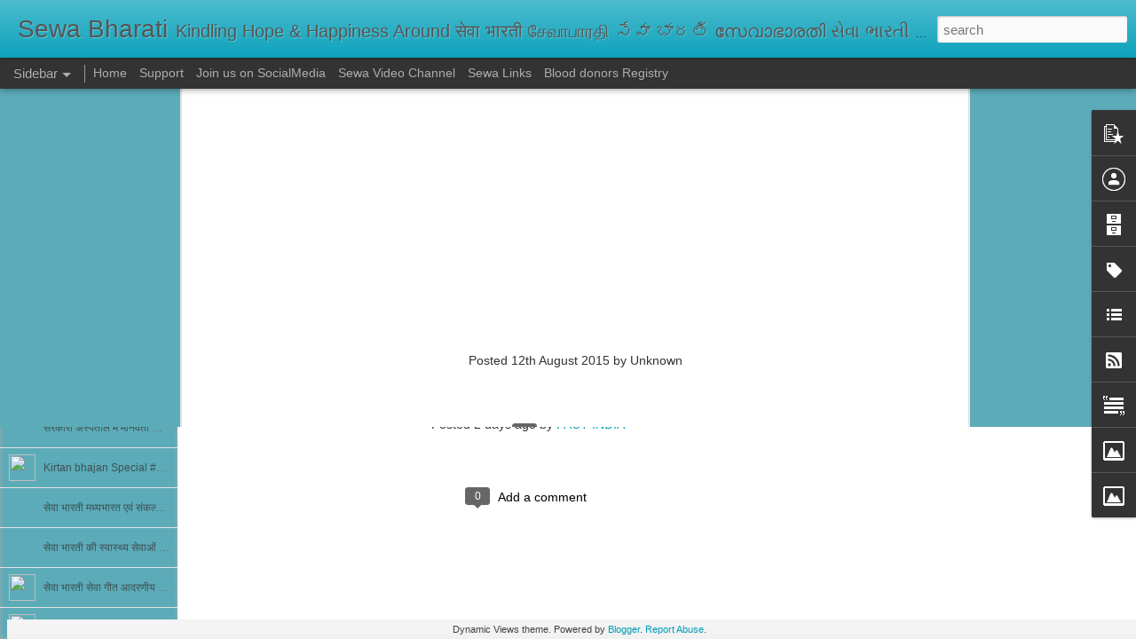

--- FILE ---
content_type: text/javascript; charset=UTF-8
request_url: https://www.sewabharathi.com/?v=0&action=initial&widgetId=Label1&responseType=js&xssi_token=AOuZoY5Uq_TEDADCDMIts9BFZK-MbzRqKg%3A1768967819471
body_size: 21258
content:
try {
_WidgetManager._HandleControllerResult('Label1', 'initial',{'title': 'Labels', 'display': 'list', 'showFreqNumbers': false, 'labels': [{'name': '\x0b\x12\x1brashtriya swayamsevak sangh\f\x0b\x12\bpranayam\f\x0b\x12\x16Rashtriya Sewa Bharati\f\x0b\x12\rSangh Pariwar\f\x0b\x12\x0bhealth camp\f\x0b\x12\x0eyouth for sewa\f\x0b\x12\bbagalkot\f\x0b\x12\nmeditation\f\x0b\x12\x04yoga\f', 'count': 1, 'cssSize': 1, 'url': 'https://www.sewabharathi.com/search/label/%0B%12%1Brashtriya%20swayamsevak%20sangh%0C%0B%12%08pranayam%0C%0B%12%16Rashtriya%20Sewa%20Bharati%0C%0B%12%0DSangh%20Pariwar%0C%0B%12%0Bhealth%20camp%0C%0B%12%0Eyouth%20for%20sewa%0C%0B%12%08bagalkot%0C%0B%12%0Ameditation%0C%0B%12%04yoga%0C'}, {'name': '\x26#39;Braille Mitra\x26#39;', 'count': 2, 'cssSize': 2, 'url': 'https://www.sewabharathi.com/search/label/%27Braille%20Mitra%27'}, {'name': '150 years', 'count': 1, 'cssSize': 1, 'url': 'https://www.sewabharathi.com/search/label/150%20years'}, {'name': '2009 floods', 'count': 1, 'cssSize': 1, 'url': 'https://www.sewabharathi.com/search/label/2009%20floods'}, {'name': '3 idiots', 'count': 1, 'cssSize': 1, 'url': 'https://www.sewabharathi.com/search/label/3%20idiots'}, {'name': '92.7', 'count': 1, 'cssSize': 1, 'url': 'https://www.sewabharathi.com/search/label/92.7'}, {'name': '94.3 fm', 'count': 1, 'cssSize': 1, 'url': 'https://www.sewabharathi.com/search/label/94.3%20fm'}, {'name': 'A P J Abdul kalam', 'count': 1, 'cssSize': 1, 'url': 'https://www.sewabharathi.com/search/label/A%20P%20J%20Abdul%20kalam'}, {'name': 'Abhaya Ashraya', 'count': 1, 'cssSize': 1, 'url': 'https://www.sewabharathi.com/search/label/Abhaya%20Ashraya'}, {'name': 'abhyasika', 'count': 2, 'cssSize': 2, 'url': 'https://www.sewabharathi.com/search/label/abhyasika'}, {'name': 'ABPS', 'count': 1, 'cssSize': 1, 'url': 'https://www.sewabharathi.com/search/label/ABPS'}, {'name': 'ABR', 'count': 1, 'cssSize': 1, 'url': 'https://www.sewabharathi.com/search/label/ABR'}, {'name': 'ABVP', 'count': 5, 'cssSize': 2, 'url': 'https://www.sewabharathi.com/search/label/ABVP'}, {'name': 'accident', 'count': 2, 'cssSize': 2, 'url': 'https://www.sewabharathi.com/search/label/accident'}, {'name': 'activists', 'count': 1, 'cssSize': 1, 'url': 'https://www.sewabharathi.com/search/label/activists'}, {'name': 'Activity report', 'count': 1, 'cssSize': 1, 'url': 'https://www.sewabharathi.com/search/label/Activity%20report'}, {'name': 'adamya chetana', 'count': 2, 'cssSize': 2, 'url': 'https://www.sewabharathi.com/search/label/adamya%20chetana'}, {'name': 'adi chunchanagiri mutt', 'count': 1, 'cssSize': 1, 'url': 'https://www.sewabharathi.com/search/label/adi%20chunchanagiri%20mutt'}, {'name': 'Adi manav', 'count': 1, 'cssSize': 1, 'url': 'https://www.sewabharathi.com/search/label/Adi%20manav'}, {'name': 'adolscent girls', 'count': 2, 'cssSize': 2, 'url': 'https://www.sewabharathi.com/search/label/adolscent%20girls'}, {'name': 'advani', 'count': 1, 'cssSize': 1, 'url': 'https://www.sewabharathi.com/search/label/advani'}, {'name': 'aet orphanage', 'count': 1, 'cssSize': 1, 'url': 'https://www.sewabharathi.com/search/label/aet%20orphanage'}, {'name': 'AFFECTION HOME', 'count': 7, 'cssSize': 3, 'url': 'https://www.sewabharathi.com/search/label/AFFECTION%20HOME'}, {'name': 'Affection Homes', 'count': 10, 'cssSize': 3, 'url': 'https://www.sewabharathi.com/search/label/Affection%20Homes'}, {'name': 'again Assam', 'count': 1, 'cssSize': 1, 'url': 'https://www.sewabharathi.com/search/label/again%20Assam'}, {'name': 'AGAR', 'count': 1, 'cssSize': 1, 'url': 'https://www.sewabharathi.com/search/label/AGAR'}, {'name': 'Agra', 'count': 1, 'cssSize': 1, 'url': 'https://www.sewabharathi.com/search/label/Agra'}, {'name': 'Agriculture Produce Marketing Committee  yard', 'count': 1, 'cssSize': 1, 'url': 'https://www.sewabharathi.com/search/label/Agriculture%20Produce%20Marketing%20Committee%20%20yard'}, {'name': 'Ahom', 'count': 1, 'cssSize': 1, 'url': 'https://www.sewabharathi.com/search/label/Ahom'}, {'name': 'aid', 'count': 1, 'cssSize': 1, 'url': 'https://www.sewabharathi.com/search/label/aid'}, {'name': 'Aid workers', 'count': 1, 'cssSize': 1, 'url': 'https://www.sewabharathi.com/search/label/Aid%20workers'}, {'name': 'AIDS', 'count': 1, 'cssSize': 1, 'url': 'https://www.sewabharathi.com/search/label/AIDS'}, {'name': 'Air india', 'count': 1, 'cssSize': 1, 'url': 'https://www.sewabharathi.com/search/label/Air%20india'}, {'name': 'Akhil Bharatiya Drishtiheen Kalyan Sangh', 'count': 1, 'cssSize': 1, 'url': 'https://www.sewabharathi.com/search/label/Akhil%20Bharatiya%20Drishtiheen%20Kalyan%20Sangh'}, {'name': 'akhil bharatiya pratinidhi sabha', 'count': 1, 'cssSize': 1, 'url': 'https://www.sewabharathi.com/search/label/akhil%20bharatiya%20pratinidhi%20sabha'}, {'name': 'akshar bharati', 'count': 1, 'cssSize': 1, 'url': 'https://www.sewabharathi.com/search/label/akshar%20bharati'}, {'name': 'Akshaya Patra', 'count': 1, 'cssSize': 1, 'url': 'https://www.sewabharathi.com/search/label/Akshaya%20Patra'}, {'name': 'allahabad', 'count': 1, 'cssSize': 1, 'url': 'https://www.sewabharathi.com/search/label/allahabad'}, {'name': 'allopathy', 'count': 1, 'cssSize': 1, 'url': 'https://www.sewabharathi.com/search/label/allopathy'}, {'name': 'Aluva', 'count': 1, 'cssSize': 1, 'url': 'https://www.sewabharathi.com/search/label/Aluva'}, {'name': 'amandeep', 'count': 1, 'cssSize': 1, 'url': 'https://www.sewabharathi.com/search/label/amandeep'}, {'name': 'amarnath yatra', 'count': 1, 'cssSize': 1, 'url': 'https://www.sewabharathi.com/search/label/amarnath%20yatra'}, {'name': 'Ambadi Seva Kendram', 'count': 1, 'cssSize': 1, 'url': 'https://www.sewabharathi.com/search/label/Ambadi%20Seva%20Kendram'}, {'name': 'ambulance', 'count': 7, 'cssSize': 3, 'url': 'https://www.sewabharathi.com/search/label/ambulance'}, {'name': 'amir khan', 'count': 1, 'cssSize': 1, 'url': 'https://www.sewabharathi.com/search/label/amir%20khan'}, {'name': 'Amritanandamayi mutt', 'count': 1, 'cssSize': 1, 'url': 'https://www.sewabharathi.com/search/label/Amritanandamayi%20mutt'}, {'name': 'amritsar', 'count': 2, 'cssSize': 2, 'url': 'https://www.sewabharathi.com/search/label/amritsar'}, {'name': 'Amroha', 'count': 1, 'cssSize': 1, 'url': 'https://www.sewabharathi.com/search/label/Amroha'}, {'name': 'Amway opportunity foundation', 'count': 1, 'cssSize': 1, 'url': 'https://www.sewabharathi.com/search/label/Amway%20opportunity%20foundation'}, {'name': 'Anantha Kripa', 'count': 1, 'cssSize': 1, 'url': 'https://www.sewabharathi.com/search/label/Anantha%20Kripa'}, {'name': 'Anantnag', 'count': 1, 'cssSize': 1, 'url': 'https://www.sewabharathi.com/search/label/Anantnag'}, {'name': 'anbu illam', 'count': 2, 'cssSize': 2, 'url': 'https://www.sewabharathi.com/search/label/anbu%20illam'}, {'name': 'anchal', 'count': 1, 'cssSize': 1, 'url': 'https://www.sewabharathi.com/search/label/anchal'}, {'name': 'andamans', 'count': 1, 'cssSize': 1, 'url': 'https://www.sewabharathi.com/search/label/andamans'}, {'name': 'Andhra Pradesh', 'count': 14, 'cssSize': 3, 'url': 'https://www.sewabharathi.com/search/label/Andhra%20Pradesh'}, {'name': 'anganwadi', 'count': 1, 'cssSize': 1, 'url': 'https://www.sewabharathi.com/search/label/anganwadi'}, {'name': 'animal rights', 'count': 1, 'cssSize': 1, 'url': 'https://www.sewabharathi.com/search/label/animal%20rights'}, {'name': 'anna hazare', 'count': 3, 'cssSize': 2, 'url': 'https://www.sewabharathi.com/search/label/anna%20hazare'}, {'name': 'Annapurna Mahila bachat gat', 'count': 1, 'cssSize': 1, 'url': 'https://www.sewabharathi.com/search/label/Annapurna%20Mahila%20bachat%20gat'}, {'name': 'annual day', 'count': 3, 'cssSize': 2, 'url': 'https://www.sewabharathi.com/search/label/annual%20day'}, {'name': 'Annual report', 'count': 1, 'cssSize': 1, 'url': 'https://www.sewabharathi.com/search/label/Annual%20report'}, {'name': 'ant graft bill', 'count': 1, 'cssSize': 1, 'url': 'https://www.sewabharathi.com/search/label/ant%20graft%20bill'}, {'name': 'anti corruption bill', 'count': 2, 'cssSize': 2, 'url': 'https://www.sewabharathi.com/search/label/anti%20corruption%20bill'}, {'name': 'anti graft', 'count': 1, 'cssSize': 1, 'url': 'https://www.sewabharathi.com/search/label/anti%20graft'}, {'name': 'AP floods', 'count': 40, 'cssSize': 4, 'url': 'https://www.sewabharathi.com/search/label/AP%20floods'}, {'name': 'APMC', 'count': 1, 'cssSize': 1, 'url': 'https://www.sewabharathi.com/search/label/APMC'}, {'name': 'appeal', 'count': 13, 'cssSize': 3, 'url': 'https://www.sewabharathi.com/search/label/appeal'}, {'name': 'arakonam relief', 'count': 1, 'cssSize': 1, 'url': 'https://www.sewabharathi.com/search/label/arakonam%20relief'}, {'name': 'araria', 'count': 1, 'cssSize': 1, 'url': 'https://www.sewabharathi.com/search/label/araria'}, {'name': 'arjun munda', 'count': 1, 'cssSize': 1, 'url': 'https://www.sewabharathi.com/search/label/arjun%20munda'}, {'name': 'arogya bharati', 'count': 3, 'cssSize': 2, 'url': 'https://www.sewabharathi.com/search/label/arogya%20bharati'}, {'name': 'arogya chetana shivir', 'count': 1, 'cssSize': 1, 'url': 'https://www.sewabharathi.com/search/label/arogya%20chetana%20shivir'}, {'name': 'Arogya Mitra', 'count': 1, 'cssSize': 1, 'url': 'https://www.sewabharathi.com/search/label/Arogya%20Mitra'}, {'name': 'Arogya Mitra Pragati Varga', 'count': 1, 'cssSize': 1, 'url': 'https://www.sewabharathi.com/search/label/Arogya%20Mitra%20Pragati%20Varga'}, {'name': 'Arogya Rakshak', 'count': 4, 'cssSize': 2, 'url': 'https://www.sewabharathi.com/search/label/Arogya%20Rakshak'}, {'name': 'Art of living', 'count': 4, 'cssSize': 2, 'url': 'https://www.sewabharathi.com/search/label/Art%20of%20living'}, {'name': 'article 370', 'count': 2, 'cssSize': 2, 'url': 'https://www.sewabharathi.com/search/label/article%20370'}, {'name': 'aruna chetana', 'count': 7, 'cssSize': 3, 'url': 'https://www.sewabharathi.com/search/label/aruna%20chetana'}, {'name': 'Aruna Chetna and Prasanna', 'count': 3, 'cssSize': 2, 'url': 'https://www.sewabharathi.com/search/label/Aruna%20Chetna%20and%20Prasanna'}, {'name': 'arunachal', 'count': 2, 'cssSize': 2, 'url': 'https://www.sewabharathi.com/search/label/arunachal'}, {'name': 'Arunachal Pradesh Public Service Commission Examination', 'count': 1, 'cssSize': 1, 'url': 'https://www.sewabharathi.com/search/label/Arunachal%20Pradesh%20Public%20Service%20Commission%20Examination'}, {'name': 'arunchal pradesh', 'count': 1, 'cssSize': 1, 'url': 'https://www.sewabharathi.com/search/label/arunchal%20pradesh'}, {'name': 'Aryabhat Institute of information technology', 'count': 1, 'cssSize': 1, 'url': 'https://www.sewabharathi.com/search/label/Aryabhat%20Institute%20of%20information%20technology'}, {'name': 'Asha jyothi', 'count': 6, 'cssSize': 3, 'url': 'https://www.sewabharathi.com/search/label/Asha%20jyothi'}, {'name': 'Asmitha', 'count': 1, 'cssSize': 1, 'url': 'https://www.sewabharathi.com/search/label/Asmitha'}, {'name': 'Asom', 'count': 6, 'cssSize': 3, 'url': 'https://www.sewabharathi.com/search/label/Asom'}, {'name': 'assam', 'count': 10, 'cssSize': 3, 'url': 'https://www.sewabharathi.com/search/label/assam'}, {'name': 'Assam floods', 'count': 10, 'cssSize': 3, 'url': 'https://www.sewabharathi.com/search/label/Assam%20floods'}, {'name': 'assam tribune', 'count': 1, 'cssSize': 1, 'url': 'https://www.sewabharathi.com/search/label/assam%20tribune'}, {'name': 'assam violence', 'count': 6, 'cssSize': 3, 'url': 'https://www.sewabharathi.com/search/label/assam%20violence'}, {'name': 'audio books', 'count': 1, 'cssSize': 1, 'url': 'https://www.sewabharathi.com/search/label/audio%20books'}, {'name': 'august 15', 'count': 1, 'cssSize': 1, 'url': 'https://www.sewabharathi.com/search/label/august%2015'}, {'name': 'Aurangabad', 'count': 2, 'cssSize': 2, 'url': 'https://www.sewabharathi.com/search/label/Aurangabad'}, {'name': 'aurobindo ashram', 'count': 2, 'cssSize': 2, 'url': 'https://www.sewabharathi.com/search/label/aurobindo%20ashram'}, {'name': 'autism', 'count': 3, 'cssSize': 2, 'url': 'https://www.sewabharathi.com/search/label/autism'}, {'name': 'AWAAZDO', 'count': 1, 'cssSize': 1, 'url': 'https://www.sewabharathi.com/search/label/AWAAZDO'}, {'name': 'award', 'count': 1, 'cssSize': 1, 'url': 'https://www.sewabharathi.com/search/label/award'}, {'name': 'awards', 'count': 1, 'cssSize': 1, 'url': 'https://www.sewabharathi.com/search/label/awards'}, {'name': 'awareness', 'count': 2, 'cssSize': 2, 'url': 'https://www.sewabharathi.com/search/label/awareness'}, {'name': 'Axom', 'count': 1, 'cssSize': 1, 'url': 'https://www.sewabharathi.com/search/label/Axom'}, {'name': 'ayurveda', 'count': 2, 'cssSize': 2, 'url': 'https://www.sewabharathi.com/search/label/ayurveda'}, {'name': 'AYUSH', 'count': 1, 'cssSize': 1, 'url': 'https://www.sewabharathi.com/search/label/AYUSH'}, {'name': 'Ayyappa seva kendram', 'count': 1, 'cssSize': 1, 'url': 'https://www.sewabharathi.com/search/label/Ayyappa%20seva%20kendram'}, {'name': 'Azim Premji', 'count': 1, 'cssSize': 1, 'url': 'https://www.sewabharathi.com/search/label/Azim%20Premji'}, {'name': 'Babasaheb Ambedkar Vaidyakiya Pratishthan', 'count': 1, 'cssSize': 1, 'url': 'https://www.sewabharathi.com/search/label/Babasaheb%20Ambedkar%20Vaidyakiya%20Pratishthan'}, {'name': 'Babu jeebon roy', 'count': 1, 'cssSize': 1, 'url': 'https://www.sewabharathi.com/search/label/Babu%20jeebon%20roy'}, {'name': 'baburao raje', 'count': 1, 'cssSize': 1, 'url': 'https://www.sewabharathi.com/search/label/baburao%20raje'}, {'name': 'Bachpan Bachao Andolan', 'count': 1, 'cssSize': 1, 'url': 'https://www.sewabharathi.com/search/label/Bachpan%20Bachao%20Andolan'}, {'name': 'badami', 'count': 1, 'cssSize': 1, 'url': 'https://www.sewabharathi.com/search/label/badami'}, {'name': 'Badh Rahat Sahayata Samiti', 'count': 1, 'cssSize': 1, 'url': 'https://www.sewabharathi.com/search/label/Badh%20Rahat%20Sahayata%20Samiti'}, {'name': 'bagalkot', 'count': 5, 'cssSize': 2, 'url': 'https://www.sewabharathi.com/search/label/bagalkot'}, {'name': 'bal ashram', 'count': 3, 'cssSize': 2, 'url': 'https://www.sewabharathi.com/search/label/bal%20ashram'}, {'name': 'bal samskar kendra', 'count': 6, 'cssSize': 3, 'url': 'https://www.sewabharathi.com/search/label/bal%20samskar%20kendra'}, {'name': 'bal shiver', 'count': 1, 'cssSize': 1, 'url': 'https://www.sewabharathi.com/search/label/bal%20shiver'}, {'name': 'Bal Shivir', 'count': 1, 'cssSize': 1, 'url': 'https://www.sewabharathi.com/search/label/Bal%20Shivir'}, {'name': 'bala pragya shivir', 'count': 1, 'cssSize': 1, 'url': 'https://www.sewabharathi.com/search/label/bala%20pragya%20shivir'}, {'name': 'bala pratibha', 'count': 1, 'cssSize': 1, 'url': 'https://www.sewabharathi.com/search/label/bala%20pratibha'}, {'name': 'bala samskara kendra', 'count': 1, 'cssSize': 1, 'url': 'https://www.sewabharathi.com/search/label/bala%20samskara%20kendra'}, {'name': 'Balaji Nagar', 'count': 1, 'cssSize': 1, 'url': 'https://www.sewabharathi.com/search/label/Balaji%20Nagar'}, {'name': 'Balasadan', 'count': 1, 'cssSize': 1, 'url': 'https://www.sewabharathi.com/search/label/Balasadan'}, {'name': 'Balasamskar kendra', 'count': 1, 'cssSize': 1, 'url': 'https://www.sewabharathi.com/search/label/Balasamskar%20kendra'}, {'name': 'Balikasadanam', 'count': 1, 'cssSize': 1, 'url': 'https://www.sewabharathi.com/search/label/Balikasadanam'}, {'name': 'banaras Hindu university', 'count': 1, 'cssSize': 1, 'url': 'https://www.sewabharathi.com/search/label/banaras%20Hindu%20university'}, {'name': 'bangalore', 'count': 1, 'cssSize': 1, 'url': 'https://www.sewabharathi.com/search/label/bangalore'}, {'name': 'bangaluru', 'count': 3, 'cssSize': 2, 'url': 'https://www.sewabharathi.com/search/label/bangaluru'}, {'name': 'Bangladeshis', 'count': 1, 'cssSize': 1, 'url': 'https://www.sewabharathi.com/search/label/Bangladeshis'}, {'name': 'barakatullah university', 'count': 1, 'cssSize': 1, 'url': 'https://www.sewabharathi.com/search/label/barakatullah%20university'}, {'name': 'Basant Panchami', 'count': 1, 'cssSize': 1, 'url': 'https://www.sewabharathi.com/search/label/Basant%20Panchami'}, {'name': 'Bathinda', 'count': 4, 'cssSize': 2, 'url': 'https://www.sewabharathi.com/search/label/Bathinda'}, {'name': 'baubeej', 'count': 1, 'cssSize': 1, 'url': 'https://www.sewabharathi.com/search/label/baubeej'}, {'name': 'belgaum', 'count': 2, 'cssSize': 2, 'url': 'https://www.sewabharathi.com/search/label/belgaum'}, {'name': 'benares hindu university', 'count': 1, 'cssSize': 1, 'url': 'https://www.sewabharathi.com/search/label/benares%20hindu%20university'}, {'name': 'bengaluru', 'count': 2, 'cssSize': 2, 'url': 'https://www.sewabharathi.com/search/label/bengaluru'}, {'name': 'bhadrachalam', 'count': 2, 'cssSize': 2, 'url': 'https://www.sewabharathi.com/search/label/bhadrachalam'}, {'name': 'Bhaiyaji Joshi', 'count': 2, 'cssSize': 2, 'url': 'https://www.sewabharathi.com/search/label/Bhaiyaji%20Joshi'}, {'name': 'bhajan mandalis', 'count': 1, 'cssSize': 1, 'url': 'https://www.sewabharathi.com/search/label/bhajan%20mandalis'}, {'name': 'bhakta kannappa gurukulam', 'count': 3, 'cssSize': 2, 'url': 'https://www.sewabharathi.com/search/label/bhakta%20kannappa%20gurukulam'}, {'name': 'bhangi', 'count': 1, 'cssSize': 1, 'url': 'https://www.sewabharathi.com/search/label/bhangi'}, {'name': 'bharat maata', 'count': 2, 'cssSize': 2, 'url': 'https://www.sewabharathi.com/search/label/bharat%20maata'}, {'name': 'Bharat ratna', 'count': 1, 'cssSize': 1, 'url': 'https://www.sewabharathi.com/search/label/Bharat%20ratna'}, {'name': 'bharat Vikas', 'count': 1, 'cssSize': 1, 'url': 'https://www.sewabharathi.com/search/label/bharat%20Vikas'}, {'name': 'bharat vikas parishad', 'count': 1, 'cssSize': 1, 'url': 'https://www.sewabharathi.com/search/label/bharat%20vikas%20parishad'}, {'name': 'Bharat Vikas Parishad Hospital', 'count': 2, 'cssSize': 2, 'url': 'https://www.sewabharathi.com/search/label/Bharat%20Vikas%20Parishad%20Hospital'}, {'name': 'BHARAT VIKAS PARISHAD HOSPITAL  RESEARCH CENTRE', 'count': 1, 'cssSize': 1, 'url': 'https://www.sewabharathi.com/search/label/BHARAT%20VIKAS%20PARISHAD%20HOSPITAL%20%20RESEARCH%20CENTRE'}, {'name': 'Bharatiya Kishan Sangh', 'count': 1, 'cssSize': 1, 'url': 'https://www.sewabharathi.com/search/label/Bharatiya%20Kishan%20Sangh'}, {'name': 'Bhatke Vimukta Vikas Pratishthan', 'count': 5, 'cssSize': 2, 'url': 'https://www.sewabharathi.com/search/label/Bhatke%20Vimukta%20Vikas%20Pratishthan'}, {'name': 'bhatu kolhati vikas parishad', 'count': 1, 'cssSize': 1, 'url': 'https://www.sewabharathi.com/search/label/bhatu%20kolhati%20vikas%20parishad'}, {'name': 'bhave prathamik school', 'count': 1, 'cssSize': 1, 'url': 'https://www.sewabharathi.com/search/label/bhave%20prathamik%20school'}, {'name': 'bhayyaji joshi', 'count': 2, 'cssSize': 2, 'url': 'https://www.sewabharathi.com/search/label/bhayyaji%20joshi'}, {'name': 'BHU medical team', 'count': 2, 'cssSize': 2, 'url': 'https://www.sewabharathi.com/search/label/BHU%20medical%20team'}, {'name': 'Big FM', 'count': 1, 'cssSize': 1, 'url': 'https://www.sewabharathi.com/search/label/Big%20FM'}, {'name': 'bihar floods', 'count': 15, 'cssSize': 3, 'url': 'https://www.sewabharathi.com/search/label/bihar%20floods'}, {'name': 'bio gas', 'count': 1, 'cssSize': 1, 'url': 'https://www.sewabharathi.com/search/label/bio%20gas'}, {'name': 'BITS', 'count': 1, 'cssSize': 1, 'url': 'https://www.sewabharathi.com/search/label/BITS'}, {'name': 'BJP', 'count': 2, 'cssSize': 2, 'url': 'https://www.sewabharathi.com/search/label/BJP'}, {'name': 'blind', 'count': 3, 'cssSize': 2, 'url': 'https://www.sewabharathi.com/search/label/blind'}, {'name': 'blood donation', 'count': 20, 'cssSize': 4, 'url': 'https://www.sewabharathi.com/search/label/blood%20donation'}, {'name': 'blood donation camp', 'count': 7, 'cssSize': 3, 'url': 'https://www.sewabharathi.com/search/label/blood%20donation%20camp'}, {'name': 'Boat capsize', 'count': 1, 'cssSize': 1, 'url': 'https://www.sewabharathi.com/search/label/Boat%20capsize'}, {'name': 'bodo', 'count': 2, 'cssSize': 2, 'url': 'https://www.sewabharathi.com/search/label/bodo'}, {'name': 'bodos', 'count': 2, 'cssSize': 2, 'url': 'https://www.sewabharathi.com/search/label/bodos'}, {'name': 'boeing 737', 'count': 1, 'cssSize': 1, 'url': 'https://www.sewabharathi.com/search/label/boeing%20737'}, {'name': 'bombe aata', 'count': 2, 'cssSize': 2, 'url': 'https://www.sewabharathi.com/search/label/bombe%20aata'}, {'name': 'book bank', 'count': 2, 'cssSize': 2, 'url': 'https://www.sewabharathi.com/search/label/book%20bank'}, {'name': 'brahamali', 'count': 1, 'cssSize': 1, 'url': 'https://www.sewabharathi.com/search/label/brahamali'}, {'name': 'braille books', 'count': 1, 'cssSize': 1, 'url': 'https://www.sewabharathi.com/search/label/braille%20books'}, {'name': 'burgumpahad', 'count': 1, 'cssSize': 1, 'url': 'https://www.sewabharathi.com/search/label/burgumpahad'}, {'name': 'buvaneswari SHG', 'count': 1, 'cssSize': 1, 'url': 'https://www.sewabharathi.com/search/label/buvaneswari%20SHG'}, {'name': 'BVP', 'count': 1, 'cssSize': 1, 'url': 'https://www.sewabharathi.com/search/label/BVP'}, {'name': 'calamity', 'count': 2, 'cssSize': 2, 'url': 'https://www.sewabharathi.com/search/label/calamity'}, {'name': 'canara high school', 'count': 1, 'cssSize': 1, 'url': 'https://www.sewabharathi.com/search/label/canara%20high%20school'}, {'name': 'cancer awareness', 'count': 2, 'cssSize': 2, 'url': 'https://www.sewabharathi.com/search/label/cancer%20awareness'}, {'name': 'capacity building residential camp', 'count': 1, 'cssSize': 1, 'url': 'https://www.sewabharathi.com/search/label/capacity%20building%20residential%20camp'}, {'name': 'CapGemini', 'count': 1, 'cssSize': 1, 'url': 'https://www.sewabharathi.com/search/label/CapGemini'}, {'name': 'carnival', 'count': 1, 'cssSize': 1, 'url': 'https://www.sewabharathi.com/search/label/carnival'}, {'name': 'cataract', 'count': 1, 'cssSize': 1, 'url': 'https://www.sewabharathi.com/search/label/cataract'}, {'name': 'cattle protection', 'count': 1, 'cssSize': 1, 'url': 'https://www.sewabharathi.com/search/label/cattle%20protection'}, {'name': 'CD', 'count': 1, 'cssSize': 1, 'url': 'https://www.sewabharathi.com/search/label/CD'}, {'name': 'celebrations', 'count': 2, 'cssSize': 2, 'url': 'https://www.sewabharathi.com/search/label/celebrations'}, {'name': 'Center for Women Studies', 'count': 1, 'cssSize': 1, 'url': 'https://www.sewabharathi.com/search/label/Center%20for%20Women%20Studies'}, {'name': 'Chandigarh', 'count': 2, 'cssSize': 2, 'url': 'https://www.sewabharathi.com/search/label/Chandigarh'}, {'name': 'Charghare Gavisa', 'count': 1, 'cssSize': 1, 'url': 'https://www.sewabharathi.com/search/label/Charghare%20Gavisa'}, {'name': 'charity', 'count': 3, 'cssSize': 2, 'url': 'https://www.sewabharathi.com/search/label/charity'}, {'name': 'Charity get together', 'count': 2, 'cssSize': 2, 'url': 'https://www.sewabharathi.com/search/label/Charity%20get%20together'}, {'name': 'chatra awasa', 'count': 1, 'cssSize': 1, 'url': 'https://www.sewabharathi.com/search/label/chatra%20awasa'}, {'name': 'chatrawas', 'count': 1, 'cssSize': 1, 'url': 'https://www.sewabharathi.com/search/label/chatrawas'}, {'name': 'chattisgarh', 'count': 3, 'cssSize': 2, 'url': 'https://www.sewabharathi.com/search/label/chattisgarh'}, {'name': 'Chenchu', 'count': 1, 'cssSize': 1, 'url': 'https://www.sewabharathi.com/search/label/Chenchu'}, {'name': 'chenchus', 'count': 9, 'cssSize': 3, 'url': 'https://www.sewabharathi.com/search/label/chenchus'}, {'name': 'chennai', 'count': 4, 'cssSize': 2, 'url': 'https://www.sewabharathi.com/search/label/chennai'}, {'name': 'chetan child development centre', 'count': 1, 'cssSize': 1, 'url': 'https://www.sewabharathi.com/search/label/chetan%20child%20development%20centre'}, {'name': 'Chetana Balavikasa school', 'count': 2, 'cssSize': 2, 'url': 'https://www.sewabharathi.com/search/label/Chetana%20Balavikasa%20school'}, {'name': 'chetana society for disabled', 'count': 5, 'cssSize': 2, 'url': 'https://www.sewabharathi.com/search/label/chetana%20society%20for%20disabled'}, {'name': 'Chethana', 'count': 1, 'cssSize': 1, 'url': 'https://www.sewabharathi.com/search/label/Chethana'}, {'name': 'Chethana Child Development Centre', 'count': 2, 'cssSize': 2, 'url': 'https://www.sewabharathi.com/search/label/Chethana%20Child%20Development%20Centre'}, {'name': 'Chetna', 'count': 1, 'cssSize': 1, 'url': 'https://www.sewabharathi.com/search/label/Chetna'}, {'name': 'Chhattisgarh Jeev Raksha evum Goseva Sansthan', 'count': 1, 'cssSize': 1, 'url': 'https://www.sewabharathi.com/search/label/Chhattisgarh%20Jeev%20Raksha%20evum%20Goseva%20Sansthan'}, {'name': 'chidambaram', 'count': 1, 'cssSize': 1, 'url': 'https://www.sewabharathi.com/search/label/chidambaram'}, {'name': 'Chief minister', 'count': 1, 'cssSize': 1, 'url': 'https://www.sewabharathi.com/search/label/Chief%20minister'}, {'name': 'Child care', 'count': 2, 'cssSize': 2, 'url': 'https://www.sewabharathi.com/search/label/Child%20care'}, {'name': 'child labourers', 'count': 1, 'cssSize': 1, 'url': 'https://www.sewabharathi.com/search/label/child%20labourers'}, {'name': 'child welfare', 'count': 5, 'cssSize': 2, 'url': 'https://www.sewabharathi.com/search/label/child%20welfare'}, {'name': 'childlabour', 'count': 4, 'cssSize': 2, 'url': 'https://www.sewabharathi.com/search/label/childlabour'}, {'name': 'children', 'count': 17, 'cssSize': 4, 'url': 'https://www.sewabharathi.com/search/label/children'}, {'name': 'chinchwad', 'count': 1, 'cssSize': 1, 'url': 'https://www.sewabharathi.com/search/label/chinchwad'}, {'name': 'chinmaya mission', 'count': 1, 'cssSize': 1, 'url': 'https://www.sewabharathi.com/search/label/chinmaya%20mission'}, {'name': 'Chiplun', 'count': 1, 'cssSize': 1, 'url': 'https://www.sewabharathi.com/search/label/Chiplun'}, {'name': 'chitrakoot', 'count': 1, 'cssSize': 1, 'url': 'https://www.sewabharathi.com/search/label/chitrakoot'}, {'name': 'chldren', 'count': 1, 'cssSize': 1, 'url': 'https://www.sewabharathi.com/search/label/chldren'}, {'name': 'choglamsar', 'count': 1, 'cssSize': 1, 'url': 'https://www.sewabharathi.com/search/label/choglamsar'}, {'name': 'choglumsar', 'count': 1, 'cssSize': 1, 'url': 'https://www.sewabharathi.com/search/label/choglumsar'}, {'name': 'Christian', 'count': 1, 'cssSize': 1, 'url': 'https://www.sewabharathi.com/search/label/Christian'}, {'name': 'classical dance', 'count': 1, 'cssSize': 1, 'url': 'https://www.sewabharathi.com/search/label/classical%20dance'}, {'name': 'clean India', 'count': 1, 'cssSize': 1, 'url': 'https://www.sewabharathi.com/search/label/clean%20India'}, {'name': 'Clearing roads', 'count': 1, 'cssSize': 1, 'url': 'https://www.sewabharathi.com/search/label/Clearing%20roads'}, {'name': 'CLOUDburst', 'count': 2, 'cssSize': 2, 'url': 'https://www.sewabharathi.com/search/label/CLOUDburst'}, {'name': 'community', 'count': 1, 'cssSize': 1, 'url': 'https://www.sewabharathi.com/search/label/community'}, {'name': 'competition', 'count': 1, 'cssSize': 1, 'url': 'https://www.sewabharathi.com/search/label/competition'}, {'name': 'computer center', 'count': 6, 'cssSize': 3, 'url': 'https://www.sewabharathi.com/search/label/computer%20center'}, {'name': 'consumerism', 'count': 1, 'cssSize': 1, 'url': 'https://www.sewabharathi.com/search/label/consumerism'}, {'name': 'contribute', 'count': 2, 'cssSize': 2, 'url': 'https://www.sewabharathi.com/search/label/contribute'}, {'name': 'corporate', 'count': 1, 'cssSize': 1, 'url': 'https://www.sewabharathi.com/search/label/corporate'}, {'name': 'corporate social responsibility', 'count': 5, 'cssSize': 2, 'url': 'https://www.sewabharathi.com/search/label/corporate%20social%20responsibility'}, {'name': 'counseling', 'count': 1, 'cssSize': 1, 'url': 'https://www.sewabharathi.com/search/label/counseling'}, {'name': 'credit delivery', 'count': 1, 'cssSize': 1, 'url': 'https://www.sewabharathi.com/search/label/credit%20delivery'}, {'name': 'cricket for a cause', 'count': 1, 'cssSize': 1, 'url': 'https://www.sewabharathi.com/search/label/cricket%20for%20a%20cause'}, {'name': 'Cricketer', 'count': 1, 'cssSize': 1, 'url': 'https://www.sewabharathi.com/search/label/Cricketer'}, {'name': 'criminal tribe', 'count': 2, 'cssSize': 2, 'url': 'https://www.sewabharathi.com/search/label/criminal%20tribe'}, {'name': 'crop management', 'count': 1, 'cssSize': 1, 'url': 'https://www.sewabharathi.com/search/label/crop%20management'}, {'name': 'CSIR', 'count': 1, 'cssSize': 1, 'url': 'https://www.sewabharathi.com/search/label/CSIR'}, {'name': 'CSR', 'count': 5, 'cssSize': 2, 'url': 'https://www.sewabharathi.com/search/label/CSR'}, {'name': 'cyclone', 'count': 3, 'cssSize': 2, 'url': 'https://www.sewabharathi.com/search/label/cyclone'}, {'name': 'Cyclone Hudhud', 'count': 9, 'cssSize': 3, 'url': 'https://www.sewabharathi.com/search/label/Cyclone%20Hudhud'}, {'name': 'cyclone Phailin', 'count': 6, 'cssSize': 3, 'url': 'https://www.sewabharathi.com/search/label/cyclone%20Phailin'}, {'name': 'Cyclone relief', 'count': 4, 'cssSize': 2, 'url': 'https://www.sewabharathi.com/search/label/Cyclone%20relief'}, {'name': 'czech colony association', 'count': 1, 'cssSize': 1, 'url': 'https://www.sewabharathi.com/search/label/czech%20colony%20association'}, {'name': 'dakshina kannada', 'count': 6, 'cssSize': 3, 'url': 'https://www.sewabharathi.com/search/label/dakshina%20kannada'}, {'name': 'Dakshina Kannada District Kannada Sahitya Parishat', 'count': 1, 'cssSize': 1, 'url': 'https://www.sewabharathi.com/search/label/Dakshina%20Kannada%20District%20Kannada%20Sahitya%20Parishat'}, {'name': 'Dalits', 'count': 4, 'cssSize': 2, 'url': 'https://www.sewabharathi.com/search/label/Dalits'}, {'name': 'dandi march', 'count': 1, 'cssSize': 1, 'url': 'https://www.sewabharathi.com/search/label/dandi%20march'}, {'name': 'darbhanga', 'count': 1, 'cssSize': 1, 'url': 'https://www.sewabharathi.com/search/label/darbhanga'}, {'name': 'Dattaji Bhale Blood Bank', 'count': 1, 'cssSize': 1, 'url': 'https://www.sewabharathi.com/search/label/Dattaji%20Bhale%20Blood%20Bank'}, {'name': 'dayanand saraswati', 'count': 1, 'cssSize': 1, 'url': 'https://www.sewabharathi.com/search/label/dayanand%20saraswati'}, {'name': 'deaddiction and home orientation camp', 'count': 1, 'cssSize': 1, 'url': 'https://www.sewabharathi.com/search/label/deaddiction%20and%20home%20orientation%20camp'}, {'name': 'deendayal research institute', 'count': 4, 'cssSize': 2, 'url': 'https://www.sewabharathi.com/search/label/deendayal%20research%20institute'}, {'name': 'Deendayal Vanavasi Seva Ashram', 'count': 1, 'cssSize': 1, 'url': 'https://www.sewabharathi.com/search/label/Deendayal%20Vanavasi%20Seva%20Ashram'}, {'name': 'deepavali', 'count': 1, 'cssSize': 1, 'url': 'https://www.sewabharathi.com/search/label/deepavali'}, {'name': 'delhi', 'count': 10, 'cssSize': 3, 'url': 'https://www.sewabharathi.com/search/label/delhi'}, {'name': 'dengue', 'count': 5, 'cssSize': 2, 'url': 'https://www.sewabharathi.com/search/label/dengue'}, {'name': 'dental check up camp', 'count': 1, 'cssSize': 1, 'url': 'https://www.sewabharathi.com/search/label/dental%20check%20up%20camp'}, {'name': 'Dera Sacha', 'count': 1, 'cssSize': 1, 'url': 'https://www.sewabharathi.com/search/label/Dera%20Sacha'}, {'name': 'destitute home', 'count': 1, 'cssSize': 1, 'url': 'https://www.sewabharathi.com/search/label/destitute%20home'}, {'name': 'destitutes', 'count': 4, 'cssSize': 2, 'url': 'https://www.sewabharathi.com/search/label/destitutes'}, {'name': 'devotees', 'count': 1, 'cssSize': 1, 'url': 'https://www.sewabharathi.com/search/label/devotees'}, {'name': 'dhanvantari seva yatra', 'count': 4, 'cssSize': 2, 'url': 'https://www.sewabharathi.com/search/label/dhanvantari%20seva%20yatra'}, {'name': 'Dhanvantari Sewa Yatra', 'count': 4, 'cssSize': 2, 'url': 'https://www.sewabharathi.com/search/label/Dhanvantari%20Sewa%20Yatra'}, {'name': 'Dhanwantri yatra', 'count': 1, 'cssSize': 1, 'url': 'https://www.sewabharathi.com/search/label/Dhanwantri%20yatra'}, {'name': 'dharamshalas', 'count': 1, 'cssSize': 1, 'url': 'https://www.sewabharathi.com/search/label/dharamshalas'}, {'name': 'dharmastala', 'count': 1, 'cssSize': 1, 'url': 'https://www.sewabharathi.com/search/label/dharmastala'}, {'name': 'dhatrmastala', 'count': 1, 'cssSize': 1, 'url': 'https://www.sewabharathi.com/search/label/dhatrmastala'}, {'name': 'dhimaji District', 'count': 1, 'cssSize': 1, 'url': 'https://www.sewabharathi.com/search/label/dhimaji%20District'}, {'name': 'differentlyabled', 'count': 19, 'cssSize': 4, 'url': 'https://www.sewabharathi.com/search/label/differentlyabled'}, {'name': 'disabled', 'count': 5, 'cssSize': 2, 'url': 'https://www.sewabharathi.com/search/label/disabled'}, {'name': 'Disaster and crisis management', 'count': 1, 'cssSize': 1, 'url': 'https://www.sewabharathi.com/search/label/Disaster%20and%20crisis%20management'}, {'name': 'disasters', 'count': 1, 'cssSize': 1, 'url': 'https://www.sewabharathi.com/search/label/disasters'}, {'name': 'disha hostel', 'count': 1, 'cssSize': 1, 'url': 'https://www.sewabharathi.com/search/label/disha%20hostel'}, {'name': 'dispensary', 'count': 1, 'cssSize': 1, 'url': 'https://www.sewabharathi.com/search/label/dispensary'}, {'name': 'Divine life society', 'count': 1, 'cssSize': 1, 'url': 'https://www.sewabharathi.com/search/label/Divine%20life%20society'}, {'name': 'diwali', 'count': 1, 'cssSize': 1, 'url': 'https://www.sewabharathi.com/search/label/diwali'}, {'name': 'doctors', 'count': 1, 'cssSize': 1, 'url': 'https://www.sewabharathi.com/search/label/doctors'}, {'name': 'doctors for seva', 'count': 1, 'cssSize': 1, 'url': 'https://www.sewabharathi.com/search/label/doctors%20for%20seva'}, {'name': 'doctors meet', 'count': 1, 'cssSize': 1, 'url': 'https://www.sewabharathi.com/search/label/doctors%20meet'}, {'name': 'doctors wanted', 'count': 2, 'cssSize': 2, 'url': 'https://www.sewabharathi.com/search/label/doctors%20wanted'}, {'name': 'documentary', 'count': 1, 'cssSize': 1, 'url': 'https://www.sewabharathi.com/search/label/documentary'}, {'name': 'Dogri', 'count': 1, 'cssSize': 1, 'url': 'https://www.sewabharathi.com/search/label/Dogri'}, {'name': 'Donation from SV KRISHNA REDDY RR Film makers on the eve of Audio release function for BAHUMATHY', 'count': 1, 'cssSize': 1, 'url': 'https://www.sewabharathi.com/search/label/Donation%20from%20SV%20KRISHNA%20REDDY%20RR%20Film%20makers%20on%20the%20eve%20of%20Audio%20release%20function%20for%20BAHUMATHY'}, {'name': 'donations', 'count': 2, 'cssSize': 2, 'url': 'https://www.sewabharathi.com/search/label/donations'}, {'name': 'donors', 'count': 1, 'cssSize': 1, 'url': 'https://www.sewabharathi.com/search/label/donors'}, {'name': 'Dr hedgewar', 'count': 1, 'cssSize': 1, 'url': 'https://www.sewabharathi.com/search/label/Dr%20hedgewar'}, {'name': 'Dr Hedgewar Janmashatabdi Sewa Samiti', 'count': 1, 'cssSize': 1, 'url': 'https://www.sewabharathi.com/search/label/Dr%20Hedgewar%20Janmashatabdi%20Sewa%20Samiti'}, {'name': 'Dr Hedgewar Rugnalaya', 'count': 2, 'cssSize': 2, 'url': 'https://www.sewabharathi.com/search/label/Dr%20Hedgewar%20Rugnalaya'}, {'name': 'Dr hedgewar sewa samiti', 'count': 1, 'cssSize': 1, 'url': 'https://www.sewabharathi.com/search/label/Dr%20hedgewar%20sewa%20samiti'}, {'name': 'Dr Subhash Chandra', 'count': 2, 'cssSize': 2, 'url': 'https://www.sewabharathi.com/search/label/Dr%20Subhash%20Chandra'}, {'name': 'Dr veerendra hegde', 'count': 2, 'cssSize': 2, 'url': 'https://www.sewabharathi.com/search/label/Dr%20veerendra%20hegde'}, {'name': 'Dr. Lajpatrai Mehra\u2019s Neurotherapy', 'count': 1, 'cssSize': 1, 'url': 'https://www.sewabharathi.com/search/label/Dr.%20Lajpatrai%20Mehra%E2%80%99s%20Neurotherapy'}, {'name': 'DRI', 'count': 2, 'cssSize': 2, 'url': 'https://www.sewabharathi.com/search/label/DRI'}, {'name': 'drinking water', 'count': 1, 'cssSize': 1, 'url': 'https://www.sewabharathi.com/search/label/drinking%20water'}, {'name': 'drug abuse', 'count': 1, 'cssSize': 1, 'url': 'https://www.sewabharathi.com/search/label/drug%20abuse'}, {'name': 'drug free villages', 'count': 1, 'cssSize': 1, 'url': 'https://www.sewabharathi.com/search/label/drug%20free%20villages'}, {'name': 'earth', 'count': 1, 'cssSize': 1, 'url': 'https://www.sewabharathi.com/search/label/earth'}, {'name': 'earthquake', 'count': 1, 'cssSize': 1, 'url': 'https://www.sewabharathi.com/search/label/earthquake'}, {'name': 'Earthquake relief', 'count': 2, 'cssSize': 2, 'url': 'https://www.sewabharathi.com/search/label/Earthquake%20relief'}, {'name': 'East godawari district', 'count': 1, 'cssSize': 1, 'url': 'https://www.sewabharathi.com/search/label/East%20godawari%20district'}, {'name': 'ecology', 'count': 2, 'cssSize': 2, 'url': 'https://www.sewabharathi.com/search/label/ecology'}, {'name': 'education', 'count': 12, 'cssSize': 3, 'url': 'https://www.sewabharathi.com/search/label/education'}, {'name': 'EED Germany', 'count': 1, 'cssSize': 1, 'url': 'https://www.sewabharathi.com/search/label/EED%20Germany'}, {'name': 'Ekal Marathon', 'count': 1, 'cssSize': 1, 'url': 'https://www.sewabharathi.com/search/label/Ekal%20Marathon'}, {'name': 'ekal vidyalaya', 'count': 9, 'cssSize': 3, 'url': 'https://www.sewabharathi.com/search/label/ekal%20vidyalaya'}, {'name': 'Ekalavya Foundation', 'count': 1, 'cssSize': 1, 'url': 'https://www.sewabharathi.com/search/label/Ekalavya%20Foundation'}, {'name': 'ekopadhyaya scheme', 'count': 1, 'cssSize': 1, 'url': 'https://www.sewabharathi.com/search/label/ekopadhyaya%20scheme'}, {'name': 'EMC Data Storage Systems', 'count': 1, 'cssSize': 1, 'url': 'https://www.sewabharathi.com/search/label/EMC%20Data%20Storage%20Systems'}, {'name': 'emergency', 'count': 1, 'cssSize': 1, 'url': 'https://www.sewabharathi.com/search/label/emergency'}, {'name': 'enciphilitis', 'count': 1, 'cssSize': 1, 'url': 'https://www.sewabharathi.com/search/label/enciphilitis'}, {'name': 'environment', 'count': 5, 'cssSize': 2, 'url': 'https://www.sewabharathi.com/search/label/environment'}, {'name': 'epidemologist', 'count': 1, 'cssSize': 1, 'url': 'https://www.sewabharathi.com/search/label/epidemologist'}, {'name': 'Ernakulam', 'count': 1, 'cssSize': 1, 'url': 'https://www.sewabharathi.com/search/label/Ernakulam'}, {'name': 'essar group', 'count': 1, 'cssSize': 1, 'url': 'https://www.sewabharathi.com/search/label/essar%20group'}, {'name': 'ethnic clashes', 'count': 1, 'cssSize': 1, 'url': 'https://www.sewabharathi.com/search/label/ethnic%20clashes'}, {'name': 'ex-servicemen', 'count': 1, 'cssSize': 1, 'url': 'https://www.sewabharathi.com/search/label/ex-servicemen'}, {'name': 'exhibition', 'count': 5, 'cssSize': 2, 'url': 'https://www.sewabharathi.com/search/label/exhibition'}, {'name': 'eye camp', 'count': 3, 'cssSize': 2, 'url': 'https://www.sewabharathi.com/search/label/eye%20camp'}, {'name': 'eye donation', 'count': 2, 'cssSize': 2, 'url': 'https://www.sewabharathi.com/search/label/eye%20donation'}, {'name': 'faridkot', 'count': 1, 'cssSize': 1, 'url': 'https://www.sewabharathi.com/search/label/faridkot'}, {'name': 'farmers', 'count': 1, 'cssSize': 1, 'url': 'https://www.sewabharathi.com/search/label/farmers'}, {'name': 'Fazilka', 'count': 1, 'cssSize': 1, 'url': 'https://www.sewabharathi.com/search/label/Fazilka'}, {'name': 'Feed the Hungry', 'count': 1, 'cssSize': 1, 'url': 'https://www.sewabharathi.com/search/label/Feed%20the%20Hungry'}, {'name': 'feeding the poor', 'count': 2, 'cssSize': 2, 'url': 'https://www.sewabharathi.com/search/label/feeding%20the%20poor'}, {'name': 'felicitation', 'count': 1, 'cssSize': 1, 'url': 'https://www.sewabharathi.com/search/label/felicitation'}, {'name': 'Ferozepur', 'count': 1, 'cssSize': 1, 'url': 'https://www.sewabharathi.com/search/label/Ferozepur'}, {'name': 'fields', 'count': 1, 'cssSize': 1, 'url': 'https://www.sewabharathi.com/search/label/fields'}, {'name': 'film', 'count': 1, 'cssSize': 1, 'url': 'https://www.sewabharathi.com/search/label/film'}, {'name': 'flood rehabilitation', 'count': 34, 'cssSize': 4, 'url': 'https://www.sewabharathi.com/search/label/flood%20rehabilitation'}, {'name': 'Flood relief', 'count': 82, 'cssSize': 5, 'url': 'https://www.sewabharathi.com/search/label/Flood%20relief'}, {'name': 'Flood relief 2013', 'count': 5, 'cssSize': 2, 'url': 'https://www.sewabharathi.com/search/label/Flood%20relief%202013'}, {'name': 'Flood relief 2023', 'count': 1, 'cssSize': 1, 'url': 'https://www.sewabharathi.com/search/label/Flood%20relief%202023'}, {'name': 'flood status', 'count': 1, 'cssSize': 1, 'url': 'https://www.sewabharathi.com/search/label/flood%20status'}, {'name': 'flood victims', 'count': 8, 'cssSize': 3, 'url': 'https://www.sewabharathi.com/search/label/flood%20victims'}, {'name': 'floods', 'count': 5, 'cssSize': 2, 'url': 'https://www.sewabharathi.com/search/label/floods'}, {'name': 'folk arts', 'count': 1, 'cssSize': 1, 'url': 'https://www.sewabharathi.com/search/label/folk%20arts'}, {'name': 'folk music', 'count': 1, 'cssSize': 1, 'url': 'https://www.sewabharathi.com/search/label/folk%20music'}, {'name': 'food distribution', 'count': 1, 'cssSize': 1, 'url': 'https://www.sewabharathi.com/search/label/food%20distribution'}, {'name': 'forum for the challenged and their parents', 'count': 1, 'cssSize': 1, 'url': 'https://www.sewabharathi.com/search/label/forum%20for%20the%20challenged%20and%20their%20parents'}, {'name': 'free books', 'count': 1, 'cssSize': 1, 'url': 'https://www.sewabharathi.com/search/label/free%20books'}, {'name': 'free coaching', 'count': 2, 'cssSize': 2, 'url': 'https://www.sewabharathi.com/search/label/free%20coaching'}, {'name': 'Free food distribution', 'count': 3, 'cssSize': 2, 'url': 'https://www.sewabharathi.com/search/label/Free%20food%20distribution'}, {'name': 'free medical camp', 'count': 8, 'cssSize': 3, 'url': 'https://www.sewabharathi.com/search/label/free%20medical%20camp'}, {'name': 'free plastic surgery', 'count': 1, 'cssSize': 1, 'url': 'https://www.sewabharathi.com/search/label/free%20plastic%20surgery'}, {'name': 'Friends of Tribal Society', 'count': 1, 'cssSize': 1, 'url': 'https://www.sewabharathi.com/search/label/Friends%20of%20Tribal%20Society'}, {'name': 'friendship day', 'count': 1, 'cssSize': 1, 'url': 'https://www.sewabharathi.com/search/label/friendship%20day'}, {'name': 'full time volunteers', 'count': 2, 'cssSize': 2, 'url': 'https://www.sewabharathi.com/search/label/full%20time%20volunteers'}, {'name': 'fundraising', 'count': 1, 'cssSize': 1, 'url': 'https://www.sewabharathi.com/search/label/fundraising'}, {'name': 'Funeral service', 'count': 1, 'cssSize': 1, 'url': 'https://www.sewabharathi.com/search/label/Funeral%20service'}, {'name': 'gadag', 'count': 1, 'cssSize': 1, 'url': 'https://www.sewabharathi.com/search/label/gadag'}, {'name': 'Gai', 'count': 1, 'cssSize': 1, 'url': 'https://www.sewabharathi.com/search/label/Gai'}, {'name': 'Gandhiji', 'count': 2, 'cssSize': 2, 'url': 'https://www.sewabharathi.com/search/label/Gandhiji'}, {'name': 'ganesh chaturthi', 'count': 2, 'cssSize': 2, 'url': 'https://www.sewabharathi.com/search/label/ganesh%20chaturthi'}, {'name': 'garo hills', 'count': 2, 'cssSize': 2, 'url': 'https://www.sewabharathi.com/search/label/garo%20hills'}, {'name': 'GE capital', 'count': 1, 'cssSize': 1, 'url': 'https://www.sewabharathi.com/search/label/GE%20capital'}, {'name': 'GFCH', 'count': 1, 'cssSize': 1, 'url': 'https://www.sewabharathi.com/search/label/GFCH'}, {'name': 'ghumarwin', 'count': 1, 'cssSize': 1, 'url': 'https://www.sewabharathi.com/search/label/ghumarwin'}, {'name': 'girish prabhune', 'count': 4, 'cssSize': 2, 'url': 'https://www.sewabharathi.com/search/label/girish%20prabhune'}, {'name': 'girl child', 'count': 5, 'cssSize': 2, 'url': 'https://www.sewabharathi.com/search/label/girl%20child'}, {'name': 'Girls Hostel', 'count': 2, 'cssSize': 2, 'url': 'https://www.sewabharathi.com/search/label/Girls%20Hostel'}, {'name': 'godavari', 'count': 1, 'cssSize': 1, 'url': 'https://www.sewabharathi.com/search/label/godavari'}, {'name': 'gokavaram', 'count': 2, 'cssSize': 2, 'url': 'https://www.sewabharathi.com/search/label/gokavaram'}, {'name': 'Gond', 'count': 1, 'cssSize': 1, 'url': 'https://www.sewabharathi.com/search/label/Gond'}, {'name': 'good Samaritan', 'count': 1, 'cssSize': 1, 'url': 'https://www.sewabharathi.com/search/label/good%20Samaritan'}, {'name': 'gopal dham', 'count': 4, 'cssSize': 2, 'url': 'https://www.sewabharathi.com/search/label/gopal%20dham'}, {'name': 'gopal samaj vikas parishad', 'count': 1, 'cssSize': 1, 'url': 'https://www.sewabharathi.com/search/label/gopal%20samaj%20vikas%20parishad'}, {'name': 'goreswar', 'count': 1, 'cssSize': 1, 'url': 'https://www.sewabharathi.com/search/label/goreswar'}, {'name': 'gottigere', 'count': 1, 'cssSize': 1, 'url': 'https://www.sewabharathi.com/search/label/gottigere'}, {'name': 'gou grama yatra', 'count': 1, 'cssSize': 1, 'url': 'https://www.sewabharathi.com/search/label/gou%20grama%20yatra'}, {'name': 'Gou Sampattu Mattu Rashtreeya Arthikathe', 'count': 2, 'cssSize': 2, 'url': 'https://www.sewabharathi.com/search/label/Gou%20Sampattu%20Mattu%20Rashtreeya%20Arthikathe'}, {'name': 'govt hospital', 'count': 1, 'cssSize': 1, 'url': 'https://www.sewabharathi.com/search/label/govt%20hospital'}, {'name': 'Gowshalas', 'count': 1, 'cssSize': 1, 'url': 'https://www.sewabharathi.com/search/label/Gowshalas'}, {'name': 'Gram Seva Santhan', 'count': 1, 'cssSize': 1, 'url': 'https://www.sewabharathi.com/search/label/Gram%20Seva%20Santhan'}, {'name': 'gram vikas', 'count': 1, 'cssSize': 1, 'url': 'https://www.sewabharathi.com/search/label/gram%20vikas'}, {'name': 'grama bharati', 'count': 3, 'cssSize': 2, 'url': 'https://www.sewabharathi.com/search/label/grama%20bharati'}, {'name': 'Gramodaya Yojana', 'count': 1, 'cssSize': 1, 'url': 'https://www.sewabharathi.com/search/label/Gramodaya%20Yojana'}, {'name': 'green technologies', 'count': 1, 'cssSize': 1, 'url': 'https://www.sewabharathi.com/search/label/green%20technologies'}, {'name': 'Gruhini Vidyalaya', 'count': 1, 'cssSize': 1, 'url': 'https://www.sewabharathi.com/search/label/Gruhini%20Vidyalaya'}, {'name': 'gujarat', 'count': 1, 'cssSize': 1, 'url': 'https://www.sewabharathi.com/search/label/gujarat'}, {'name': 'gujarat floods', 'count': 1, 'cssSize': 1, 'url': 'https://www.sewabharathi.com/search/label/gujarat%20floods'}, {'name': 'Gulbarga', 'count': 1, 'cssSize': 1, 'url': 'https://www.sewabharathi.com/search/label/Gulbarga'}, {'name': 'Guntur dist', 'count': 3, 'cssSize': 2, 'url': 'https://www.sewabharathi.com/search/label/Guntur%20dist'}, {'name': 'Gurgaon', 'count': 1, 'cssSize': 1, 'url': 'https://www.sewabharathi.com/search/label/Gurgaon'}, {'name': 'Guru Balabh Educational Society', 'count': 1, 'cssSize': 1, 'url': 'https://www.sewabharathi.com/search/label/Guru%20Balabh%20Educational%20Society'}, {'name': 'guru nanak Dev hospital', 'count': 1, 'cssSize': 1, 'url': 'https://www.sewabharathi.com/search/label/guru%20nanak%20Dev%20hospital'}, {'name': 'guruji anbu illam', 'count': 1, 'cssSize': 1, 'url': 'https://www.sewabharathi.com/search/label/guruji%20anbu%20illam'}, {'name': 'Guwahati', 'count': 1, 'cssSize': 1, 'url': 'https://www.sewabharathi.com/search/label/Guwahati'}, {'name': 'guwahati medical college', 'count': 2, 'cssSize': 2, 'url': 'https://www.sewabharathi.com/search/label/guwahati%20medical%20college'}, {'name': 'Gwalior', 'count': 1, 'cssSize': 1, 'url': 'https://www.sewabharathi.com/search/label/Gwalior'}, {'name': 'haindava keralam', 'count': 1, 'cssSize': 1, 'url': 'https://www.sewabharathi.com/search/label/haindava%20keralam'}, {'name': 'haiti', 'count': 1, 'cssSize': 1, 'url': 'https://www.sewabharathi.com/search/label/haiti'}, {'name': 'handicapped', 'count': 4, 'cssSize': 2, 'url': 'https://www.sewabharathi.com/search/label/handicapped'}, {'name': 'handicrafts', 'count': 3, 'cssSize': 2, 'url': 'https://www.sewabharathi.com/search/label/handicrafts'}, {'name': 'Hare Rama Hare Krishna', 'count': 1, 'cssSize': 1, 'url': 'https://www.sewabharathi.com/search/label/Hare%20Rama%20Hare%20Krishna'}, {'name': 'haridwar', 'count': 4, 'cssSize': 2, 'url': 'https://www.sewabharathi.com/search/label/haridwar'}, {'name': 'havan', 'count': 1, 'cssSize': 1, 'url': 'https://www.sewabharathi.com/search/label/havan'}, {'name': 'haveri', 'count': 1, 'cssSize': 1, 'url': 'https://www.sewabharathi.com/search/label/haveri'}, {'name': 'head injury', 'count': 1, 'cssSize': 1, 'url': 'https://www.sewabharathi.com/search/label/head%20injury'}, {'name': 'health', 'count': 4, 'cssSize': 2, 'url': 'https://www.sewabharathi.com/search/label/health'}, {'name': 'health camp', 'count': 7, 'cssSize': 3, 'url': 'https://www.sewabharathi.com/search/label/health%20camp'}, {'name': 'health care', 'count': 11, 'cssSize': 3, 'url': 'https://www.sewabharathi.com/search/label/health%20care'}, {'name': 'HEART', 'count': 1, 'cssSize': 1, 'url': 'https://www.sewabharathi.com/search/label/HEART'}, {'name': 'himachal pradesh', 'count': 2, 'cssSize': 2, 'url': 'https://www.sewabharathi.com/search/label/himachal%20pradesh'}, {'name': 'Hindu Cultural Society', 'count': 1, 'cssSize': 1, 'url': 'https://www.sewabharathi.com/search/label/Hindu%20Cultural%20Society'}, {'name': 'hindu emergency aid and relief team', 'count': 1, 'cssSize': 1, 'url': 'https://www.sewabharathi.com/search/label/hindu%20emergency%20aid%20and%20relief%20team'}, {'name': 'hindu seva pratishtan', 'count': 2, 'cssSize': 2, 'url': 'https://www.sewabharathi.com/search/label/hindu%20seva%20pratishtan'}, {'name': 'Hindu seva sangh', 'count': 1, 'cssSize': 1, 'url': 'https://www.sewabharathi.com/search/label/Hindu%20seva%20sangh'}, {'name': 'Hindu Spiritual and Service Foundation', 'count': 1, 'cssSize': 1, 'url': 'https://www.sewabharathi.com/search/label/Hindu%20Spiritual%20and%20Service%20Foundation'}, {'name': 'Hindu temple of Atlanta', 'count': 2, 'cssSize': 2, 'url': 'https://www.sewabharathi.com/search/label/Hindu%20temple%20of%20Atlanta'}, {'name': 'hinduism', 'count': 1, 'cssSize': 1, 'url': 'https://www.sewabharathi.com/search/label/hinduism'}, {'name': 'HIV', 'count': 1, 'cssSize': 1, 'url': 'https://www.sewabharathi.com/search/label/HIV'}, {'name': 'hole alur', 'count': 1, 'cssSize': 1, 'url': 'https://www.sewabharathi.com/search/label/hole%20alur'}, {'name': 'homeopathy', 'count': 4, 'cssSize': 2, 'url': 'https://www.sewabharathi.com/search/label/homeopathy'}, {'name': 'hoshiarpur', 'count': 1, 'cssSize': 1, 'url': 'https://www.sewabharathi.com/search/label/hoshiarpur'}, {'name': 'hospital', 'count': 2, 'cssSize': 2, 'url': 'https://www.sewabharathi.com/search/label/hospital'}, {'name': 'hostel', 'count': 3, 'cssSize': 2, 'url': 'https://www.sewabharathi.com/search/label/hostel'}, {'name': 'housing', 'count': 1, 'cssSize': 1, 'url': 'https://www.sewabharathi.com/search/label/housing'}, {'name': 'HSS Nepal', 'count': 13, 'cssSize': 3, 'url': 'https://www.sewabharathi.com/search/label/HSS%20Nepal'}, {'name': 'HSSF', 'count': 1, 'cssSize': 1, 'url': 'https://www.sewabharathi.com/search/label/HSSF'}, {'name': 'hubli', 'count': 2, 'cssSize': 2, 'url': 'https://www.sewabharathi.com/search/label/hubli'}, {'name': 'human rights', 'count': 4, 'cssSize': 2, 'url': 'https://www.sewabharathi.com/search/label/human%20rights'}, {'name': 'hunagunda', 'count': 1, 'cssSize': 1, 'url': 'https://www.sewabharathi.com/search/label/hunagunda'}, {'name': 'hyderabad', 'count': 12, 'cssSize': 3, 'url': 'https://www.sewabharathi.com/search/label/hyderabad'}, {'name': 'IDPs', 'count': 1, 'cssSize': 1, 'url': 'https://www.sewabharathi.com/search/label/IDPs'}, {'name': 'IDRF', 'count': 7, 'cssSize': 3, 'url': 'https://www.sewabharathi.com/search/label/IDRF'}, {'name': 'iGive', 'count': 1, 'cssSize': 1, 'url': 'https://www.sewabharathi.com/search/label/iGive'}, {'name': 'IIT Khragpur', 'count': 3, 'cssSize': 2, 'url': 'https://www.sewabharathi.com/search/label/IIT%20Khragpur'}, {'name': 'IMA', 'count': 1, 'cssSize': 1, 'url': 'https://www.sewabharathi.com/search/label/IMA'}, {'name': 'Imphal', 'count': 1, 'cssSize': 1, 'url': 'https://www.sewabharathi.com/search/label/Imphal'}, {'name': 'independence day', 'count': 2, 'cssSize': 2, 'url': 'https://www.sewabharathi.com/search/label/independence%20day'}, {'name': 'India', 'count': 5, 'cssSize': 2, 'url': 'https://www.sewabharathi.com/search/label/India'}, {'name': 'India Development and Relief Fund', 'count': 1, 'cssSize': 1, 'url': 'https://www.sewabharathi.com/search/label/India%20Development%20and%20Relief%20Fund'}, {'name': 'india floods', 'count': 4, 'cssSize': 2, 'url': 'https://www.sewabharathi.com/search/label/india%20floods'}, {'name': 'indian army', 'count': 2, 'cssSize': 2, 'url': 'https://www.sewabharathi.com/search/label/indian%20army'}, {'name': 'Indian culture', 'count': 2, 'cssSize': 2, 'url': 'https://www.sewabharathi.com/search/label/Indian%20culture'}, {'name': 'Indian medical association', 'count': 1, 'cssSize': 1, 'url': 'https://www.sewabharathi.com/search/label/Indian%20medical%20association'}, {'name': 'indian red cross', 'count': 3, 'cssSize': 2, 'url': 'https://www.sewabharathi.com/search/label/indian%20red%20cross'}, {'name': 'Indo American cancer Hospital', 'count': 1, 'cssSize': 1, 'url': 'https://www.sewabharathi.com/search/label/Indo%20American%20cancer%20Hospital'}, {'name': 'indore', 'count': 2, 'cssSize': 2, 'url': 'https://www.sewabharathi.com/search/label/indore'}, {'name': 'Infosys', 'count': 1, 'cssSize': 1, 'url': 'https://www.sewabharathi.com/search/label/Infosys'}, {'name': 'initiative', 'count': 1, 'cssSize': 1, 'url': 'https://www.sewabharathi.com/search/label/initiative'}, {'name': 'Inspiration', 'count': 2, 'cssSize': 2, 'url': 'https://www.sewabharathi.com/search/label/Inspiration'}, {'name': 'Institute of chartered accountants of India', 'count': 1, 'cssSize': 1, 'url': 'https://www.sewabharathi.com/search/label/Institute%20of%20chartered%20accountants%20of%20India'}, {'name': 'insurgency', 'count': 1, 'cssSize': 1, 'url': 'https://www.sewabharathi.com/search/label/insurgency'}, {'name': 'intelligroup', 'count': 1, 'cssSize': 1, 'url': 'https://www.sewabharathi.com/search/label/intelligroup'}, {'name': 'internally displaced', 'count': 2, 'cssSize': 2, 'url': 'https://www.sewabharathi.com/search/label/internally%20displaced'}, {'name': 'international yoga day', 'count': 1, 'cssSize': 1, 'url': 'https://www.sewabharathi.com/search/label/international%20yoga%20day'}, {'name': 'international youth day', 'count': 1, 'cssSize': 1, 'url': 'https://www.sewabharathi.com/search/label/international%20youth%20day'}, {'name': 'ishwar chander charitable hospital', 'count': 1, 'cssSize': 1, 'url': 'https://www.sewabharathi.com/search/label/ishwar%20chander%20charitable%20hospital'}, {'name': 'Iskcon', 'count': 1, 'cssSize': 1, 'url': 'https://www.sewabharathi.com/search/label/Iskcon'}, {'name': 'islam', 'count': 2, 'cssSize': 2, 'url': 'https://www.sewabharathi.com/search/label/islam'}, {'name': 'IT Milan', 'count': 4, 'cssSize': 2, 'url': 'https://www.sewabharathi.com/search/label/IT%20Milan'}, {'name': 'IT training', 'count': 1, 'cssSize': 1, 'url': 'https://www.sewabharathi.com/search/label/IT%20training'}, {'name': 'jaathre', 'count': 1, 'cssSize': 1, 'url': 'https://www.sewabharathi.com/search/label/jaathre'}, {'name': 'Jagan', 'count': 1, 'cssSize': 1, 'url': 'https://www.sewabharathi.com/search/label/Jagan'}, {'name': 'Jagathy Sreekumar', 'count': 1, 'cssSize': 1, 'url': 'https://www.sewabharathi.com/search/label/Jagathy%20Sreekumar'}, {'name': 'jagityala', 'count': 1, 'cssSize': 1, 'url': 'https://www.sewabharathi.com/search/label/jagityala'}, {'name': 'jagmohan', 'count': 1, 'cssSize': 1, 'url': 'https://www.sewabharathi.com/search/label/jagmohan'}, {'name': 'jagriti', 'count': 1, 'cssSize': 1, 'url': 'https://www.sewabharathi.com/search/label/jagriti'}, {'name': 'jaibik krishi', 'count': 1, 'cssSize': 1, 'url': 'https://www.sewabharathi.com/search/label/jaibik%20krishi'}, {'name': 'jaidevji', 'count': 1, 'cssSize': 1, 'url': 'https://www.sewabharathi.com/search/label/jaidevji'}, {'name': 'Jaidhal', 'count': 1, 'cssSize': 1, 'url': 'https://www.sewabharathi.com/search/label/Jaidhal'}, {'name': 'Jains', 'count': 1, 'cssSize': 1, 'url': 'https://www.sewabharathi.com/search/label/Jains'}, {'name': 'Jaintia Hills', 'count': 2, 'cssSize': 2, 'url': 'https://www.sewabharathi.com/search/label/Jaintia%20Hills'}, {'name': 'Jaipur', 'count': 2, 'cssSize': 2, 'url': 'https://www.sewabharathi.com/search/label/Jaipur'}, {'name': 'jaipur blast', 'count': 1, 'cssSize': 1, 'url': 'https://www.sewabharathi.com/search/label/jaipur%20blast'}, {'name': 'jaipur house', 'count': 1, 'cssSize': 1, 'url': 'https://www.sewabharathi.com/search/label/jaipur%20house'}, {'name': 'jammu', 'count': 4, 'cssSize': 2, 'url': 'https://www.sewabharathi.com/search/label/jammu'}, {'name': 'jammu and K tourism', 'count': 1, 'cssSize': 1, 'url': 'https://www.sewabharathi.com/search/label/jammu%20and%20K%20tourism'}, {'name': 'Jammu and Kashmir Study Centre Chandigarh', 'count': 1, 'cssSize': 1, 'url': 'https://www.sewabharathi.com/search/label/Jammu%20and%20Kashmir%20Study%20Centre%20Chandigarh'}, {'name': 'jammu kashmir floods', 'count': 9, 'cssSize': 3, 'url': 'https://www.sewabharathi.com/search/label/jammu%20kashmir%20floods'}, {'name': 'Jammu Kashmir Sahayata Samiti', 'count': 8, 'cssSize': 3, 'url': 'https://www.sewabharathi.com/search/label/Jammu%20Kashmir%20Sahayata%20Samiti'}, {'name': 'jana sankshema samiti', 'count': 2, 'cssSize': 2, 'url': 'https://www.sewabharathi.com/search/label/jana%20sankshema%20samiti'}, {'name': 'janajagruthi trust', 'count': 1, 'cssSize': 1, 'url': 'https://www.sewabharathi.com/search/label/janajagruthi%20trust'}, {'name': 'jankalyan samiti', 'count': 1, 'cssSize': 1, 'url': 'https://www.sewabharathi.com/search/label/jankalyan%20samiti'}, {'name': 'Jankalyan Samiti Maharashtra', 'count': 1, 'cssSize': 1, 'url': 'https://www.sewabharathi.com/search/label/Jankalyan%20Samiti%20Maharashtra'}, {'name': 'jantia', 'count': 1, 'cssSize': 1, 'url': 'https://www.sewabharathi.com/search/label/jantia'}, {'name': 'jantia hills', 'count': 2, 'cssSize': 2, 'url': 'https://www.sewabharathi.com/search/label/jantia%20hills'}, {'name': 'japan tsunai victims', 'count': 1, 'cssSize': 1, 'url': 'https://www.sewabharathi.com/search/label/japan%20tsunai%20victims'}, {'name': 'jaws', 'count': 3, 'cssSize': 2, 'url': 'https://www.sewabharathi.com/search/label/jaws'}, {'name': 'jayaprakash Narayan', 'count': 1, 'cssSize': 1, 'url': 'https://www.sewabharathi.com/search/label/jayaprakash%20Narayan'}, {'name': 'Jaydevji', 'count': 1, 'cssSize': 1, 'url': 'https://www.sewabharathi.com/search/label/Jaydevji'}, {'name': 'jhandewalan', 'count': 1, 'cssSize': 1, 'url': 'https://www.sewabharathi.com/search/label/jhandewalan'}, {'name': 'jharkhand', 'count': 4, 'cssSize': 2, 'url': 'https://www.sewabharathi.com/search/label/jharkhand'}, {'name': 'Jigar', 'count': 1, 'cssSize': 1, 'url': 'https://www.sewabharathi.com/search/label/Jigar'}, {'name': 'Jnana Prabodhini', 'count': 1, 'cssSize': 1, 'url': 'https://www.sewabharathi.com/search/label/Jnana%20Prabodhini'}, {'name': 'jobs', 'count': 1, 'cssSize': 1, 'url': 'https://www.sewabharathi.com/search/label/jobs'}, {'name': 'JOGESWARY', 'count': 1, 'cssSize': 1, 'url': 'https://www.sewabharathi.com/search/label/JOGESWARY'}, {'name': 'JPN7', 'count': 1, 'cssSize': 1, 'url': 'https://www.sewabharathi.com/search/label/JPN7'}, {'name': 'Junior college', 'count': 1, 'cssSize': 1, 'url': 'https://www.sewabharathi.com/search/label/Junior%20college'}, {'name': 'jyotiba Phule nagar', 'count': 1, 'cssSize': 1, 'url': 'https://www.sewabharathi.com/search/label/jyotiba%20Phule%20nagar'}, {'name': 'K S Sudarshan', 'count': 2, 'cssSize': 2, 'url': 'https://www.sewabharathi.com/search/label/K%20S%20Sudarshan'}, {'name': 'kadawad', 'count': 2, 'cssSize': 2, 'url': 'https://www.sewabharathi.com/search/label/kadawad'}, {'name': 'kadwal', 'count': 1, 'cssSize': 1, 'url': 'https://www.sewabharathi.com/search/label/kadwal'}, {'name': 'kageri', 'count': 1, 'cssSize': 1, 'url': 'https://www.sewabharathi.com/search/label/kageri'}, {'name': 'kakinada', 'count': 3, 'cssSize': 2, 'url': 'https://www.sewabharathi.com/search/label/kakinada'}, {'name': 'Kalinga Ashram', 'count': 1, 'cssSize': 1, 'url': 'https://www.sewabharathi.com/search/label/Kalinga%20Ashram'}, {'name': 'kalka mail', 'count': 1, 'cssSize': 1, 'url': 'https://www.sewabharathi.com/search/label/kalka%20mail'}, {'name': 'kanchi kamakoti peetham', 'count': 1, 'cssSize': 1, 'url': 'https://www.sewabharathi.com/search/label/kanchi%20kamakoti%20peetham'}, {'name': 'kandhamal', 'count': 2, 'cssSize': 2, 'url': 'https://www.sewabharathi.com/search/label/kandhamal'}, {'name': 'kannada', 'count': 1, 'cssSize': 1, 'url': 'https://www.sewabharathi.com/search/label/kannada'}, {'name': 'kanya poojan', 'count': 2, 'cssSize': 2, 'url': 'https://www.sewabharathi.com/search/label/kanya%20poojan'}, {'name': 'kanyadi', 'count': 1, 'cssSize': 1, 'url': 'https://www.sewabharathi.com/search/label/kanyadi'}, {'name': 'Kanyady', 'count': 1, 'cssSize': 1, 'url': 'https://www.sewabharathi.com/search/label/Kanyady'}, {'name': 'Kanyakumari', 'count': 1, 'cssSize': 1, 'url': 'https://www.sewabharathi.com/search/label/Kanyakumari'}, {'name': 'Kapil Dev', 'count': 1, 'cssSize': 1, 'url': 'https://www.sewabharathi.com/search/label/Kapil%20Dev'}, {'name': 'kargil', 'count': 1, 'cssSize': 1, 'url': 'https://www.sewabharathi.com/search/label/kargil'}, {'name': 'Karnal', 'count': 1, 'cssSize': 1, 'url': 'https://www.sewabharathi.com/search/label/Karnal'}, {'name': 'karnataka', 'count': 12, 'cssSize': 3, 'url': 'https://www.sewabharathi.com/search/label/karnataka'}, {'name': 'karnataka floods', 'count': 26, 'cssSize': 4, 'url': 'https://www.sewabharathi.com/search/label/karnataka%20floods'}, {'name': 'karwar', 'count': 1, 'cssSize': 1, 'url': 'https://www.sewabharathi.com/search/label/karwar'}, {'name': 'Kasargode', 'count': 1, 'cssSize': 1, 'url': 'https://www.sewabharathi.com/search/label/Kasargode'}, {'name': 'katihar', 'count': 1, 'cssSize': 1, 'url': 'https://www.sewabharathi.com/search/label/katihar'}, {'name': 'katra', 'count': 5, 'cssSize': 2, 'url': 'https://www.sewabharathi.com/search/label/katra'}, {'name': 'kavya bharati', 'count': 1, 'cssSize': 1, 'url': 'https://www.sewabharathi.com/search/label/kavya%20bharati'}, {'name': 'Kengeri', 'count': 1, 'cssSize': 1, 'url': 'https://www.sewabharathi.com/search/label/Kengeri'}, {'name': 'kerala', 'count': 7, 'cssSize': 3, 'url': 'https://www.sewabharathi.com/search/label/kerala'}, {'name': 'keshab sewa samithi', 'count': 1, 'cssSize': 1, 'url': 'https://www.sewabharathi.com/search/label/keshab%20sewa%20samithi'}, {'name': 'keshav kunj', 'count': 1, 'cssSize': 1, 'url': 'https://www.sewabharathi.com/search/label/keshav%20kunj'}, {'name': 'keshava seva samithi', 'count': 3, 'cssSize': 2, 'url': 'https://www.sewabharathi.com/search/label/keshava%20seva%20samithi'}, {'name': 'Khammam', 'count': 1, 'cssSize': 1, 'url': 'https://www.sewabharathi.com/search/label/Khammam'}, {'name': 'khasi', 'count': 2, 'cssSize': 2, 'url': 'https://www.sewabharathi.com/search/label/khasi'}, {'name': 'khasi hills', 'count': 4, 'cssSize': 2, 'url': 'https://www.sewabharathi.com/search/label/khasi%20hills'}, {'name': 'KIOCL', 'count': 1, 'cssSize': 1, 'url': 'https://www.sewabharathi.com/search/label/KIOCL'}, {'name': 'kodagu shale', 'count': 1, 'cssSize': 1, 'url': 'https://www.sewabharathi.com/search/label/kodagu%20shale'}, {'name': 'kokrajhar', 'count': 3, 'cssSize': 2, 'url': 'https://www.sewabharathi.com/search/label/kokrajhar'}, {'name': 'kolkata', 'count': 1, 'cssSize': 1, 'url': 'https://www.sewabharathi.com/search/label/kolkata'}, {'name': 'Kollemcode', 'count': 1, 'cssSize': 1, 'url': 'https://www.sewabharathi.com/search/label/Kollemcode'}, {'name': 'kosi floods', 'count': 11, 'cssSize': 3, 'url': 'https://www.sewabharathi.com/search/label/kosi%20floods'}, {'name': 'Kota', 'count': 2, 'cssSize': 2, 'url': 'https://www.sewabharathi.com/search/label/Kota'}, {'name': 'Kozhikode', 'count': 1, 'cssSize': 1, 'url': 'https://www.sewabharathi.com/search/label/Kozhikode'}, {'name': 'kozikode', 'count': 1, 'cssSize': 1, 'url': 'https://www.sewabharathi.com/search/label/kozikode'}, {'name': 'krishi vigyan kendra', 'count': 1, 'cssSize': 1, 'url': 'https://www.sewabharathi.com/search/label/krishi%20vigyan%20kendra'}, {'name': 'krishna dist', 'count': 2, 'cssSize': 2, 'url': 'https://www.sewabharathi.com/search/label/krishna%20dist'}, {'name': 'kumbha mela', 'count': 1, 'cssSize': 1, 'url': 'https://www.sewabharathi.com/search/label/kumbha%20mela'}, {'name': 'kurnool', 'count': 12, 'cssSize': 3, 'url': 'https://www.sewabharathi.com/search/label/kurnool'}, {'name': 'kurukshetra', 'count': 1, 'cssSize': 1, 'url': 'https://www.sewabharathi.com/search/label/kurukshetra'}, {'name': 'kusaha', 'count': 1, 'cssSize': 1, 'url': 'https://www.sewabharathi.com/search/label/kusaha'}, {'name': 'Kutia', 'count': 2, 'cssSize': 2, 'url': 'https://www.sewabharathi.com/search/label/Kutia'}, {'name': 'kuwait', 'count': 1, 'cssSize': 1, 'url': 'https://www.sewabharathi.com/search/label/kuwait'}, {'name': 'Labels: assam violence Human rights kokrajhar medical camp seva bharathi guwahati Seva Bharathi Purbanchal', 'count': 1, 'cssSize': 1, 'url': 'https://www.sewabharathi.com/search/label/Labels%3A%20assam%20violence%20Human%20rights%20kokrajhar%20medical%20camp%20seva%20bharathi%20guwahati%20Seva%20Bharathi%20Purbanchal'}, {'name': 'ladakh', 'count': 16, 'cssSize': 4, 'url': 'https://www.sewabharathi.com/search/label/ladakh'}, {'name': 'Ladakh Phanday Tsogspa', 'count': 1, 'cssSize': 1, 'url': 'https://www.sewabharathi.com/search/label/Ladakh%20Phanday%20Tsogspa'}, {'name': 'Ladhakh Aapdha Sahayata Samiti', 'count': 9, 'cssSize': 3, 'url': 'https://www.sewabharathi.com/search/label/Ladhakh%20Aapdha%20Sahayata%20Samiti'}, {'name': 'Lakhimpur', 'count': 1, 'cssSize': 1, 'url': 'https://www.sewabharathi.com/search/label/Lakhimpur'}, {'name': 'landslide', 'count': 3, 'cssSize': 2, 'url': 'https://www.sewabharathi.com/search/label/landslide'}, {'name': 'landslides', 'count': 1, 'cssSize': 1, 'url': 'https://www.sewabharathi.com/search/label/landslides'}, {'name': 'langar', 'count': 2, 'cssSize': 2, 'url': 'https://www.sewabharathi.com/search/label/langar'}, {'name': 'LASS', 'count': 2, 'cssSize': 2, 'url': 'https://www.sewabharathi.com/search/label/LASS'}, {'name': 'lava kusha', 'count': 1, 'cssSize': 1, 'url': 'https://www.sewabharathi.com/search/label/lava%20kusha'}, {'name': 'leh floods', 'count': 17, 'cssSize': 4, 'url': 'https://www.sewabharathi.com/search/label/leh%20floods'}, {'name': 'leppars', 'count': 1, 'cssSize': 1, 'url': 'https://www.sewabharathi.com/search/label/leppars'}, {'name': 'library project', 'count': 1, 'cssSize': 1, 'url': 'https://www.sewabharathi.com/search/label/library%20project'}, {'name': 'life skills', 'count': 4, 'cssSize': 2, 'url': 'https://www.sewabharathi.com/search/label/life%20skills'}, {'name': 'links', 'count': 2, 'cssSize': 2, 'url': 'https://www.sewabharathi.com/search/label/links'}, {'name': 'Lions Club Jalpaiguri', 'count': 1, 'cssSize': 1, 'url': 'https://www.sewabharathi.com/search/label/Lions%20Club%20Jalpaiguri'}, {'name': 'lions sewa bharati hospital', 'count': 3, 'cssSize': 2, 'url': 'https://www.sewabharathi.com/search/label/lions%20sewa%20bharati%20hospital'}, {'name': 'literacy campaign', 'count': 1, 'cssSize': 1, 'url': 'https://www.sewabharathi.com/search/label/literacy%20campaign'}, {'name': 'literary meet', 'count': 1, 'cssSize': 1, 'url': 'https://www.sewabharathi.com/search/label/literary%20meet'}, {'name': 'LMNT', 'count': 1, 'cssSize': 1, 'url': 'https://www.sewabharathi.com/search/label/LMNT'}, {'name': 'Ludhiana', 'count': 1, 'cssSize': 1, 'url': 'https://www.sewabharathi.com/search/label/Ludhiana'}, {'name': 'Maatri Chhaya', 'count': 1, 'cssSize': 1, 'url': 'https://www.sewabharathi.com/search/label/Maatri%20Chhaya'}, {'name': 'mabha foundation', 'count': 1, 'cssSize': 1, 'url': 'https://www.sewabharathi.com/search/label/mabha%20foundation'}, {'name': 'macmillan cancer center', 'count': 1, 'cssSize': 1, 'url': 'https://www.sewabharathi.com/search/label/macmillan%20cancer%20center'}, {'name': 'Madhav Audio Book Library', 'count': 1, 'cssSize': 1, 'url': 'https://www.sewabharathi.com/search/label/Madhav%20Audio%20Book%20Library'}, {'name': 'Madhav Eye Banks', 'count': 1, 'cssSize': 1, 'url': 'https://www.sewabharathi.com/search/label/Madhav%20Eye%20Banks'}, {'name': 'Madhav Internet Caf\xe9 and Resources Management Centre', 'count': 1, 'cssSize': 1, 'url': 'https://www.sewabharathi.com/search/label/Madhav%20Internet%20Caf%C3%A9%20and%20Resources%20Management%20Centre'}, {'name': 'madhava avasam', 'count': 1, 'cssSize': 1, 'url': 'https://www.sewabharathi.com/search/label/madhava%20avasam'}, {'name': 'madhava seva samithi', 'count': 1, 'cssSize': 1, 'url': 'https://www.sewabharathi.com/search/label/madhava%20seva%20samithi'}, {'name': 'Madhava vidyalaya', 'count': 1, 'cssSize': 1, 'url': 'https://www.sewabharathi.com/search/label/Madhava%20vidyalaya'}, {'name': 'madhepura', 'count': 1, 'cssSize': 1, 'url': 'https://www.sewabharathi.com/search/label/madhepura'}, {'name': 'madhubani', 'count': 1, 'cssSize': 1, 'url': 'https://www.sewabharathi.com/search/label/madhubani'}, {'name': 'Madhya pradesh', 'count': 4, 'cssSize': 2, 'url': 'https://www.sewabharathi.com/search/label/Madhya%20pradesh'}, {'name': 'Magazine', 'count': 3, 'cssSize': 2, 'url': 'https://www.sewabharathi.com/search/label/Magazine'}, {'name': 'maha kumbh', 'count': 1, 'cssSize': 1, 'url': 'https://www.sewabharathi.com/search/label/maha%20kumbh'}, {'name': 'mahaboobnagar', 'count': 7, 'cssSize': 3, 'url': 'https://www.sewabharathi.com/search/label/mahaboobnagar'}, {'name': 'mahanadi', 'count': 1, 'cssSize': 1, 'url': 'https://www.sewabharathi.com/search/label/mahanadi'}, {'name': 'Maharashtra', 'count': 1, 'cssSize': 1, 'url': 'https://www.sewabharathi.com/search/label/Maharashtra'}, {'name': 'Mahashivratri', 'count': 2, 'cssSize': 2, 'url': 'https://www.sewabharathi.com/search/label/Mahashivratri'}, {'name': 'Mahim', 'count': 1, 'cssSize': 1, 'url': 'https://www.sewabharathi.com/search/label/Mahim'}, {'name': 'majuli', 'count': 1, 'cssSize': 1, 'url': 'https://www.sewabharathi.com/search/label/majuli'}, {'name': 'Malleshwaram', 'count': 1, 'cssSize': 1, 'url': 'https://www.sewabharathi.com/search/label/Malleshwaram'}, {'name': 'Malnutrition', 'count': 1, 'cssSize': 1, 'url': 'https://www.sewabharathi.com/search/label/Malnutrition'}, {'name': 'MALWA', 'count': 1, 'cssSize': 1, 'url': 'https://www.sewabharathi.com/search/label/MALWA'}, {'name': 'Mangalore', 'count': 13, 'cssSize': 3, 'url': 'https://www.sewabharathi.com/search/label/Mangalore'}, {'name': 'mangalore air crash rescue', 'count': 1, 'cssSize': 1, 'url': 'https://www.sewabharathi.com/search/label/mangalore%20air%20crash%20rescue'}, {'name': 'Manohar Lal Khattar', 'count': 1, 'cssSize': 1, 'url': 'https://www.sewabharathi.com/search/label/Manohar%20Lal%20Khattar'}, {'name': 'Manonethra', 'count': 1, 'cssSize': 1, 'url': 'https://www.sewabharathi.com/search/label/Manonethra'}, {'name': 'manonetra', 'count': 2, 'cssSize': 2, 'url': 'https://www.sewabharathi.com/search/label/manonetra'}, {'name': 'Mansa', 'count': 1, 'cssSize': 1, 'url': 'https://www.sewabharathi.com/search/label/Mansa'}, {'name': 'Maoists', 'count': 1, 'cssSize': 1, 'url': 'https://www.sewabharathi.com/search/label/Maoists'}, {'name': 'marriage', 'count': 1, 'cssSize': 1, 'url': 'https://www.sewabharathi.com/search/label/marriage'}, {'name': 'Marwari Sanmelan Mahila Manch', 'count': 1, 'cssSize': 1, 'url': 'https://www.sewabharathi.com/search/label/Marwari%20Sanmelan%20Mahila%20Manch'}, {'name': 'mass marriage', 'count': 9, 'cssSize': 3, 'url': 'https://www.sewabharathi.com/search/label/mass%20marriage'}, {'name': 'Mata amritanandamayi', 'count': 1, 'cssSize': 1, 'url': 'https://www.sewabharathi.com/search/label/Mata%20amritanandamayi'}, {'name': 'mata vaishnodevi', 'count': 1, 'cssSize': 1, 'url': 'https://www.sewabharathi.com/search/label/mata%20vaishnodevi'}, {'name': 'Mathruchaya Balakalyan Kendra Sammelan', 'count': 1, 'cssSize': 1, 'url': 'https://www.sewabharathi.com/search/label/Mathruchaya%20Balakalyan%20Kendra%20Sammelan'}, {'name': 'matra chaya vrudha ashram', 'count': 2, 'cssSize': 2, 'url': 'https://www.sewabharathi.com/search/label/matra%20chaya%20vrudha%20ashram'}, {'name': 'Matrachhaya', 'count': 2, 'cssSize': 2, 'url': 'https://www.sewabharathi.com/search/label/Matrachhaya'}, {'name': 'matri chaya', 'count': 2, 'cssSize': 2, 'url': 'https://www.sewabharathi.com/search/label/matri%20chaya'}, {'name': 'Matri Chhaya', 'count': 5, 'cssSize': 2, 'url': 'https://www.sewabharathi.com/search/label/Matri%20Chhaya'}, {'name': 'matri shakti sammelan', 'count': 2, 'cssSize': 2, 'url': 'https://www.sewabharathi.com/search/label/matri%20shakti%20sammelan'}, {'name': 'matrichaya', 'count': 1, 'cssSize': 1, 'url': 'https://www.sewabharathi.com/search/label/matrichaya'}, {'name': 'Matrichhaya', 'count': 1, 'cssSize': 1, 'url': 'https://www.sewabharathi.com/search/label/Matrichhaya'}, {'name': 'matru sakthi', 'count': 1, 'cssSize': 1, 'url': 'https://www.sewabharathi.com/search/label/matru%20sakthi'}, {'name': 'Matru Sangama', 'count': 1, 'cssSize': 1, 'url': 'https://www.sewabharathi.com/search/label/Matru%20Sangama'}, {'name': 'matruchaya', 'count': 5, 'cssSize': 2, 'url': 'https://www.sewabharathi.com/search/label/matruchaya'}, {'name': 'maxim business school', 'count': 1, 'cssSize': 1, 'url': 'https://www.sewabharathi.com/search/label/maxim%20business%20school'}, {'name': 'MDGs', 'count': 1, 'cssSize': 1, 'url': 'https://www.sewabharathi.com/search/label/MDGs'}, {'name': 'medak dist', 'count': 1, 'cssSize': 1, 'url': 'https://www.sewabharathi.com/search/label/medak%20dist'}, {'name': 'media', 'count': 3, 'cssSize': 2, 'url': 'https://www.sewabharathi.com/search/label/media'}, {'name': 'medical aid', 'count': 45, 'cssSize': 4, 'url': 'https://www.sewabharathi.com/search/label/medical%20aid'}, {'name': 'medical camp', 'count': 8, 'cssSize': 3, 'url': 'https://www.sewabharathi.com/search/label/medical%20camp'}, {'name': 'medical camps', 'count': 2, 'cssSize': 2, 'url': 'https://www.sewabharathi.com/search/label/medical%20camps'}, {'name': 'Meghalaya', 'count': 6, 'cssSize': 3, 'url': 'https://www.sewabharathi.com/search/label/Meghalaya'}, {'name': 'mentally challenged', 'count': 1, 'cssSize': 1, 'url': 'https://www.sewabharathi.com/search/label/mentally%20challenged'}, {'name': 'merit', 'count': 2, 'cssSize': 2, 'url': 'https://www.sewabharathi.com/search/label/merit'}, {'name': 'micro credit', 'count': 2, 'cssSize': 2, 'url': 'https://www.sewabharathi.com/search/label/micro%20credit'}, {'name': 'micro finance', 'count': 1, 'cssSize': 1, 'url': 'https://www.sewabharathi.com/search/label/micro%20finance'}, {'name': 'mile sur mera tumhara', 'count': 1, 'cssSize': 1, 'url': 'https://www.sewabharathi.com/search/label/mile%20sur%20mera%20tumhara'}, {'name': 'militancy victims', 'count': 3, 'cssSize': 2, 'url': 'https://www.sewabharathi.com/search/label/militancy%20victims'}, {'name': 'Millennium Campaign', 'count': 1, 'cssSize': 1, 'url': 'https://www.sewabharathi.com/search/label/Millennium%20Campaign'}, {'name': 'Millennium Development Goals', 'count': 2, 'cssSize': 2, 'url': 'https://www.sewabharathi.com/search/label/Millennium%20Development%20Goals'}, {'name': 'millitants', 'count': 2, 'cssSize': 2, 'url': 'https://www.sewabharathi.com/search/label/millitants'}, {'name': 'miryalaguda', 'count': 1, 'cssSize': 1, 'url': 'https://www.sewabharathi.com/search/label/miryalaguda'}, {'name': 'missions', 'count': 1, 'cssSize': 1, 'url': 'https://www.sewabharathi.com/search/label/missions'}, {'name': 'Mizoram and Meghalaya', 'count': 1, 'cssSize': 1, 'url': 'https://www.sewabharathi.com/search/label/Mizoram%20and%20Meghalaya'}, {'name': 'mobile dispensary', 'count': 1, 'cssSize': 1, 'url': 'https://www.sewabharathi.com/search/label/mobile%20dispensary'}, {'name': 'Mobile Dispensary Unit Khasi', 'count': 4, 'cssSize': 2, 'url': 'https://www.sewabharathi.com/search/label/Mobile%20Dispensary%20Unit%20Khasi'}, {'name': 'Mobile library', 'count': 1, 'cssSize': 1, 'url': 'https://www.sewabharathi.com/search/label/Mobile%20library'}, {'name': 'mobile medical van', 'count': 11, 'cssSize': 3, 'url': 'https://www.sewabharathi.com/search/label/mobile%20medical%20van'}, {'name': 'model village', 'count': 1, 'cssSize': 1, 'url': 'https://www.sewabharathi.com/search/label/model%20village'}, {'name': 'Mohad', 'count': 1, 'cssSize': 1, 'url': 'https://www.sewabharathi.com/search/label/Mohad'}, {'name': 'mohan bhagawat', 'count': 2, 'cssSize': 2, 'url': 'https://www.sewabharathi.com/search/label/mohan%20bhagawat'}, {'name': 'montessori', 'count': 1, 'cssSize': 1, 'url': 'https://www.sewabharathi.com/search/label/montessori'}, {'name': 'Mookambika Sravana Samsara Vidyalam', 'count': 1, 'cssSize': 1, 'url': 'https://www.sewabharathi.com/search/label/Mookambika%20Sravana%20Samsara%20Vidyalam'}, {'name': 'Moozhikkal', 'count': 1, 'cssSize': 1, 'url': 'https://www.sewabharathi.com/search/label/Moozhikkal'}, {'name': 'MP', 'count': 1, 'cssSize': 1, 'url': 'https://www.sewabharathi.com/search/label/MP'}, {'name': 'Mumbai', 'count': 1, 'cssSize': 1, 'url': 'https://www.sewabharathi.com/search/label/Mumbai'}, {'name': 'mundigarh', 'count': 1, 'cssSize': 1, 'url': 'https://www.sewabharathi.com/search/label/mundigarh'}, {'name': 'muslims', 'count': 2, 'cssSize': 2, 'url': 'https://www.sewabharathi.com/search/label/muslims'}, {'name': 'my FM', 'count': 1, 'cssSize': 1, 'url': 'https://www.sewabharathi.com/search/label/my%20FM'}, {'name': 'My Home India', 'count': 1, 'cssSize': 1, 'url': 'https://www.sewabharathi.com/search/label/My%20Home%20India'}, {'name': 'My Town Jawalamukhi', 'count': 1, 'cssSize': 1, 'url': 'https://www.sewabharathi.com/search/label/My%20Town%20Jawalamukhi'}, {'name': 'NABARD', 'count': 1, 'cssSize': 1, 'url': 'https://www.sewabharathi.com/search/label/NABARD'}, {'name': 'Nabh Bharat Jagriti Kendra', 'count': 1, 'cssSize': 1, 'url': 'https://www.sewabharathi.com/search/label/Nabh%20Bharat%20Jagriti%20Kendra'}, {'name': 'naga', 'count': 1, 'cssSize': 1, 'url': 'https://www.sewabharathi.com/search/label/naga'}, {'name': 'Nagadevanahalli', 'count': 3, 'cssSize': 2, 'url': 'https://www.sewabharathi.com/search/label/Nagadevanahalli'}, {'name': 'nagaland', 'count': 5, 'cssSize': 2, 'url': 'https://www.sewabharathi.com/search/label/nagaland'}, {'name': 'nagapattinam', 'count': 4, 'cssSize': 2, 'url': 'https://www.sewabharathi.com/search/label/nagapattinam'}, {'name': 'nagerkovil', 'count': 1, 'cssSize': 1, 'url': 'https://www.sewabharathi.com/search/label/nagerkovil'}, {'name': 'nagpur', 'count': 2, 'cssSize': 2, 'url': 'https://www.sewabharathi.com/search/label/nagpur'}, {'name': 'nalgonda dist', 'count': 1, 'cssSize': 1, 'url': 'https://www.sewabharathi.com/search/label/nalgonda%20dist'}, {'name': 'Nanadhanam Balasadanam', 'count': 1, 'cssSize': 1, 'url': 'https://www.sewabharathi.com/search/label/Nanadhanam%20Balasadanam'}, {'name': 'nanaji deshmukh', 'count': 3, 'cssSize': 2, 'url': 'https://www.sewabharathi.com/search/label/nanaji%20deshmukh'}, {'name': 'Narayana Nethralaya', 'count': 5, 'cssSize': 2, 'url': 'https://www.sewabharathi.com/search/label/Narayana%20Nethralaya'}, {'name': 'Narendra Nele', 'count': 3, 'cssSize': 2, 'url': 'https://www.sewabharathi.com/search/label/Narendra%20Nele'}, {'name': 'National Institute of Mental Health and Neuro Sciences', 'count': 1, 'cssSize': 1, 'url': 'https://www.sewabharathi.com/search/label/National%20Institute%20of%20Mental%20Health%20and%20Neuro%20Sciences'}, {'name': 'national integration', 'count': 3, 'cssSize': 2, 'url': 'https://www.sewabharathi.com/search/label/national%20integration'}, {'name': 'National Medicos Organisation', 'count': 3, 'cssSize': 2, 'url': 'https://www.sewabharathi.com/search/label/National%20Medicos%20Organisation'}, {'name': 'national workshop', 'count': 2, 'cssSize': 2, 'url': 'https://www.sewabharathi.com/search/label/national%20workshop'}, {'name': 'natural calamities', 'count': 1, 'cssSize': 1, 'url': 'https://www.sewabharathi.com/search/label/natural%20calamities'}, {'name': 'nav chetana', 'count': 1, 'cssSize': 1, 'url': 'https://www.sewabharathi.com/search/label/nav%20chetana'}, {'name': 'Navachethana Communication Development Centre', 'count': 1, 'cssSize': 1, 'url': 'https://www.sewabharathi.com/search/label/Navachethana%20Communication%20Development%20Centre'}, {'name': 'Navchetana', 'count': 1, 'cssSize': 1, 'url': 'https://www.sewabharathi.com/search/label/Navchetana'}, {'name': 'navratra', 'count': 1, 'cssSize': 1, 'url': 'https://www.sewabharathi.com/search/label/navratra'}, {'name': 'naxalism', 'count': 1, 'cssSize': 1, 'url': 'https://www.sewabharathi.com/search/label/naxalism'}, {'name': 'NDA', 'count': 1, 'cssSize': 1, 'url': 'https://www.sewabharathi.com/search/label/NDA'}, {'name': 'NDS', 'count': 1, 'cssSize': 1, 'url': 'https://www.sewabharathi.com/search/label/NDS'}, {'name': 'ndtv', 'count': 1, 'cssSize': 1, 'url': 'https://www.sewabharathi.com/search/label/ndtv'}, {'name': 'Nele', 'count': 2, 'cssSize': 2, 'url': 'https://www.sewabharathi.com/search/label/Nele'}, {'name': 'nepal', 'count': 1, 'cssSize': 1, 'url': 'https://www.sewabharathi.com/search/label/nepal'}, {'name': 'Nepal earthquake', 'count': 20, 'cssSize': 4, 'url': 'https://www.sewabharathi.com/search/label/Nepal%20earthquake'}, {'name': 'Nepal Relief', 'count': 15, 'cssSize': 3, 'url': 'https://www.sewabharathi.com/search/label/Nepal%20Relief'}, {'name': 'Neurotherapy', 'count': 1, 'cssSize': 1, 'url': 'https://www.sewabharathi.com/search/label/Neurotherapy'}, {'name': 'neurotherapy camp', 'count': 1, 'cssSize': 1, 'url': 'https://www.sewabharathi.com/search/label/neurotherapy%20camp'}, {'name': 'New delhi', 'count': 1, 'cssSize': 1, 'url': 'https://www.sewabharathi.com/search/label/New%20delhi'}, {'name': 'news', 'count': 2, 'cssSize': 2, 'url': 'https://www.sewabharathi.com/search/label/news'}, {'name': 'NGO', 'count': 11, 'cssSize': 3, 'url': 'https://www.sewabharathi.com/search/label/NGO'}, {'name': 'Ngo meet', 'count': 2, 'cssSize': 2, 'url': 'https://www.sewabharathi.com/search/label/Ngo%20meet'}, {'name': 'NGOs meet', 'count': 1, 'cssSize': 1, 'url': 'https://www.sewabharathi.com/search/label/NGOs%20meet'}, {'name': 'NICE', 'count': 1, 'cssSize': 1, 'url': 'https://www.sewabharathi.com/search/label/NICE'}, {'name': 'NIMHANS', 'count': 1, 'cssSize': 1, 'url': 'https://www.sewabharathi.com/search/label/NIMHANS'}, {'name': 'NIMS', 'count': 1, 'cssSize': 1, 'url': 'https://www.sewabharathi.com/search/label/NIMS'}, {'name': 'nityanand dhyana peetham', 'count': 1, 'cssSize': 1, 'url': 'https://www.sewabharathi.com/search/label/nityanand%20dhyana%20peetham'}, {'name': 'Nivedita nele', 'count': 1, 'cssSize': 1, 'url': 'https://www.sewabharathi.com/search/label/Nivedita%20nele'}, {'name': 'Nivedita Vidyaniketan', 'count': 1, 'cssSize': 1, 'url': 'https://www.sewabharathi.com/search/label/Nivedita%20Vidyaniketan'}, {'name': 'nomads', 'count': 1, 'cssSize': 1, 'url': 'https://www.sewabharathi.com/search/label/nomads'}, {'name': 'non tribals', 'count': 1, 'cssSize': 1, 'url': 'https://www.sewabharathi.com/search/label/non%20tribals'}, {'name': 'north 24 paraganas', 'count': 2, 'cssSize': 2, 'url': 'https://www.sewabharathi.com/search/label/north%2024%20paraganas'}, {'name': 'North America Shirdi Sai temple of Atlanta', 'count': 2, 'cssSize': 2, 'url': 'https://www.sewabharathi.com/search/label/North%20America%20Shirdi%20Sai%20temple%20of%20Atlanta'}, {'name': 'north bengal', 'count': 1, 'cssSize': 1, 'url': 'https://www.sewabharathi.com/search/label/north%20bengal'}, {'name': 'North east', 'count': 7, 'cssSize': 3, 'url': 'https://www.sewabharathi.com/search/label/North%20east'}, {'name': 'NORTH EASTERN CARRYING CORPORATION LIMITED', 'count': 1, 'cssSize': 1, 'url': 'https://www.sewabharathi.com/search/label/NORTH%20EASTERN%20CARRYING%20CORPORATION%20LIMITED'}, {'name': 'north eastern India', 'count': 8, 'cssSize': 3, 'url': 'https://www.sewabharathi.com/search/label/north%20eastern%20India'}, {'name': 'north india floods', 'count': 1, 'cssSize': 1, 'url': 'https://www.sewabharathi.com/search/label/north%20india%20floods'}, {'name': 'north karnataka floods', 'count': 30, 'cssSize': 4, 'url': 'https://www.sewabharathi.com/search/label/north%20karnataka%20floods'}, {'name': 'northeast India floods', 'count': 4, 'cssSize': 2, 'url': 'https://www.sewabharathi.com/search/label/northeast%20India%20floods'}, {'name': 'northeastern India', 'count': 2, 'cssSize': 2, 'url': 'https://www.sewabharathi.com/search/label/northeastern%20India'}, {'name': 'nowshera', 'count': 1, 'cssSize': 1, 'url': 'https://www.sewabharathi.com/search/label/nowshera'}, {'name': 'NRI', 'count': 1, 'cssSize': 1, 'url': 'https://www.sewabharathi.com/search/label/NRI'}, {'name': 'nrutya bharati', 'count': 1, 'cssSize': 1, 'url': 'https://www.sewabharathi.com/search/label/nrutya%20bharati'}, {'name': 'NSS', 'count': 1, 'cssSize': 1, 'url': 'https://www.sewabharathi.com/search/label/NSS'}, {'name': 'NTR Blood bank', 'count': 1, 'cssSize': 1, 'url': 'https://www.sewabharathi.com/search/label/NTR%20Blood%20bank'}, {'name': 'NTT data', 'count': 1, 'cssSize': 1, 'url': 'https://www.sewabharathi.com/search/label/NTT%20data'}, {'name': 'numaligarh refinery ltd', 'count': 1, 'cssSize': 1, 'url': 'https://www.sewabharathi.com/search/label/numaligarh%20refinery%20ltd'}, {'name': 'Nuwakote district', 'count': 1, 'cssSize': 1, 'url': 'https://www.sewabharathi.com/search/label/Nuwakote%20district'}, {'name': 'odisha', 'count': 2, 'cssSize': 2, 'url': 'https://www.sewabharathi.com/search/label/odisha'}, {'name': 'old age homes', 'count': 2, 'cssSize': 2, 'url': 'https://www.sewabharathi.com/search/label/old%20age%20homes'}, {'name': 'Oorakom Balikasadanam', 'count': 1, 'cssSize': 1, 'url': 'https://www.sewabharathi.com/search/label/Oorakom%20Balikasadanam'}, {'name': 'organic farming', 'count': 2, 'cssSize': 2, 'url': 'https://www.sewabharathi.com/search/label/organic%20farming'}, {'name': 'organiser', 'count': 1, 'cssSize': 1, 'url': 'https://www.sewabharathi.com/search/label/organiser'}, {'name': 'orissa', 'count': 2, 'cssSize': 2, 'url': 'https://www.sewabharathi.com/search/label/orissa'}, {'name': 'Orissa floods', 'count': 7, 'cssSize': 3, 'url': 'https://www.sewabharathi.com/search/label/Orissa%20floods'}, {'name': 'orphanage', 'count': 13, 'cssSize': 3, 'url': 'https://www.sewabharathi.com/search/label/orphanage'}, {'name': 'Orphanage run by Seva Bharathi attacked', 'count': 2, 'cssSize': 2, 'url': 'https://www.sewabharathi.com/search/label/Orphanage%20run%20by%20Seva%20Bharathi%20attacked'}, {'name': 'orphans', 'count': 3, 'cssSize': 2, 'url': 'https://www.sewabharathi.com/search/label/orphans'}, {'name': 'orphansed', 'count': 1, 'cssSize': 1, 'url': 'https://www.sewabharathi.com/search/label/orphansed'}, {'name': 'painting', 'count': 1, 'cssSize': 1, 'url': 'https://www.sewabharathi.com/search/label/painting'}, {'name': 'palavarchi anubhav shala', 'count': 1, 'cssSize': 1, 'url': 'https://www.sewabharathi.com/search/label/palavarchi%20anubhav%20shala'}, {'name': 'PANCHAMRITAM', 'count': 2, 'cssSize': 2, 'url': 'https://www.sewabharathi.com/search/label/PANCHAMRITAM'}, {'name': 'pandarpur', 'count': 1, 'cssSize': 1, 'url': 'https://www.sewabharathi.com/search/label/pandarpur'}, {'name': 'Panga', 'count': 1, 'cssSize': 1, 'url': 'https://www.sewabharathi.com/search/label/Panga'}, {'name': 'pankaj udhas', 'count': 1, 'cssSize': 1, 'url': 'https://www.sewabharathi.com/search/label/pankaj%20udhas'}, {'name': 'Panvel', 'count': 1, 'cssSize': 1, 'url': 'https://www.sewabharathi.com/search/label/Panvel'}, {'name': 'pardhis', 'count': 5, 'cssSize': 2, 'url': 'https://www.sewabharathi.com/search/label/pardhis'}, {'name': 'parent teacher meeting', 'count': 1, 'cssSize': 1, 'url': 'https://www.sewabharathi.com/search/label/parent%20teacher%20meeting'}, {'name': 'Patanjali Yog Peeth', 'count': 2, 'cssSize': 2, 'url': 'https://www.sewabharathi.com/search/label/Patanjali%20Yog%20Peeth'}, {'name': 'Pathan Chowk Vikas Samiti', 'count': 1, 'cssSize': 1, 'url': 'https://www.sewabharathi.com/search/label/Pathan%20Chowk%20Vikas%20Samiti'}, {'name': 'Pathanamthitta', 'count': 1, 'cssSize': 1, 'url': 'https://www.sewabharathi.com/search/label/Pathanamthitta'}, {'name': 'pathanjali', 'count': 1, 'cssSize': 1, 'url': 'https://www.sewabharathi.com/search/label/pathanjali'}, {'name': 'pathankot', 'count': 1, 'cssSize': 1, 'url': 'https://www.sewabharathi.com/search/label/pathankot'}, {'name': 'patna', 'count': 1, 'cssSize': 1, 'url': 'https://www.sewabharathi.com/search/label/patna'}, {'name': 'peace rally', 'count': 1, 'cssSize': 1, 'url': 'https://www.sewabharathi.com/search/label/peace%20rally'}, {'name': 'performance', 'count': 3, 'cssSize': 2, 'url': 'https://www.sewabharathi.com/search/label/performance'}, {'name': 'PGIMER', 'count': 1, 'cssSize': 1, 'url': 'https://www.sewabharathi.com/search/label/PGIMER'}, {'name': 'PHC', 'count': 1, 'cssSize': 1, 'url': 'https://www.sewabharathi.com/search/label/PHC'}, {'name': 'photos', 'count': 1, 'cssSize': 1, 'url': 'https://www.sewabharathi.com/search/label/photos'}, {'name': 'photos of northeast camp', 'count': 1, 'cssSize': 1, 'url': 'https://www.sewabharathi.com/search/label/photos%20of%20northeast%20camp'}, {'name': 'phulchand', 'count': 1, 'cssSize': 1, 'url': 'https://www.sewabharathi.com/search/label/phulchand'}, {'name': 'physically challenged', 'count': 4, 'cssSize': 2, 'url': 'https://www.sewabharathi.com/search/label/physically%20challenged'}, {'name': 'Pictures', 'count': 1, 'cssSize': 1, 'url': 'https://www.sewabharathi.com/search/label/Pictures'}, {'name': 'PILANI', 'count': 1, 'cssSize': 1, 'url': 'https://www.sewabharathi.com/search/label/PILANI'}, {'name': 'piles', 'count': 1, 'cssSize': 1, 'url': 'https://www.sewabharathi.com/search/label/piles'}, {'name': 'plastic awareness campaign', 'count': 1, 'cssSize': 1, 'url': 'https://www.sewabharathi.com/search/label/plastic%20awareness%20campaign'}, {'name': 'platinum jubilee', 'count': 1, 'cssSize': 1, 'url': 'https://www.sewabharathi.com/search/label/platinum%20jubilee'}, {'name': 'polio', 'count': 2, 'cssSize': 2, 'url': 'https://www.sewabharathi.com/search/label/polio'}, {'name': 'pollution', 'count': 1, 'cssSize': 1, 'url': 'https://www.sewabharathi.com/search/label/pollution'}, {'name': 'pongala', 'count': 1, 'cssSize': 1, 'url': 'https://www.sewabharathi.com/search/label/pongala'}, {'name': 'poor girls', 'count': 1, 'cssSize': 1, 'url': 'https://www.sewabharathi.com/search/label/poor%20girls'}, {'name': 'poor students', 'count': 3, 'cssSize': 2, 'url': 'https://www.sewabharathi.com/search/label/poor%20students'}, {'name': 'poornasree', 'count': 1, 'cssSize': 1, 'url': 'https://www.sewabharathi.com/search/label/poornasree'}, {'name': 'poorvi vibhag', 'count': 1, 'cssSize': 1, 'url': 'https://www.sewabharathi.com/search/label/poorvi%20vibhag'}, {'name': 'port blair', 'count': 3, 'cssSize': 2, 'url': 'https://www.sewabharathi.com/search/label/port%20blair'}, {'name': 'port-au-prince', 'count': 1, 'cssSize': 1, 'url': 'https://www.sewabharathi.com/search/label/port-au-prince'}, {'name': 'Poverty', 'count': 4, 'cssSize': 2, 'url': 'https://www.sewabharathi.com/search/label/Poverty'}, {'name': 'pradarshini', 'count': 1, 'cssSize': 1, 'url': 'https://www.sewabharathi.com/search/label/pradarshini'}, {'name': 'pradeep manthena', 'count': 1, 'cssSize': 1, 'url': 'https://www.sewabharathi.com/search/label/pradeep%20manthena'}, {'name': 'Prasanna Counselling Centre', 'count': 1, 'cssSize': 1, 'url': 'https://www.sewabharathi.com/search/label/Prasanna%20Counselling%20Centre'}, {'name': 'pravinya', 'count': 1, 'cssSize': 1, 'url': 'https://www.sewabharathi.com/search/label/pravinya'}, {'name': 'Premchand Goel', 'count': 4, 'cssSize': 2, 'url': 'https://www.sewabharathi.com/search/label/Premchand%20Goel'}, {'name': 'preventive medicine', 'count': 3, 'cssSize': 2, 'url': 'https://www.sewabharathi.com/search/label/preventive%20medicine'}, {'name': 'priest', 'count': 1, 'cssSize': 1, 'url': 'https://www.sewabharathi.com/search/label/priest'}, {'name': 'Primitive tribal group', 'count': 2, 'cssSize': 2, 'url': 'https://www.sewabharathi.com/search/label/Primitive%20tribal%20group'}, {'name': 'primitive tribal groups', 'count': 7, 'cssSize': 3, 'url': 'https://www.sewabharathi.com/search/label/primitive%20tribal%20groups'}, {'name': 'Prof. Shri Kaptan Singh Solanki', 'count': 1, 'cssSize': 1, 'url': 'https://www.sewabharathi.com/search/label/Prof.%20Shri%20Kaptan%20Singh%20Solanki'}, {'name': 'project sunrise', 'count': 1, 'cssSize': 1, 'url': 'https://www.sewabharathi.com/search/label/project%20sunrise'}, {'name': 'psychotherapy', 'count': 2, 'cssSize': 2, 'url': 'https://www.sewabharathi.com/search/label/psychotherapy'}, {'name': 'publications', 'count': 1, 'cssSize': 1, 'url': 'https://www.sewabharathi.com/search/label/publications'}, {'name': 'pulse polio', 'count': 2, 'cssSize': 2, 'url': 'https://www.sewabharathi.com/search/label/pulse%20polio'}, {'name': 'pune', 'count': 10, 'cssSize': 3, 'url': 'https://www.sewabharathi.com/search/label/pune'}, {'name': 'punjab', 'count': 4, 'cssSize': 2, 'url': 'https://www.sewabharathi.com/search/label/punjab'}, {'name': 'purnea', 'count': 1, 'cssSize': 1, 'url': 'https://www.sewabharathi.com/search/label/purnea'}, {'name': 'purulia', 'count': 1, 'cssSize': 1, 'url': 'https://www.sewabharathi.com/search/label/purulia'}, {'name': 'Purvanchal Vidyarthi Shibir Chiplun', 'count': 1, 'cssSize': 1, 'url': 'https://www.sewabharathi.com/search/label/Purvanchal%20Vidyarthi%20Shibir%20Chiplun'}, {'name': 'pynursla', 'count': 1, 'cssSize': 1, 'url': 'https://www.sewabharathi.com/search/label/pynursla'}, {'name': 'R S Pura', 'count': 1, 'cssSize': 1, 'url': 'https://www.sewabharathi.com/search/label/R%20S%20Pura'}, {'name': 'rabha tribe', 'count': 1, 'cssSize': 1, 'url': 'https://www.sewabharathi.com/search/label/rabha%20tribe'}, {'name': 'Raga Tharanga', 'count': 1, 'cssSize': 1, 'url': 'https://www.sewabharathi.com/search/label/Raga%20Tharanga'}, {'name': 'Raghubar Das', 'count': 2, 'cssSize': 2, 'url': 'https://www.sewabharathi.com/search/label/Raghubar%20Das'}, {'name': 'raghunath mandir', 'count': 2, 'cssSize': 2, 'url': 'https://www.sewabharathi.com/search/label/raghunath%20mandir'}, {'name': 'raichur', 'count': 1, 'cssSize': 1, 'url': 'https://www.sewabharathi.com/search/label/raichur'}, {'name': 'railways', 'count': 1, 'cssSize': 1, 'url': 'https://www.sewabharathi.com/search/label/railways'}, {'name': 'Raj thackeray', 'count': 1, 'cssSize': 1, 'url': 'https://www.sewabharathi.com/search/label/Raj%20thackeray'}, {'name': 'rajastan police', 'count': 1, 'cssSize': 1, 'url': 'https://www.sewabharathi.com/search/label/rajastan%20police'}, {'name': 'rajkanika', 'count': 1, 'cssSize': 1, 'url': 'https://www.sewabharathi.com/search/label/rajkanika'}, {'name': 'rajouri', 'count': 1, 'cssSize': 1, 'url': 'https://www.sewabharathi.com/search/label/rajouri'}, {'name': 'rajpura', 'count': 1, 'cssSize': 1, 'url': 'https://www.sewabharathi.com/search/label/rajpura'}, {'name': 'ram dev baba', 'count': 2, 'cssSize': 2, 'url': 'https://www.sewabharathi.com/search/label/ram%20dev%20baba'}, {'name': 'ram lila', 'count': 2, 'cssSize': 2, 'url': 'https://www.sewabharathi.com/search/label/ram%20lila'}, {'name': 'ramakrishna mutt', 'count': 1, 'cssSize': 1, 'url': 'https://www.sewabharathi.com/search/label/ramakrishna%20mutt'}, {'name': 'ramayampet', 'count': 2, 'cssSize': 2, 'url': 'https://www.sewabharathi.com/search/label/ramayampet'}, {'name': 'ramayana', 'count': 1, 'cssSize': 1, 'url': 'https://www.sewabharathi.com/search/label/ramayana'}, {'name': 'Ramchandra Kurulkar Trust', 'count': 1, 'cssSize': 1, 'url': 'https://www.sewabharathi.com/search/label/Ramchandra%20Kurulkar%20Trust'}, {'name': 'ramdev baba', 'count': 2, 'cssSize': 2, 'url': 'https://www.sewabharathi.com/search/label/ramdev%20baba'}, {'name': 'ramganj shanti evam vikas samiti', 'count': 1, 'cssSize': 1, 'url': 'https://www.sewabharathi.com/search/label/ramganj%20shanti%20evam%20vikas%20samiti'}, {'name': 'ranchi', 'count': 2, 'cssSize': 2, 'url': 'https://www.sewabharathi.com/search/label/ranchi'}, {'name': 'Rangareddy', 'count': 1, 'cssSize': 1, 'url': 'https://www.sewabharathi.com/search/label/Rangareddy'}, {'name': 'rashta sevika samiti', 'count': 2, 'cssSize': 2, 'url': 'https://www.sewabharathi.com/search/label/rashta%20sevika%20samiti'}, {'name': 'Rashtreeya Swayam Sevak Sangh', 'count': 27, 'cssSize': 4, 'url': 'https://www.sewabharathi.com/search/label/Rashtreeya%20Swayam%20Sevak%20Sangh'}, {'name': 'Rashtriya Sewa Bharati', 'count': 79, 'cssSize': 5, 'url': 'https://www.sewabharathi.com/search/label/Rashtriya%20Sewa%20Bharati'}, {'name': 'Rashtriya Sewa Sangam', 'count': 10, 'cssSize': 3, 'url': 'https://www.sewabharathi.com/search/label/Rashtriya%20Sewa%20Sangam'}, {'name': 'rashtriya swayamsevak sangh', 'count': 38, 'cssSize': 4, 'url': 'https://www.sewabharathi.com/search/label/rashtriya%20swayamsevak%20sangh'}, {'name': 'rashtrothana parishat', 'count': 2, 'cssSize': 2, 'url': 'https://www.sewabharathi.com/search/label/rashtrothana%20parishat'}, {'name': 'rashtrottana blood bank', 'count': 2, 'cssSize': 2, 'url': 'https://www.sewabharathi.com/search/label/rashtrottana%20blood%20bank'}, {'name': 'Red cross', 'count': 1, 'cssSize': 1, 'url': 'https://www.sewabharathi.com/search/label/Red%20cross'}, {'name': 'refuge', 'count': 1, 'cssSize': 1, 'url': 'https://www.sewabharathi.com/search/label/refuge'}, {'name': 'Refugees', 'count': 1, 'cssSize': 1, 'url': 'https://www.sewabharathi.com/search/label/Refugees'}, {'name': 'rehabilitation', 'count': 15, 'cssSize': 3, 'url': 'https://www.sewabharathi.com/search/label/rehabilitation'}, {'name': 'relief', 'count': 2, 'cssSize': 2, 'url': 'https://www.sewabharathi.com/search/label/relief'}, {'name': 'relief activity', 'count': 1, 'cssSize': 1, 'url': 'https://www.sewabharathi.com/search/label/relief%20activity'}, {'name': 'Relief Distribution', 'count': 2, 'cssSize': 2, 'url': 'https://www.sewabharathi.com/search/label/Relief%20Distribution'}, {'name': 'relief material', 'count': 12, 'cssSize': 3, 'url': 'https://www.sewabharathi.com/search/label/relief%20material'}, {'name': 'renewable energy', 'count': 1, 'cssSize': 1, 'url': 'https://www.sewabharathi.com/search/label/renewable%20energy'}, {'name': 'republic day', 'count': 3, 'cssSize': 2, 'url': 'https://www.sewabharathi.com/search/label/republic%20day'}, {'name': 'rescue', 'count': 2, 'cssSize': 2, 'url': 'https://www.sewabharathi.com/search/label/rescue'}, {'name': 'research fellow', 'count': 1, 'cssSize': 1, 'url': 'https://www.sewabharathi.com/search/label/research%20fellow'}, {'name': 'Reshma', 'count': 1, 'cssSize': 1, 'url': 'https://www.sewabharathi.com/search/label/Reshma'}, {'name': 'retina', 'count': 1, 'cssSize': 1, 'url': 'https://www.sewabharathi.com/search/label/retina'}, {'name': 'Ri-bhoi', 'count': 1, 'cssSize': 1, 'url': 'https://www.sewabharathi.com/search/label/Ri-bhoi'}, {'name': 'right to education', 'count': 1, 'cssSize': 1, 'url': 'https://www.sewabharathi.com/search/label/right%20to%20education'}, {'name': 'Riot affected', 'count': 3, 'cssSize': 2, 'url': 'https://www.sewabharathi.com/search/label/Riot%20affected'}, {'name': 'RJ Errol', 'count': 1, 'cssSize': 1, 'url': 'https://www.sewabharathi.com/search/label/RJ%20Errol'}, {'name': 'RJ Raj', 'count': 1, 'cssSize': 1, 'url': 'https://www.sewabharathi.com/search/label/RJ%20Raj'}, {'name': 'RJ Varsha', 'count': 1, 'cssSize': 1, 'url': 'https://www.sewabharathi.com/search/label/RJ%20Varsha'}, {'name': 'rogi kalyan samithi', 'count': 1, 'cssSize': 1, 'url': 'https://www.sewabharathi.com/search/label/rogi%20kalyan%20samithi'}, {'name': 'Roman and Catherine Lobo Blind School', 'count': 1, 'cssSize': 1, 'url': 'https://www.sewabharathi.com/search/label/Roman%20and%20Catherine%20Lobo%20Blind%20School'}, {'name': 'roman and catherine lobo endowment institute', 'count': 1, 'cssSize': 1, 'url': 'https://www.sewabharathi.com/search/label/roman%20and%20catherine%20lobo%20endowment%20institute'}, {'name': 'Roman and Catherine School for the Blind', 'count': 5, 'cssSize': 2, 'url': 'https://www.sewabharathi.com/search/label/Roman%20and%20Catherine%20School%20for%20the%20Blind'}, {'name': 'Rotary', 'count': 3, 'cssSize': 2, 'url': 'https://www.sewabharathi.com/search/label/Rotary'}, {'name': 'rotary club', 'count': 1, 'cssSize': 1, 'url': 'https://www.sewabharathi.com/search/label/rotary%20club'}, {'name': 'rotary club of bangalore', 'count': 3, 'cssSize': 2, 'url': 'https://www.sewabharathi.com/search/label/rotary%20club%20of%20bangalore'}, {'name': 'Rotary Seva Bharathi Vidyalaya', 'count': 1, 'cssSize': 1, 'url': 'https://www.sewabharathi.com/search/label/Rotary%20Seva%20Bharathi%20Vidyalaya'}, {'name': 'Rotary TTK blood bank', 'count': 1, 'cssSize': 1, 'url': 'https://www.sewabharathi.com/search/label/Rotary%20TTK%20blood%20bank'}, {'name': 'round table', 'count': 1, 'cssSize': 1, 'url': 'https://www.sewabharathi.com/search/label/round%20table'}, {'name': 'RSS', 'count': 64, 'cssSize': 5, 'url': 'https://www.sewabharathi.com/search/label/RSS'}, {'name': 'RSS Jankalyan Samiti', 'count': 1, 'cssSize': 1, 'url': 'https://www.sewabharathi.com/search/label/RSS%20Jankalyan%20Samiti'}, {'name': 'RSS Jankalyan Samiti Purvanchal Vikas', 'count': 3, 'cssSize': 2, 'url': 'https://www.sewabharathi.com/search/label/RSS%20Jankalyan%20Samiti%20Purvanchal%20Vikas'}, {'name': 'RTI', 'count': 1, 'cssSize': 1, 'url': 'https://www.sewabharathi.com/search/label/RTI'}, {'name': 'run for a better nation', 'count': 1, 'cssSize': 1, 'url': 'https://www.sewabharathi.com/search/label/run%20for%20a%20better%20nation'}, {'name': 'rural development', 'count': 2, 'cssSize': 2, 'url': 'https://www.sewabharathi.com/search/label/rural%20development'}, {'name': 'rural health camp', 'count': 1, 'cssSize': 1, 'url': 'https://www.sewabharathi.com/search/label/rural%20health%20camp'}, {'name': 'Rural India', 'count': 1, 'cssSize': 1, 'url': 'https://www.sewabharathi.com/search/label/Rural%20India'}, {'name': 's Radhakrishnan', 'count': 1, 'cssSize': 1, 'url': 'https://www.sewabharathi.com/search/label/s%20Radhakrishnan'}, {'name': 'Sabarimala', 'count': 3, 'cssSize': 2, 'url': 'https://www.sewabharathi.com/search/label/Sabarimala'}, {'name': 'sadhana', 'count': 1, 'cssSize': 1, 'url': 'https://www.sewabharathi.com/search/label/sadhana'}, {'name': 'Sah Sewa Pramukh', 'count': 2, 'cssSize': 2, 'url': 'https://www.sewabharathi.com/search/label/Sah%20Sewa%20Pramukh'}, {'name': 'saharsa', 'count': 2, 'cssSize': 2, 'url': 'https://www.sewabharathi.com/search/label/saharsa'}, {'name': 'sahayoga bharathi', 'count': 1, 'cssSize': 1, 'url': 'https://www.sewabharathi.com/search/label/sahayoga%20bharathi'}, {'name': 'sahitya academy madhya pradesh', 'count': 2, 'cssSize': 2, 'url': 'https://www.sewabharathi.com/search/label/sahitya%20academy%20madhya%20pradesh'}, {'name': 'Sahiya', 'count': 1, 'cssSize': 1, 'url': 'https://www.sewabharathi.com/search/label/Sahiya'}, {'name': 'sakha', 'count': 1, 'cssSize': 1, 'url': 'https://www.sewabharathi.com/search/label/sakha'}, {'name': 'SAKSHAM', 'count': 4, 'cssSize': 2, 'url': 'https://www.sewabharathi.com/search/label/SAKSHAM'}, {'name': 'Sakshara Bharati Kalika Kendra', 'count': 1, 'cssSize': 1, 'url': 'https://www.sewabharathi.com/search/label/Sakshara%20Bharati%20Kalika%20Kendra'}, {'name': 'sakshi TV', 'count': 2, 'cssSize': 2, 'url': 'https://www.sewabharathi.com/search/label/sakshi%20TV'}, {'name': 'sakthi Anbu illam', 'count': 1, 'cssSize': 1, 'url': 'https://www.sewabharathi.com/search/label/sakthi%20Anbu%20illam'}, {'name': 'Salem', 'count': 1, 'cssSize': 1, 'url': 'https://www.sewabharathi.com/search/label/Salem'}, {'name': 'samaj seva bharathi', 'count': 1, 'cssSize': 1, 'url': 'https://www.sewabharathi.com/search/label/samaj%20seva%20bharathi'}, {'name': 'Samanvay', 'count': 1, 'cssSize': 1, 'url': 'https://www.sewabharathi.com/search/label/Samanvay'}, {'name': 'samanwaya', 'count': 1, 'cssSize': 1, 'url': 'https://www.sewabharathi.com/search/label/samanwaya'}, {'name': 'Samarth Bharat', 'count': 1, 'cssSize': 1, 'url': 'https://www.sewabharathi.com/search/label/Samarth%20Bharat'}, {'name': 'samastipur', 'count': 1, 'cssSize': 1, 'url': 'https://www.sewabharathi.com/search/label/samastipur'}, {'name': 'Samrasta Punarutthan Gurukulam', 'count': 1, 'cssSize': 1, 'url': 'https://www.sewabharathi.com/search/label/Samrasta%20Punarutthan%20Gurukulam'}, {'name': 'samskrit bharati', 'count': 1, 'cssSize': 1, 'url': 'https://www.sewabharathi.com/search/label/samskrit%20bharati'}, {'name': 'Samtol', 'count': 1, 'cssSize': 1, 'url': 'https://www.sewabharathi.com/search/label/Samtol'}, {'name': 'Samuhik Vivam', 'count': 1, 'cssSize': 1, 'url': 'https://www.sewabharathi.com/search/label/Samuhik%20Vivam'}, {'name': 'samvedana', 'count': 2, 'cssSize': 2, 'url': 'https://www.sewabharathi.com/search/label/samvedana'}, {'name': 'sangh', 'count': 1, 'cssSize': 1, 'url': 'https://www.sewabharathi.com/search/label/sangh'}, {'name': 'Sangh Pariwar', 'count': 76, 'cssSize': 5, 'url': 'https://www.sewabharathi.com/search/label/Sangh%20Pariwar'}, {'name': 'sangha bharathi', 'count': 3, 'cssSize': 2, 'url': 'https://www.sewabharathi.com/search/label/sangha%20bharathi'}, {'name': 'sangha pariwar', 'count': 1, 'cssSize': 1, 'url': 'https://www.sewabharathi.com/search/label/sangha%20pariwar'}, {'name': 'sanghamitra seva samithi', 'count': 1, 'cssSize': 1, 'url': 'https://www.sewabharathi.com/search/label/sanghamitra%20seva%20samithi'}, {'name': 'Sanghamitra Seva Samithi Mobile dispensary', 'count': 1, 'cssSize': 1, 'url': 'https://www.sewabharathi.com/search/label/Sanghamitra%20Seva%20Samithi%20Mobile%20dispensary'}, {'name': 'Sanjeevani Balika Sadanam', 'count': 1, 'cssSize': 1, 'url': 'https://www.sewabharathi.com/search/label/Sanjeevani%20Balika%20Sadanam'}, {'name': 'sankalp daud', 'count': 1, 'cssSize': 1, 'url': 'https://www.sewabharathi.com/search/label/sankalp%20daud'}, {'name': 'Sankaradeva Nethralaya', 'count': 1, 'cssSize': 1, 'url': 'https://www.sewabharathi.com/search/label/Sankaradeva%20Nethralaya'}, {'name': 'Sanskar Kendra', 'count': 1, 'cssSize': 1, 'url': 'https://www.sewabharathi.com/search/label/Sanskar%20Kendra'}, {'name': 'sanskrit', 'count': 1, 'cssSize': 1, 'url': 'https://www.sewabharathi.com/search/label/sanskrit'}, {'name': 'sanskriti parishad', 'count': 1, 'cssSize': 1, 'url': 'https://www.sewabharathi.com/search/label/sanskriti%20parishad'}, {'name': 'Santosh Yadav', 'count': 1, 'cssSize': 1, 'url': 'https://www.sewabharathi.com/search/label/Santosh%20Yadav'}, {'name': 'SAPNEY', 'count': 1, 'cssSize': 1, 'url': 'https://www.sewabharathi.com/search/label/SAPNEY'}, {'name': 'saraswati sishu mandir', 'count': 1, 'cssSize': 1, 'url': 'https://www.sewabharathi.com/search/label/saraswati%20sishu%20mandir'}, {'name': 'Sarfaraz', 'count': 1, 'cssSize': 1, 'url': 'https://www.sewabharathi.com/search/label/Sarfaraz'}, {'name': 'Sarla Vinod Prakash Tribal Boy\x26#39;s Hostel Gwalior', 'count': 1, 'cssSize': 1, 'url': 'https://www.sewabharathi.com/search/label/Sarla%20Vinod%20Prakash%20Tribal%20Boy%27s%20Hostel%20Gwalior'}, {'name': 'sarsanghachalak', 'count': 1, 'cssSize': 1, 'url': 'https://www.sewabharathi.com/search/label/sarsanghachalak'}, {'name': 'sashi tharoor', 'count': 1, 'cssSize': 1, 'url': 'https://www.sewabharathi.com/search/label/sashi%20tharoor'}, {'name': 'satra janardan dev goswami', 'count': 1, 'cssSize': 1, 'url': 'https://www.sewabharathi.com/search/label/satra%20janardan%20dev%20goswami'}, {'name': 'saturday party sunday society', 'count': 1, 'cssSize': 1, 'url': 'https://www.sewabharathi.com/search/label/saturday%20party%20sunday%20society'}, {'name': 'Satyam', 'count': 1, 'cssSize': 1, 'url': 'https://www.sewabharathi.com/search/label/Satyam'}, {'name': 'savanur', 'count': 1, 'cssSize': 1, 'url': 'https://www.sewabharathi.com/search/label/savanur'}, {'name': 'SBBJ', 'count': 1, 'cssSize': 1, 'url': 'https://www.sewabharathi.com/search/label/SBBJ'}, {'name': 'School', 'count': 1, 'cssSize': 1, 'url': 'https://www.sewabharathi.com/search/label/School'}, {'name': 'School kits', 'count': 2, 'cssSize': 2, 'url': 'https://www.sewabharathi.com/search/label/School%20kits'}, {'name': 'science fare', 'count': 1, 'cssSize': 1, 'url': 'https://www.sewabharathi.com/search/label/science%20fare'}, {'name': 'Scientist', 'count': 1, 'cssSize': 1, 'url': 'https://www.sewabharathi.com/search/label/Scientist'}, {'name': 'secunderabad', 'count': 4, 'cssSize': 2, 'url': 'https://www.sewabharathi.com/search/label/secunderabad'}, {'name': 'self empowerment', 'count': 2, 'cssSize': 2, 'url': 'https://www.sewabharathi.com/search/label/self%20empowerment'}, {'name': 'Self help groups', 'count': 12, 'cssSize': 3, 'url': 'https://www.sewabharathi.com/search/label/Self%20help%20groups'}, {'name': 'self reliance', 'count': 2, 'cssSize': 2, 'url': 'https://www.sewabharathi.com/search/label/self%20reliance'}, {'name': 'SENG  KUT  SNEM', 'count': 1, 'cssSize': 1, 'url': 'https://www.sewabharathi.com/search/label/SENG%20%20KUT%20%20SNEM'}, {'name': 'seng khasi', 'count': 2, 'cssSize': 2, 'url': 'https://www.sewabharathi.com/search/label/seng%20khasi'}, {'name': 'Seng Khasi Nongthilew', 'count': 1, 'cssSize': 1, 'url': 'https://www.sewabharathi.com/search/label/Seng%20Khasi%20Nongthilew'}, {'name': 'Serve the Homeless', 'count': 1, 'cssSize': 1, 'url': 'https://www.sewabharathi.com/search/label/Serve%20the%20Homeless'}, {'name': 'Service Activities at a Glance', 'count': 1, 'cssSize': 1, 'url': 'https://www.sewabharathi.com/search/label/Service%20Activities%20at%20a%20Glance'}, {'name': 'seva bharat mahan', 'count': 1, 'cssSize': 1, 'url': 'https://www.sewabharathi.com/search/label/seva%20bharat%20mahan'}, {'name': 'seva Bharathi', 'count': 53, 'cssSize': 5, 'url': 'https://www.sewabharathi.com/search/label/seva%20Bharathi'}, {'name': 'Seva Bharathi Andhra pradesh', 'count': 52, 'cssSize': 5, 'url': 'https://www.sewabharathi.com/search/label/Seva%20Bharathi%20Andhra%20pradesh'}, {'name': 'seva bharathi AP', 'count': 6, 'cssSize': 3, 'url': 'https://www.sewabharathi.com/search/label/seva%20bharathi%20AP'}, {'name': 'Seva Bharathi Arunachal', 'count': 2, 'cssSize': 2, 'url': 'https://www.sewabharathi.com/search/label/Seva%20Bharathi%20Arunachal'}, {'name': 'seva bharathi bangalore', 'count': 5, 'cssSize': 2, 'url': 'https://www.sewabharathi.com/search/label/seva%20bharathi%20bangalore'}, {'name': 'seva bharathi chennai', 'count': 3, 'cssSize': 2, 'url': 'https://www.sewabharathi.com/search/label/seva%20bharathi%20chennai'}, {'name': 'seva bharathi CSR', 'count': 1, 'cssSize': 1, 'url': 'https://www.sewabharathi.com/search/label/seva%20bharathi%20CSR'}, {'name': 'seva bharathi eastern andhra pradesh', 'count': 5, 'cssSize': 2, 'url': 'https://www.sewabharathi.com/search/label/seva%20bharathi%20eastern%20andhra%20pradesh'}, {'name': 'seva bharathi guwahati', 'count': 14, 'cssSize': 3, 'url': 'https://www.sewabharathi.com/search/label/seva%20bharathi%20guwahati'}, {'name': 'Seva bharathi haryana', 'count': 3, 'cssSize': 2, 'url': 'https://www.sewabharathi.com/search/label/Seva%20bharathi%20haryana'}, {'name': 'seva Bharathi karnataka', 'count': 52, 'cssSize': 5, 'url': 'https://www.sewabharathi.com/search/label/seva%20Bharathi%20karnataka'}, {'name': 'seva Bharathi kerala', 'count': 14, 'cssSize': 3, 'url': 'https://www.sewabharathi.com/search/label/seva%20Bharathi%20kerala'}, {'name': 'Seva Bharathi Kozhikkode', 'count': 3, 'cssSize': 2, 'url': 'https://www.sewabharathi.com/search/label/Seva%20Bharathi%20Kozhikkode'}, {'name': 'seva Bharathi Maharashtra', 'count': 10, 'cssSize': 3, 'url': 'https://www.sewabharathi.com/search/label/seva%20Bharathi%20Maharashtra'}, {'name': 'seva bharathi mangalore', 'count': 22, 'cssSize': 4, 'url': 'https://www.sewabharathi.com/search/label/seva%20bharathi%20mangalore'}, {'name': 'seva bharathi meghalaya', 'count': 6, 'cssSize': 3, 'url': 'https://www.sewabharathi.com/search/label/seva%20bharathi%20meghalaya'}, {'name': 'seva bharathi nele', 'count': 1, 'cssSize': 1, 'url': 'https://www.sewabharathi.com/search/label/seva%20bharathi%20nele'}, {'name': 'seva Bharathi north east', 'count': 7, 'cssSize': 3, 'url': 'https://www.sewabharathi.com/search/label/seva%20Bharathi%20north%20east'}, {'name': 'seva bharathi Odisha', 'count': 5, 'cssSize': 2, 'url': 'https://www.sewabharathi.com/search/label/seva%20bharathi%20Odisha'}, {'name': 'Seva Bharathi Orphanage Attack- CPM Credited with one more inhumane Attack', 'count': 1, 'cssSize': 1, 'url': 'https://www.sewabharathi.com/search/label/Seva%20Bharathi%20Orphanage%20Attack-%20CPM%20Credited%20with%20one%20more%20inhumane%20Attack'}, {'name': 'Seva bharathi payyoli', 'count': 1, 'cssSize': 1, 'url': 'https://www.sewabharathi.com/search/label/Seva%20bharathi%20payyoli'}, {'name': 'seva bharathi port Blair', 'count': 1, 'cssSize': 1, 'url': 'https://www.sewabharathi.com/search/label/seva%20bharathi%20port%20Blair'}, {'name': 'Seva Bharathi Purbanchal', 'count': 7, 'cssSize': 3, 'url': 'https://www.sewabharathi.com/search/label/Seva%20Bharathi%20Purbanchal'}, {'name': 'Seva Bharathi purvanchal', 'count': 12, 'cssSize': 3, 'url': 'https://www.sewabharathi.com/search/label/Seva%20Bharathi%20purvanchal'}, {'name': 'Seva bharathi school', 'count': 2, 'cssSize': 2, 'url': 'https://www.sewabharathi.com/search/label/Seva%20bharathi%20school'}, {'name': 'Seva Bharathi Secunderabad', 'count': 1, 'cssSize': 1, 'url': 'https://www.sewabharathi.com/search/label/Seva%20Bharathi%20Secunderabad'}, {'name': 'Seva bharathi Sikkim', 'count': 2, 'cssSize': 2, 'url': 'https://www.sewabharathi.com/search/label/Seva%20bharathi%20Sikkim'}, {'name': 'seva Bharathi siliguri', 'count': 3, 'cssSize': 2, 'url': 'https://www.sewabharathi.com/search/label/seva%20Bharathi%20siliguri'}, {'name': 'seva Bharathi Tamil nadu', 'count': 19, 'cssSize': 4, 'url': 'https://www.sewabharathi.com/search/label/seva%20Bharathi%20Tamil%20nadu'}, {'name': 'seva bharathi Thiruvanantapuram', 'count': 1, 'cssSize': 1, 'url': 'https://www.sewabharathi.com/search/label/seva%20bharathi%20Thiruvanantapuram'}, {'name': 'Seva Bharati', 'count': 10, 'cssSize': 3, 'url': 'https://www.sewabharathi.com/search/label/Seva%20Bharati'}, {'name': 'Seva bharati arunachal pradesh', 'count': 6, 'cssSize': 3, 'url': 'https://www.sewabharathi.com/search/label/Seva%20bharati%20arunachal%20pradesh'}, {'name': 'Seva Bharati bangalore', 'count': 7, 'cssSize': 3, 'url': 'https://www.sewabharathi.com/search/label/Seva%20Bharati%20bangalore'}, {'name': 'seva Bharati bihar', 'count': 5, 'cssSize': 2, 'url': 'https://www.sewabharathi.com/search/label/seva%20Bharati%20bihar'}, {'name': 'seva bharati guwahati', 'count': 3, 'cssSize': 2, 'url': 'https://www.sewabharathi.com/search/label/seva%20bharati%20guwahati'}, {'name': 'seva bharati Jammu kashmir', 'count': 41, 'cssSize': 4, 'url': 'https://www.sewabharathi.com/search/label/seva%20bharati%20Jammu%20kashmir'}, {'name': 'seva bharati Kashi', 'count': 1, 'cssSize': 1, 'url': 'https://www.sewabharathi.com/search/label/seva%20bharati%20Kashi'}, {'name': 'Seva Bharati Meghalaya', 'count': 4, 'cssSize': 2, 'url': 'https://www.sewabharathi.com/search/label/Seva%20Bharati%20Meghalaya'}, {'name': 'Seva bharati odisha', 'count': 4, 'cssSize': 2, 'url': 'https://www.sewabharathi.com/search/label/Seva%20bharati%20odisha'}, {'name': 'Seva Bharati Orissa', 'count': 1, 'cssSize': 1, 'url': 'https://www.sewabharathi.com/search/label/Seva%20Bharati%20Orissa'}, {'name': 'Seva Bharati Purbanchal', 'count': 13, 'cssSize': 3, 'url': 'https://www.sewabharathi.com/search/label/Seva%20Bharati%20Purbanchal'}, {'name': 'seva bharati trust', 'count': 1, 'cssSize': 1, 'url': 'https://www.sewabharathi.com/search/label/seva%20bharati%20trust'}, {'name': 'Seva Bharti', 'count': 8, 'cssSize': 3, 'url': 'https://www.sewabharathi.com/search/label/Seva%20Bharti'}, {'name': 'seva bharti bhopal', 'count': 13, 'cssSize': 3, 'url': 'https://www.sewabharathi.com/search/label/seva%20bharti%20bhopal'}, {'name': 'seva bharti bihar', 'count': 2, 'cssSize': 2, 'url': 'https://www.sewabharathi.com/search/label/seva%20bharti%20bihar'}, {'name': 'seva bharti mumbai', 'count': 10, 'cssSize': 3, 'url': 'https://www.sewabharathi.com/search/label/seva%20bharti%20mumbai'}, {'name': 'seva bharti new delhi', 'count': 5, 'cssSize': 2, 'url': 'https://www.sewabharathi.com/search/label/seva%20bharti%20new%20delhi'}, {'name': 'Seva Bharti Tribal Girls hostel', 'count': 1, 'cssSize': 1, 'url': 'https://www.sewabharathi.com/search/label/Seva%20Bharti%20Tribal%20Girls%20hostel'}, {'name': 'seva bharti udhampur', 'count': 3, 'cssSize': 2, 'url': 'https://www.sewabharathi.com/search/label/seva%20bharti%20udhampur'}, {'name': 'seva bharti west bengal', 'count': 2, 'cssSize': 2, 'url': 'https://www.sewabharathi.com/search/label/seva%20bharti%20west%20bengal'}, {'name': 'seva darshan', 'count': 1, 'cssSize': 1, 'url': 'https://www.sewabharathi.com/search/label/seva%20darshan'}, {'name': 'seva diwas', 'count': 1, 'cssSize': 1, 'url': 'https://www.sewabharathi.com/search/label/seva%20diwas'}, {'name': 'seva keralam', 'count': 2, 'cssSize': 2, 'url': 'https://www.sewabharathi.com/search/label/seva%20keralam'}, {'name': 'seva sahayog', 'count': 1, 'cssSize': 1, 'url': 'https://www.sewabharathi.com/search/label/seva%20sahayog'}, {'name': 'seva samarpana', 'count': 1, 'cssSize': 1, 'url': 'https://www.sewabharathi.com/search/label/seva%20samarpana'}, {'name': 'SEVA SANGAM', 'count': 2, 'cssSize': 2, 'url': 'https://www.sewabharathi.com/search/label/SEVA%20SANGAM'}, {'name': 'seva sangama', 'count': 1, 'cssSize': 1, 'url': 'https://www.sewabharathi.com/search/label/seva%20sangama'}, {'name': 'seva usa', 'count': 1, 'cssSize': 1, 'url': 'https://www.sewabharathi.com/search/label/seva%20usa'}, {'name': 'seva vacation', 'count': 1, 'cssSize': 1, 'url': 'https://www.sewabharathi.com/search/label/seva%20vacation'}, {'name': 'seva vardhini', 'count': 1, 'cssSize': 1, 'url': 'https://www.sewabharathi.com/search/label/seva%20vardhini'}, {'name': 'seva vibhag', 'count': 1, 'cssSize': 1, 'url': 'https://www.sewabharathi.com/search/label/seva%20vibhag'}, {'name': 'seva \u092d\u093e\u0930\u0924\u0940', 'count': 1, 'cssSize': 1, 'url': 'https://www.sewabharathi.com/search/label/seva%20%E0%A4%AD%E0%A4%BE%E0%A4%B0%E0%A4%A4%E0%A5%80'}, {'name': 'sevabharathi', 'count': 21, 'cssSize': 4, 'url': 'https://www.sewabharathi.com/search/label/sevabharathi'}, {'name': 'sevabharathi aluva', 'count': 1, 'cssSize': 1, 'url': 'https://www.sewabharathi.com/search/label/sevabharathi%20aluva'}, {'name': 'sevabharathi AndhraPradesh', 'count': 1, 'cssSize': 1, 'url': 'https://www.sewabharathi.com/search/label/sevabharathi%20AndhraPradesh'}, {'name': 'Sevabharathi AP', 'count': 1, 'cssSize': 1, 'url': 'https://www.sewabharathi.com/search/label/Sevabharathi%20AP'}, {'name': 'sevabharathi arunachal pradesh', 'count': 1, 'cssSize': 1, 'url': 'https://www.sewabharathi.com/search/label/sevabharathi%20arunachal%20pradesh'}, {'name': 'sevabharathi bangalore', 'count': 3, 'cssSize': 2, 'url': 'https://www.sewabharathi.com/search/label/sevabharathi%20bangalore'}, {'name': 'sevabharathi chandigarh', 'count': 8, 'cssSize': 3, 'url': 'https://www.sewabharathi.com/search/label/sevabharathi%20chandigarh'}, {'name': 'Sevabharathi erode', 'count': 1, 'cssSize': 1, 'url': 'https://www.sewabharathi.com/search/label/Sevabharathi%20erode'}, {'name': 'sevabharathi guwahati', 'count': 3, 'cssSize': 2, 'url': 'https://www.sewabharathi.com/search/label/sevabharathi%20guwahati'}, {'name': 'sevabharathi irinjalakuda', 'count': 1, 'cssSize': 1, 'url': 'https://www.sewabharathi.com/search/label/sevabharathi%20irinjalakuda'}, {'name': 'sevabharathi kanhangad', 'count': 1, 'cssSize': 1, 'url': 'https://www.sewabharathi.com/search/label/sevabharathi%20kanhangad'}, {'name': 'Sevabharathi Kerala', 'count': 7, 'cssSize': 3, 'url': 'https://www.sewabharathi.com/search/label/Sevabharathi%20Kerala'}, {'name': 'Sevabharathi KOCHI', 'count': 2, 'cssSize': 2, 'url': 'https://www.sewabharathi.com/search/label/Sevabharathi%20KOCHI'}, {'name': 'sevabharathi mangalore', 'count': 3, 'cssSize': 2, 'url': 'https://www.sewabharathi.com/search/label/sevabharathi%20mangalore'}, {'name': 'sevabharathi meghalaya', 'count': 2, 'cssSize': 2, 'url': 'https://www.sewabharathi.com/search/label/sevabharathi%20meghalaya'}, {'name': 'sevabharathi palakkad', 'count': 1, 'cssSize': 1, 'url': 'https://www.sewabharathi.com/search/label/sevabharathi%20palakkad'}, {'name': 'Sevabharathi pannicode', 'count': 1, 'cssSize': 1, 'url': 'https://www.sewabharathi.com/search/label/Sevabharathi%20pannicode'}, {'name': 'Sevabharathi Pathanamthitta', 'count': 1, 'cssSize': 1, 'url': 'https://www.sewabharathi.com/search/label/Sevabharathi%20Pathanamthitta'}, {'name': 'Sevabharathi Tamil Nadu', 'count': 2, 'cssSize': 2, 'url': 'https://www.sewabharathi.com/search/label/Sevabharathi%20Tamil%20Nadu'}, {'name': 'sevabharathi telangana', 'count': 7, 'cssSize': 3, 'url': 'https://www.sewabharathi.com/search/label/sevabharathi%20telangana'}, {'name': 'sevabharathi thrithala', 'count': 1, 'cssSize': 1, 'url': 'https://www.sewabharathi.com/search/label/sevabharathi%20thrithala'}, {'name': 'Sevabharathi Trivendrum', 'count': 1, 'cssSize': 1, 'url': 'https://www.sewabharathi.com/search/label/Sevabharathi%20Trivendrum'}, {'name': 'sevabharati', 'count': 1, 'cssSize': 1, 'url': 'https://www.sewabharathi.com/search/label/sevabharati'}, {'name': 'Sevabharati primary schools', 'count': 2, 'cssSize': 2, 'url': 'https://www.sewabharathi.com/search/label/Sevabharati%20primary%20schools'}, {'name': 'Sevabharati Purbanchal', 'count': 1, 'cssSize': 1, 'url': 'https://www.sewabharathi.com/search/label/Sevabharati%20Purbanchal'}, {'name': 'Sevavrati', 'count': 1, 'cssSize': 1, 'url': 'https://www.sewabharathi.com/search/label/Sevavrati'}, {'name': 'sewa', 'count': 1, 'cssSize': 1, 'url': 'https://www.sewabharathi.com/search/label/sewa'}, {'name': 'Sewa Australia', 'count': 1, 'cssSize': 1, 'url': 'https://www.sewabharathi.com/search/label/Sewa%20Australia'}, {'name': 'sewa bastis', 'count': 3, 'cssSize': 2, 'url': 'https://www.sewabharathi.com/search/label/sewa%20bastis'}, {'name': 'SEWA BHARAT', 'count': 1, 'cssSize': 1, 'url': 'https://www.sewabharathi.com/search/label/SEWA%20BHARAT'}, {'name': 'Sewa Bharathi', 'count': 33, 'cssSize': 4, 'url': 'https://www.sewabharathi.com/search/label/Sewa%20Bharathi'}, {'name': 'sewa bharathi AP', 'count': 1, 'cssSize': 1, 'url': 'https://www.sewabharathi.com/search/label/sewa%20bharathi%20AP'}, {'name': 'sewa bharathi bengal', 'count': 1, 'cssSize': 1, 'url': 'https://www.sewabharathi.com/search/label/sewa%20bharathi%20bengal'}, {'name': 'sewa bharathi himachal', 'count': 7, 'cssSize': 3, 'url': 'https://www.sewabharathi.com/search/label/sewa%20bharathi%20himachal'}, {'name': 'Sewa Bharathi Jammu and Kashmir', 'count': 34, 'cssSize': 4, 'url': 'https://www.sewabharathi.com/search/label/Sewa%20Bharathi%20Jammu%20and%20Kashmir'}, {'name': 'sewa bharathi jharkhand', 'count': 4, 'cssSize': 2, 'url': 'https://www.sewabharathi.com/search/label/sewa%20bharathi%20jharkhand'}, {'name': 'Sewa Bharathi Kerala', 'count': 4, 'cssSize': 2, 'url': 'https://www.sewabharathi.com/search/label/Sewa%20Bharathi%20Kerala'}, {'name': 'Sewa Bharathi Ladakh', 'count': 2, 'cssSize': 2, 'url': 'https://www.sewabharathi.com/search/label/Sewa%20Bharathi%20Ladakh'}, {'name': 'Sewa Bharathi meghalaya', 'count': 4, 'cssSize': 2, 'url': 'https://www.sewabharathi.com/search/label/Sewa%20Bharathi%20meghalaya'}, {'name': 'sewa bharathi orissa', 'count': 3, 'cssSize': 2, 'url': 'https://www.sewabharathi.com/search/label/sewa%20bharathi%20orissa'}, {'name': 'Sewa Bharathi School', 'count': 1, 'cssSize': 1, 'url': 'https://www.sewabharathi.com/search/label/Sewa%20Bharathi%20School'}, {'name': 'Sewa Bharati', 'count': 44, 'cssSize': 4, 'url': 'https://www.sewabharathi.com/search/label/Sewa%20Bharati'}, {'name': 'sewa bharati ananddham', 'count': 1, 'cssSize': 1, 'url': 'https://www.sewabharathi.com/search/label/sewa%20bharati%20ananddham'}, {'name': 'sewa bharati andamans', 'count': 4, 'cssSize': 2, 'url': 'https://www.sewabharathi.com/search/label/sewa%20bharati%20andamans'}, {'name': 'Sewa Bharati AP', 'count': 1, 'cssSize': 1, 'url': 'https://www.sewabharathi.com/search/label/Sewa%20Bharati%20AP'}, {'name': 'Sewa Bharati Assam', 'count': 5, 'cssSize': 2, 'url': 'https://www.sewabharathi.com/search/label/Sewa%20Bharati%20Assam'}, {'name': 'sewa bharati bihar', 'count': 3, 'cssSize': 2, 'url': 'https://www.sewabharathi.com/search/label/sewa%20bharati%20bihar'}, {'name': 'sewa bharati chandigarh', 'count': 2, 'cssSize': 2, 'url': 'https://www.sewabharathi.com/search/label/sewa%20bharati%20chandigarh'}, {'name': 'sewa bharati delhi', 'count': 17, 'cssSize': 4, 'url': 'https://www.sewabharathi.com/search/label/sewa%20bharati%20delhi'}, {'name': 'Sewa Bharati Dham', 'count': 1, 'cssSize': 1, 'url': 'https://www.sewabharathi.com/search/label/Sewa%20Bharati%20Dham'}, {'name': 'sewa bharati guwahati', 'count': 3, 'cssSize': 2, 'url': 'https://www.sewabharathi.com/search/label/sewa%20bharati%20guwahati'}, {'name': 'sewa bharati jaipur', 'count': 3, 'cssSize': 2, 'url': 'https://www.sewabharathi.com/search/label/sewa%20bharati%20jaipur'}, {'name': 'sewa bharati jammu', 'count': 4, 'cssSize': 2, 'url': 'https://www.sewabharathi.com/search/label/sewa%20bharati%20jammu'}, {'name': 'Sewa Bharati Karnataka', 'count': 2, 'cssSize': 2, 'url': 'https://www.sewabharathi.com/search/label/Sewa%20Bharati%20Karnataka'}, {'name': 'sewa bharati kashi', 'count': 1, 'cssSize': 1, 'url': 'https://www.sewabharathi.com/search/label/sewa%20bharati%20kashi'}, {'name': 'sewa bharati kolkata', 'count': 2, 'cssSize': 2, 'url': 'https://www.sewabharathi.com/search/label/sewa%20bharati%20kolkata'}, {'name': 'sewa bharati madhya pradesh', 'count': 17, 'cssSize': 4, 'url': 'https://www.sewabharathi.com/search/label/sewa%20bharati%20madhya%20pradesh'}, {'name': 'sewa bharati orissa', 'count': 1, 'cssSize': 1, 'url': 'https://www.sewabharathi.com/search/label/sewa%20bharati%20orissa'}, {'name': 'sewa bharati pasighat', 'count': 1, 'cssSize': 1, 'url': 'https://www.sewabharathi.com/search/label/sewa%20bharati%20pasighat'}, {'name': 'sewa bharati pathankot', 'count': 10, 'cssSize': 3, 'url': 'https://www.sewabharathi.com/search/label/sewa%20bharati%20pathankot'}, {'name': 'sewa bharati punjab', 'count': 12, 'cssSize': 3, 'url': 'https://www.sewabharathi.com/search/label/sewa%20bharati%20punjab'}, {'name': 'sewa bharati purbanchal', 'count': 7, 'cssSize': 3, 'url': 'https://www.sewabharathi.com/search/label/sewa%20bharati%20purbanchal'}, {'name': 'Sewa Bharati rajastan', 'count': 7, 'cssSize': 3, 'url': 'https://www.sewabharathi.com/search/label/Sewa%20Bharati%20rajastan'}, {'name': 'sewa bharati schools', 'count': 2, 'cssSize': 2, 'url': 'https://www.sewabharathi.com/search/label/sewa%20bharati%20schools'}, {'name': 'Sewa bharati sikkim', 'count': 2, 'cssSize': 2, 'url': 'https://www.sewabharathi.com/search/label/Sewa%20bharati%20sikkim'}, {'name': 'SEWA Bharati udhampur', 'count': 1, 'cssSize': 1, 'url': 'https://www.sewabharathi.com/search/label/SEWA%20Bharati%20udhampur'}, {'name': 'sewa bharati Uttar pradesh', 'count': 2, 'cssSize': 2, 'url': 'https://www.sewabharathi.com/search/label/sewa%20bharati%20Uttar%20pradesh'}, {'name': 'sewa bharati Uttarakhand', 'count': 13, 'cssSize': 3, 'url': 'https://www.sewabharathi.com/search/label/sewa%20bharati%20Uttarakhand'}, {'name': 'Sewa Bharti', 'count': 30, 'cssSize': 4, 'url': 'https://www.sewabharathi.com/search/label/Sewa%20Bharti'}, {'name': 'sewa bharti bathinda', 'count': 3, 'cssSize': 2, 'url': 'https://www.sewabharathi.com/search/label/sewa%20bharti%20bathinda'}, {'name': 'sewa bharti bhopal', 'count': 3, 'cssSize': 2, 'url': 'https://www.sewabharathi.com/search/label/sewa%20bharti%20bhopal'}, {'name': 'sewa bharti chandigarh', 'count': 2, 'cssSize': 2, 'url': 'https://www.sewabharathi.com/search/label/sewa%20bharti%20chandigarh'}, {'name': 'sewa bharti delhi', 'count': 6, 'cssSize': 3, 'url': 'https://www.sewabharathi.com/search/label/sewa%20bharti%20delhi'}, {'name': 'sewa bharti gujarat', 'count': 3, 'cssSize': 2, 'url': 'https://www.sewabharathi.com/search/label/sewa%20bharti%20gujarat'}, {'name': 'Sewa bharti jaipur', 'count': 1, 'cssSize': 1, 'url': 'https://www.sewabharathi.com/search/label/Sewa%20bharti%20jaipur'}, {'name': 'sewa bharti jalalabad', 'count': 1, 'cssSize': 1, 'url': 'https://www.sewabharathi.com/search/label/sewa%20bharti%20jalalabad'}, {'name': 'sewa bharti jammu', 'count': 5, 'cssSize': 2, 'url': 'https://www.sewabharathi.com/search/label/sewa%20bharti%20jammu'}, {'name': 'Sewa bharti Jharkhand', 'count': 1, 'cssSize': 1, 'url': 'https://www.sewabharathi.com/search/label/Sewa%20bharti%20Jharkhand'}, {'name': 'SEWA BHARTI JODHPUR', 'count': 1, 'cssSize': 1, 'url': 'https://www.sewabharathi.com/search/label/SEWA%20BHARTI%20JODHPUR'}, {'name': 'sewa bharti kashmir', 'count': 1, 'cssSize': 1, 'url': 'https://www.sewabharathi.com/search/label/sewa%20bharti%20kashmir'}, {'name': 'Sewa Bharti Madhya Bharat', 'count': 1, 'cssSize': 1, 'url': 'https://www.sewabharathi.com/search/label/Sewa%20Bharti%20Madhya%20Bharat'}, {'name': 'sewa bharti mahakoshal', 'count': 1, 'cssSize': 1, 'url': 'https://www.sewabharathi.com/search/label/sewa%20bharti%20mahakoshal'}, {'name': 'Sewa Bharti MP', 'count': 1, 'cssSize': 1, 'url': 'https://www.sewabharathi.com/search/label/Sewa%20Bharti%20MP'}, {'name': 'Sewa Bharti Mumbai', 'count': 1, 'cssSize': 1, 'url': 'https://www.sewabharathi.com/search/label/Sewa%20Bharti%20Mumbai'}, {'name': 'sewa bharti Nagrota', 'count': 1, 'cssSize': 1, 'url': 'https://www.sewabharathi.com/search/label/sewa%20bharti%20Nagrota'}, {'name': 'Sewa Bharti new delhi', 'count': 3, 'cssSize': 2, 'url': 'https://www.sewabharathi.com/search/label/Sewa%20Bharti%20new%20delhi'}, {'name': 'Sewa bharti noida', 'count': 1, 'cssSize': 1, 'url': 'https://www.sewabharathi.com/search/label/Sewa%20bharti%20noida'}, {'name': 'Sewa bharti punjabi bagh', 'count': 1, 'cssSize': 1, 'url': 'https://www.sewabharathi.com/search/label/Sewa%20bharti%20punjabi%20bagh'}, {'name': 'sewa bharti rajouri', 'count': 1, 'cssSize': 1, 'url': 'https://www.sewabharathi.com/search/label/sewa%20bharti%20rajouri'}, {'name': 'Sewa canada International', 'count': 1, 'cssSize': 1, 'url': 'https://www.sewabharathi.com/search/label/Sewa%20canada%20International'}, {'name': 'Sewa dham', 'count': 2, 'cssSize': 2, 'url': 'https://www.sewabharathi.com/search/label/Sewa%20dham'}, {'name': 'Sewa Dham Chatrawas', 'count': 1, 'cssSize': 1, 'url': 'https://www.sewabharathi.com/search/label/Sewa%20Dham%20Chatrawas'}, {'name': 'sewa disha', 'count': 4, 'cssSize': 2, 'url': 'https://www.sewabharathi.com/search/label/sewa%20disha'}, {'name': 'sewa in action', 'count': 1, 'cssSize': 1, 'url': 'https://www.sewabharathi.com/search/label/sewa%20in%20action'}, {'name': 'sewa international', 'count': 41, 'cssSize': 4, 'url': 'https://www.sewabharathi.com/search/label/sewa%20international'}, {'name': 'sewa international Australia', 'count': 1, 'cssSize': 1, 'url': 'https://www.sewabharathi.com/search/label/sewa%20international%20Australia'}, {'name': 'Sewa International Lanka', 'count': 1, 'cssSize': 1, 'url': 'https://www.sewabharathi.com/search/label/Sewa%20International%20Lanka'}, {'name': 'sewa international UK', 'count': 1, 'cssSize': 1, 'url': 'https://www.sewabharathi.com/search/label/sewa%20international%20UK'}, {'name': 'sewa international usa', 'count': 4, 'cssSize': 2, 'url': 'https://www.sewabharathi.com/search/label/sewa%20international%20usa'}, {'name': 'sewa interview', 'count': 1, 'cssSize': 1, 'url': 'https://www.sewabharathi.com/search/label/sewa%20interview'}, {'name': 'sewa kendras', 'count': 2, 'cssSize': 2, 'url': 'https://www.sewabharathi.com/search/label/sewa%20kendras'}, {'name': 'sewa niketan', 'count': 1, 'cssSize': 1, 'url': 'https://www.sewabharathi.com/search/label/sewa%20niketan'}, {'name': 'sewa pramukh', 'count': 1, 'cssSize': 1, 'url': 'https://www.sewabharathi.com/search/label/sewa%20pramukh'}, {'name': 'Sewa Sadhana', 'count': 1, 'cssSize': 1, 'url': 'https://www.sewabharathi.com/search/label/Sewa%20Sadhana'}, {'name': 'Sewa sagar', 'count': 1, 'cssSize': 1, 'url': 'https://www.sewabharathi.com/search/label/Sewa%20sagar'}, {'name': 'Sewa Sahyog', 'count': 1, 'cssSize': 1, 'url': 'https://www.sewabharathi.com/search/label/Sewa%20Sahyog'}, {'name': 'Sewa sangam', 'count': 15, 'cssSize': 3, 'url': 'https://www.sewabharathi.com/search/label/Sewa%20sangam'}, {'name': 'sewa skydive', 'count': 1, 'cssSize': 1, 'url': 'https://www.sewabharathi.com/search/label/sewa%20skydive'}, {'name': 'Sewa Surabhi', 'count': 2, 'cssSize': 2, 'url': 'https://www.sewabharathi.com/search/label/Sewa%20Surabhi'}, {'name': 'sewa UK', 'count': 1, 'cssSize': 1, 'url': 'https://www.sewabharathi.com/search/label/sewa%20UK'}, {'name': 'sewa usa', 'count': 6, 'cssSize': 3, 'url': 'https://www.sewabharathi.com/search/label/sewa%20usa'}, {'name': 'Sewa vacation', 'count': 1, 'cssSize': 1, 'url': 'https://www.sewabharathi.com/search/label/Sewa%20vacation'}, {'name': 'Sewa Vibhag', 'count': 50, 'cssSize': 5, 'url': 'https://www.sewabharathi.com/search/label/Sewa%20Vibhag'}, {'name': 'Sewa \u092d\u093e\u0930\u0924\u0940', 'count': 1, 'cssSize': 1, 'url': 'https://www.sewabharathi.com/search/label/Sewa%20%E0%A4%AD%E0%A4%BE%E0%A4%B0%E0%A4%A4%E0%A5%80'}, {'name': 'SEWA \u0935\u093f\u092d\u093e\u0917', 'count': 1, 'cssSize': 1, 'url': 'https://www.sewabharathi.com/search/label/SEWA%20%E0%A4%B5%E0%A4%BF%E0%A4%AD%E0%A4%BE%E0%A4%97'}, {'name': 'sewabharathi', 'count': 23, 'cssSize': 4, 'url': 'https://www.sewabharathi.com/search/label/sewabharathi'}, {'name': 'sewabharathi tamil nadu', 'count': 3, 'cssSize': 2, 'url': 'https://www.sewabharathi.com/search/label/sewabharathi%20tamil%20nadu'}, {'name': 'sewabharati', 'count': 48, 'cssSize': 5, 'url': 'https://www.sewabharathi.com/search/label/sewabharati'}, {'name': 'Sewabharati 2011', 'count': 1, 'cssSize': 1, 'url': 'https://www.sewabharathi.com/search/label/Sewabharati%202011'}, {'name': 'sewabharati Chandigarh', 'count': 1, 'cssSize': 1, 'url': 'https://www.sewabharathi.com/search/label/sewabharati%20Chandigarh'}, {'name': 'Sewabharati delhi', 'count': 2, 'cssSize': 2, 'url': 'https://www.sewabharathi.com/search/label/Sewabharati%20delhi'}, {'name': 'sewabharati Jodhpur', 'count': 1, 'cssSize': 1, 'url': 'https://www.sewabharathi.com/search/label/sewabharati%20Jodhpur'}, {'name': 'Sewabharati Maharashtra', 'count': 1, 'cssSize': 1, 'url': 'https://www.sewabharathi.com/search/label/Sewabharati%20Maharashtra'}, {'name': 'Sewabharati Prakasham Dist', 'count': 1, 'cssSize': 1, 'url': 'https://www.sewabharathi.com/search/label/Sewabharati%20Prakasham%20Dist'}, {'name': 'sewabharti', 'count': 15, 'cssSize': 3, 'url': 'https://www.sewabharathi.com/search/label/sewabharti'}, {'name': 'SewaBharti Amroha', 'count': 1, 'cssSize': 1, 'url': 'https://www.sewabharathi.com/search/label/SewaBharti%20Amroha'}, {'name': 'sewabharti Jodhpur', 'count': 2, 'cssSize': 2, 'url': 'https://www.sewabharathi.com/search/label/sewabharti%20Jodhpur'}, {'name': 'Sewabharti kota', 'count': 1, 'cssSize': 1, 'url': 'https://www.sewabharathi.com/search/label/Sewabharti%20kota'}, {'name': 'sewabharti punjab', 'count': 4, 'cssSize': 2, 'url': 'https://www.sewabharathi.com/search/label/sewabharti%20punjab'}, {'name': 'Sewabharti ranchi', 'count': 1, 'cssSize': 1, 'url': 'https://www.sewabharathi.com/search/label/Sewabharti%20ranchi'}, {'name': 'Sewadham', 'count': 1, 'cssSize': 1, 'url': 'https://www.sewabharathi.com/search/label/Sewadham'}, {'name': 'Sewadham Vidya Mandir', 'count': 1, 'cssSize': 1, 'url': 'https://www.sewabharathi.com/search/label/Sewadham%20Vidya%20Mandir'}, {'name': 'SewaUSA', 'count': 1, 'cssSize': 1, 'url': 'https://www.sewabharathi.com/search/label/SewaUSA'}, {'name': 'Sewavibhag', 'count': 3, 'cssSize': 2, 'url': 'https://www.sewabharathi.com/search/label/Sewavibhag'}, {'name': 'sewavrati', 'count': 2, 'cssSize': 2, 'url': 'https://www.sewabharathi.com/search/label/sewavrati'}, {'name': 'sex', 'count': 1, 'cssSize': 1, 'url': 'https://www.sewabharathi.com/search/label/sex'}, {'name': 'sex workers', 'count': 1, 'cssSize': 1, 'url': 'https://www.sewabharathi.com/search/label/sex%20workers'}, {'name': 'SGPC', 'count': 1, 'cssSize': 1, 'url': 'https://www.sewabharathi.com/search/label/SGPC'}, {'name': 'shakti kannada', 'count': 1, 'cssSize': 1, 'url': 'https://www.sewabharathi.com/search/label/shakti%20kannada'}, {'name': 'shankar eye hospital', 'count': 1, 'cssSize': 1, 'url': 'https://www.sewabharathi.com/search/label/shankar%20eye%20hospital'}, {'name': 'Shanti Sadvawana Committee', 'count': 1, 'cssSize': 1, 'url': 'https://www.sewabharathi.com/search/label/Shanti%20Sadvawana%20Committee'}, {'name': 'Shantiniketan Chhatrawas', 'count': 1, 'cssSize': 1, 'url': 'https://www.sewabharathi.com/search/label/Shantiniketan%20Chhatrawas'}, {'name': 'SHG', 'count': 6, 'cssSize': 3, 'url': 'https://www.sewabharathi.com/search/label/SHG'}, {'name': 'shiela dixit', 'count': 1, 'cssSize': 1, 'url': 'https://www.sewabharathi.com/search/label/shiela%20dixit'}, {'name': 'shillong', 'count': 1, 'cssSize': 1, 'url': 'https://www.sewabharathi.com/search/label/shillong'}, {'name': 'shimla', 'count': 1, 'cssSize': 1, 'url': 'https://www.sewabharathi.com/search/label/shimla'}, {'name': 'shimoga', 'count': 1, 'cssSize': 1, 'url': 'https://www.sewabharathi.com/search/label/shimoga'}, {'name': 'SHIRISH DARWEHKAR', 'count': 1, 'cssSize': 1, 'url': 'https://www.sewabharathi.com/search/label/SHIRISH%20DARWEHKAR'}, {'name': 'Shishu Griha.', 'count': 1, 'cssSize': 1, 'url': 'https://www.sewabharathi.com/search/label/Shishu%20Griha.'}, {'name': 'Shishu \u0917\u0943\u0939', 'count': 1, 'cssSize': 1, 'url': 'https://www.sewabharathi.com/search/label/Shishu%20%E0%A4%97%E0%A5%83%E0%A4%B9'}, {'name': 'shiv sena', 'count': 1, 'cssSize': 1, 'url': 'https://www.sewabharathi.com/search/label/shiv%20sena'}, {'name': 'Shivaji Spoorti Kendram', 'count': 1, 'cssSize': 1, 'url': 'https://www.sewabharathi.com/search/label/Shivaji%20Spoorti%20Kendram'}, {'name': 'shivaraj singh chouhan', 'count': 1, 'cssSize': 1, 'url': 'https://www.sewabharathi.com/search/label/shivaraj%20singh%20chouhan'}, {'name': 'shramadan', 'count': 1, 'cssSize': 1, 'url': 'https://www.sewabharathi.com/search/label/shramadan'}, {'name': 'Shri Agarwal Vaishya Samaj Samiti', 'count': 1, 'cssSize': 1, 'url': 'https://www.sewabharathi.com/search/label/Shri%20Agarwal%20Vaishya%20Samaj%20Samiti'}, {'name': 'Shri Janak Madan hostel for girls at Pouni chak', 'count': 1, 'cssSize': 1, 'url': 'https://www.sewabharathi.com/search/label/Shri%20Janak%20Madan%20hostel%20for%20girls%20at%20Pouni%20chak'}, {'name': 'shyam paranade', 'count': 1, 'cssSize': 1, 'url': 'https://www.sewabharathi.com/search/label/shyam%20paranade'}, {'name': 'sikkim', 'count': 1, 'cssSize': 1, 'url': 'https://www.sewabharathi.com/search/label/sikkim'}, {'name': 'Sikkim earthquake', 'count': 3, 'cssSize': 2, 'url': 'https://www.sewabharathi.com/search/label/Sikkim%20earthquake'}, {'name': 'silver jubilee', 'count': 8, 'cssSize': 3, 'url': 'https://www.sewabharathi.com/search/label/silver%20jubilee'}, {'name': 'sindhupalchok', 'count': 1, 'cssSize': 1, 'url': 'https://www.sewabharathi.com/search/label/sindhupalchok'}, {'name': 'siot', 'count': 1, 'cssSize': 1, 'url': 'https://www.sewabharathi.com/search/label/siot'}, {'name': 'Sishu vatika', 'count': 1, 'cssSize': 1, 'url': 'https://www.sewabharathi.com/search/label/Sishu%20vatika'}, {'name': 'sitaram kedaliya', 'count': 2, 'cssSize': 2, 'url': 'https://www.sewabharathi.com/search/label/sitaram%20kedaliya'}, {'name': 'Sitaram Kedilaya', 'count': 1, 'cssSize': 1, 'url': 'https://www.sewabharathi.com/search/label/Sitaram%20Kedilaya'}, {'name': 'sivananda ashram', 'count': 1, 'cssSize': 1, 'url': 'https://www.sewabharathi.com/search/label/sivananda%20ashram'}, {'name': 'sivaratri', 'count': 1, 'cssSize': 1, 'url': 'https://www.sewabharathi.com/search/label/sivaratri'}, {'name': 'Skill Development', 'count': 1, 'cssSize': 1, 'url': 'https://www.sewabharathi.com/search/label/Skill%20Development'}, {'name': 'SKYPE', 'count': 1, 'cssSize': 1, 'url': 'https://www.sewabharathi.com/search/label/SKYPE'}, {'name': 'slough', 'count': 1, 'cssSize': 1, 'url': 'https://www.sewabharathi.com/search/label/slough'}, {'name': 'slum 10k', 'count': 2, 'cssSize': 2, 'url': 'https://www.sewabharathi.com/search/label/slum%2010k'}, {'name': 'slum children', 'count': 2, 'cssSize': 2, 'url': 'https://www.sewabharathi.com/search/label/slum%20children'}, {'name': 'slum10k', 'count': 1, 'cssSize': 1, 'url': 'https://www.sewabharathi.com/search/label/slum10k'}, {'name': 'slums', 'count': 4, 'cssSize': 2, 'url': 'https://www.sewabharathi.com/search/label/slums'}, {'name': 'socare', 'count': 1, 'cssSize': 1, 'url': 'https://www.sewabharathi.com/search/label/socare'}, {'name': 'social harmony', 'count': 2, 'cssSize': 2, 'url': 'https://www.sewabharathi.com/search/label/social%20harmony'}, {'name': 'social reform', 'count': 1, 'cssSize': 1, 'url': 'https://www.sewabharathi.com/search/label/social%20reform'}, {'name': 'social work', 'count': 1, 'cssSize': 1, 'url': 'https://www.sewabharathi.com/search/label/social%20work'}, {'name': 'Software', 'count': 1, 'cssSize': 1, 'url': 'https://www.sewabharathi.com/search/label/Software'}, {'name': 'Software professioanls', 'count': 2, 'cssSize': 2, 'url': 'https://www.sewabharathi.com/search/label/Software%20professioanls'}, {'name': 'solar lamps', 'count': 1, 'cssSize': 1, 'url': 'https://www.sewabharathi.com/search/label/solar%20lamps'}, {'name': 'solar power', 'count': 3, 'cssSize': 2, 'url': 'https://www.sewabharathi.com/search/label/solar%20power'}, {'name': 'soldier', 'count': 1, 'cssSize': 1, 'url': 'https://www.sewabharathi.com/search/label/soldier'}, {'name': 'somepalli somaiah', 'count': 1, 'cssSize': 1, 'url': 'https://www.sewabharathi.com/search/label/somepalli%20somaiah'}, {'name': 'Somepalli Somayya Vanavasi Vikasa Seva Kendram', 'count': 1, 'cssSize': 1, 'url': 'https://www.sewabharathi.com/search/label/Somepalli%20Somayya%20Vanavasi%20Vikasa%20Seva%20Kendram'}, {'name': 'south tamil nadu', 'count': 1, 'cssSize': 1, 'url': 'https://www.sewabharathi.com/search/label/south%20tamil%20nadu'}, {'name': 'Special Children', 'count': 6, 'cssSize': 3, 'url': 'https://www.sewabharathi.com/search/label/Special%20Children'}, {'name': 'sponsorship', 'count': 2, 'cssSize': 2, 'url': 'https://www.sewabharathi.com/search/label/sponsorship'}, {'name': 'sports', 'count': 1, 'cssSize': 1, 'url': 'https://www.sewabharathi.com/search/label/sports'}, {'name': 'squint', 'count': 1, 'cssSize': 1, 'url': 'https://www.sewabharathi.com/search/label/squint'}, {'name': 'Sreesanth', 'count': 1, 'cssSize': 1, 'url': 'https://www.sewabharathi.com/search/label/Sreesanth'}, {'name': 'sri chamundi temple', 'count': 1, 'cssSize': 1, 'url': 'https://www.sewabharathi.com/search/label/sri%20chamundi%20temple'}, {'name': 'Sri Guruji', 'count': 3, 'cssSize': 2, 'url': 'https://www.sewabharathi.com/search/label/Sri%20Guruji'}, {'name': 'sri krishna orphanage', 'count': 1, 'cssSize': 1, 'url': 'https://www.sewabharathi.com/search/label/sri%20krishna%20orphanage'}, {'name': 'Sri Lankan tamils', 'count': 1, 'cssSize': 1, 'url': 'https://www.sewabharathi.com/search/label/Sri%20Lankan%20tamils'}, {'name': 'sri sri Ravishankar', 'count': 2, 'cssSize': 2, 'url': 'https://www.sewabharathi.com/search/label/sri%20sri%20Ravishankar'}, {'name': 'Sri Vidyaranya Awas', 'count': 2, 'cssSize': 2, 'url': 'https://www.sewabharathi.com/search/label/Sri%20Vidyaranya%20Awas'}, {'name': 'Sri vivekananda maharoga arogya kendram', 'count': 1, 'cssSize': 1, 'url': 'https://www.sewabharathi.com/search/label/Sri%20vivekananda%20maharoga%20arogya%20kendram'}, {'name': 'sris ri ravi shankar', 'count': 1, 'cssSize': 1, 'url': 'https://www.sewabharathi.com/search/label/sris%20ri%20ravi%20shankar'}, {'name': 'srisailam', 'count': 5, 'cssSize': 2, 'url': 'https://www.sewabharathi.com/search/label/srisailam'}, {'name': 'SSC (10th ) Board Exams', 'count': 3, 'cssSize': 2, 'url': 'https://www.sewabharathi.com/search/label/SSC%20%2810th%20%29%20Board%20Exams'}, {'name': 'SSC results', 'count': 2, 'cssSize': 2, 'url': 'https://www.sewabharathi.com/search/label/SSC%20results'}, {'name': 'SSVVS Kendram', 'count': 1, 'cssSize': 1, 'url': 'https://www.sewabharathi.com/search/label/SSVVS%20Kendram'}, {'name': 'Stalls', 'count': 1, 'cssSize': 1, 'url': 'https://www.sewabharathi.com/search/label/Stalls'}, {'name': 'stampede', 'count': 1, 'cssSize': 1, 'url': 'https://www.sewabharathi.com/search/label/stampede'}, {'name': 'Stand up and speak out', 'count': 1, 'cssSize': 1, 'url': 'https://www.sewabharathi.com/search/label/Stand%20up%20and%20speak%20out'}, {'name': 'Stiching', 'count': 1, 'cssSize': 1, 'url': 'https://www.sewabharathi.com/search/label/Stiching'}, {'name': 'stranded', 'count': 1, 'cssSize': 1, 'url': 'https://www.sewabharathi.com/search/label/stranded'}, {'name': 'street children', 'count': 2, 'cssSize': 2, 'url': 'https://www.sewabharathi.com/search/label/street%20children'}, {'name': 'students', 'count': 4, 'cssSize': 2, 'url': 'https://www.sewabharathi.com/search/label/students'}, {'name': 'sukrutham balashramam', 'count': 1, 'cssSize': 1, 'url': 'https://www.sewabharathi.com/search/label/sukrutham%20balashramam'}, {'name': 'sunderbans', 'count': 1, 'cssSize': 1, 'url': 'https://www.sewabharathi.com/search/label/sunderbans'}, {'name': 'sunipod', 'count': 1, 'cssSize': 1, 'url': 'https://www.sewabharathi.com/search/label/sunipod'}, {'name': 'supaul', 'count': 1, 'cssSize': 1, 'url': 'https://www.sewabharathi.com/search/label/supaul'}, {'name': 'Suposhan', 'count': 2, 'cssSize': 2, 'url': 'https://www.sewabharathi.com/search/label/Suposhan'}, {'name': 'support', 'count': 1, 'cssSize': 1, 'url': 'https://www.sewabharathi.com/search/label/support'}, {'name': 'Surendra Singh Chauhan', 'count': 1, 'cssSize': 1, 'url': 'https://www.sewabharathi.com/search/label/Surendra%20Singh%20Chauhan'}, {'name': 'Suresh rao joshi', 'count': 2, 'cssSize': 2, 'url': 'https://www.sewabharathi.com/search/label/Suresh%20rao%20joshi'}, {'name': 'Sushil Kumar', 'count': 1, 'cssSize': 1, 'url': 'https://www.sewabharathi.com/search/label/Sushil%20Kumar'}, {'name': 'susruta swathya sahayata kendra', 'count': 1, 'cssSize': 1, 'url': 'https://www.sewabharathi.com/search/label/susruta%20swathya%20sahayata%20kendra'}, {'name': 'Swa Roopwardhinee', 'count': 1, 'cssSize': 1, 'url': 'https://www.sewabharathi.com/search/label/Swa%20Roopwardhinee'}, {'name': 'swabhiman yatra', 'count': 1, 'cssSize': 1, 'url': 'https://www.sewabharathi.com/search/label/swabhiman%20yatra'}, {'name': 'Swach bharat', 'count': 1, 'cssSize': 1, 'url': 'https://www.sewabharathi.com/search/label/Swach%20bharat'}, {'name': 'Swami Vivekananda', 'count': 4, 'cssSize': 2, 'url': 'https://www.sewabharathi.com/search/label/Swami%20Vivekananda'}, {'name': 'Swamy vivekanand Public school', 'count': 1, 'cssSize': 1, 'url': 'https://www.sewabharathi.com/search/label/Swamy%20vivekanand%20Public%20school'}, {'name': 'Swamy vivekananda Hospital kokkireni', 'count': 2, 'cssSize': 2, 'url': 'https://www.sewabharathi.com/search/label/Swamy%20vivekananda%20Hospital%20kokkireni'}, {'name': 'swavlamban', 'count': 1, 'cssSize': 1, 'url': 'https://www.sewabharathi.com/search/label/swavlamban'}, {'name': 'swayamsevaks', 'count': 1, 'cssSize': 1, 'url': 'https://www.sewabharathi.com/search/label/swayamsevaks'}, {'name': 'Swine Flu', 'count': 3, 'cssSize': 2, 'url': 'https://www.sewabharathi.com/search/label/Swine%20Flu'}, {'name': 'Tailoring', 'count': 1, 'cssSize': 1, 'url': 'https://www.sewabharathi.com/search/label/Tailoring'}, {'name': 'tamil nadu', 'count': 3, 'cssSize': 2, 'url': 'https://www.sewabharathi.com/search/label/tamil%20nadu'}, {'name': 'Tamilnadu', 'count': 1, 'cssSize': 1, 'url': 'https://www.sewabharathi.com/search/label/Tamilnadu'}, {'name': 'Tangmargh Sanch', 'count': 1, 'cssSize': 1, 'url': 'https://www.sewabharathi.com/search/label/Tangmargh%20Sanch'}, {'name': 'TATA', 'count': 1, 'cssSize': 1, 'url': 'https://www.sewabharathi.com/search/label/TATA'}, {'name': 'tax', 'count': 1, 'cssSize': 1, 'url': 'https://www.sewabharathi.com/search/label/tax'}, {'name': 'TDB', 'count': 1, 'cssSize': 1, 'url': 'https://www.sewabharathi.com/search/label/TDB'}, {'name': 'teacher', 'count': 1, 'cssSize': 1, 'url': 'https://www.sewabharathi.com/search/label/teacher'}, {'name': 'teachers training', 'count': 1, 'cssSize': 1, 'url': 'https://www.sewabharathi.com/search/label/teachers%20training'}, {'name': 'tech for seva', 'count': 2, 'cssSize': 2, 'url': 'https://www.sewabharathi.com/search/label/tech%20for%20seva'}, {'name': 'TECHNOLOGY', 'count': 2, 'cssSize': 2, 'url': 'https://www.sewabharathi.com/search/label/TECHNOLOGY'}, {'name': 'telangana', 'count': 14, 'cssSize': 3, 'url': 'https://www.sewabharathi.com/search/label/telangana'}, {'name': 'Telemedicine', 'count': 1, 'cssSize': 1, 'url': 'https://www.sewabharathi.com/search/label/Telemedicine'}, {'name': 'terrorism', 'count': 1, 'cssSize': 1, 'url': 'https://www.sewabharathi.com/search/label/terrorism'}, {'name': 'terrorism victims', 'count': 1, 'cssSize': 1, 'url': 'https://www.sewabharathi.com/search/label/terrorism%20victims'}, {'name': 'Tezpur', 'count': 1, 'cssSize': 1, 'url': 'https://www.sewabharathi.com/search/label/Tezpur'}, {'name': 'Thanal', 'count': 1, 'cssSize': 1, 'url': 'https://www.sewabharathi.com/search/label/Thanal'}, {'name': 'The hindu', 'count': 1, 'cssSize': 1, 'url': 'https://www.sewabharathi.com/search/label/The%20hindu'}, {'name': 'Thirssur', 'count': 1, 'cssSize': 1, 'url': 'https://www.sewabharathi.com/search/label/Thirssur'}, {'name': 'thiruvananthapuram', 'count': 1, 'cssSize': 1, 'url': 'https://www.sewabharathi.com/search/label/thiruvananthapuram'}, {'name': 'Thymmei Youth Development Association', 'count': 1, 'cssSize': 1, 'url': 'https://www.sewabharathi.com/search/label/Thymmei%20Youth%20Development%20Association'}, {'name': 'Times Foundation', 'count': 1, 'cssSize': 1, 'url': 'https://www.sewabharathi.com/search/label/Times%20Foundation'}, {'name': 'Tirumala tirupati devastanam', 'count': 2, 'cssSize': 2, 'url': 'https://www.sewabharathi.com/search/label/Tirumala%20tirupati%20devastanam'}, {'name': 'tiruvanantapuram', 'count': 1, 'cssSize': 1, 'url': 'https://www.sewabharathi.com/search/label/tiruvanantapuram'}, {'name': 'train accident', 'count': 1, 'cssSize': 1, 'url': 'https://www.sewabharathi.com/search/label/train%20accident'}, {'name': 'training camp', 'count': 7, 'cssSize': 3, 'url': 'https://www.sewabharathi.com/search/label/training%20camp'}, {'name': 'tree plantations', 'count': 1, 'cssSize': 1, 'url': 'https://www.sewabharathi.com/search/label/tree%20plantations'}, {'name': 'tribal development', 'count': 4, 'cssSize': 2, 'url': 'https://www.sewabharathi.com/search/label/tribal%20development'}, {'name': 'tribals', 'count': 8, 'cssSize': 3, 'url': 'https://www.sewabharathi.com/search/label/tribals'}, {'name': 'tripura', 'count': 1, 'cssSize': 1, 'url': 'https://www.sewabharathi.com/search/label/tripura'}, {'name': 'trust', 'count': 1, 'cssSize': 1, 'url': 'https://www.sewabharathi.com/search/label/trust'}, {'name': 'tsunami', 'count': 5, 'cssSize': 2, 'url': 'https://www.sewabharathi.com/search/label/tsunami'}, {'name': 'TTD', 'count': 1, 'cssSize': 1, 'url': 'https://www.sewabharathi.com/search/label/TTD'}, {'name': 'tuljapur', 'count': 1, 'cssSize': 1, 'url': 'https://www.sewabharathi.com/search/label/tuljapur'}, {'name': 'tution center', 'count': 3, 'cssSize': 2, 'url': 'https://www.sewabharathi.com/search/label/tution%20center'}, {'name': 'TYDA', 'count': 1, 'cssSize': 1, 'url': 'https://www.sewabharathi.com/search/label/TYDA'}, {'name': 'UBSS', 'count': 6, 'cssSize': 3, 'url': 'https://www.sewabharathi.com/search/label/UBSS'}, {'name': 'udaipur', 'count': 3, 'cssSize': 2, 'url': 'https://www.sewabharathi.com/search/label/udaipur'}, {'name': 'Udhampur', 'count': 2, 'cssSize': 2, 'url': 'https://www.sewabharathi.com/search/label/Udhampur'}, {'name': 'udupi', 'count': 1, 'cssSize': 1, 'url': 'https://www.sewabharathi.com/search/label/udupi'}, {'name': 'udyamita vidya peeth', 'count': 2, 'cssSize': 2, 'url': 'https://www.sewabharathi.com/search/label/udyamita%20vidya%20peeth'}, {'name': 'UGC', 'count': 1, 'cssSize': 1, 'url': 'https://www.sewabharathi.com/search/label/UGC'}, {'name': 'ujani majuli', 'count': 1, 'cssSize': 1, 'url': 'https://www.sewabharathi.com/search/label/ujani%20majuli'}, {'name': 'Ujjain', 'count': 1, 'cssSize': 1, 'url': 'https://www.sewabharathi.com/search/label/Ujjain'}, {'name': 'UN climate summit', 'count': 1, 'cssSize': 1, 'url': 'https://www.sewabharathi.com/search/label/UN%20climate%20summit'}, {'name': 'under priviliged', 'count': 3, 'cssSize': 2, 'url': 'https://www.sewabharathi.com/search/label/under%20priviliged'}, {'name': 'UNICEF', 'count': 2, 'cssSize': 2, 'url': 'https://www.sewabharathi.com/search/label/UNICEF'}, {'name': 'United Nations Millenium Development goals', 'count': 1, 'cssSize': 1, 'url': 'https://www.sewabharathi.com/search/label/United%20Nations%20Millenium%20Development%20goals'}, {'name': 'United Nations Millennium Campaign', 'count': 1, 'cssSize': 1, 'url': 'https://www.sewabharathi.com/search/label/United%20Nations%20Millennium%20Campaign'}, {'name': 'UNMC', 'count': 1, 'cssSize': 1, 'url': 'https://www.sewabharathi.com/search/label/UNMC'}, {'name': 'Unnikrishnan', 'count': 1, 'cssSize': 1, 'url': 'https://www.sewabharathi.com/search/label/Unnikrishnan'}, {'name': 'UNODC', 'count': 1, 'cssSize': 1, 'url': 'https://www.sewabharathi.com/search/label/UNODC'}, {'name': 'UP', 'count': 1, 'cssSize': 1, 'url': 'https://www.sewabharathi.com/search/label/UP'}, {'name': 'UPAYA', 'count': 1, 'cssSize': 1, 'url': 'https://www.sewabharathi.com/search/label/UPAYA'}, {'name': 'urban health center', 'count': 1, 'cssSize': 1, 'url': 'https://www.sewabharathi.com/search/label/urban%20health%20center'}, {'name': 'USA', 'count': 1, 'cssSize': 1, 'url': 'https://www.sewabharathi.com/search/label/USA'}, {'name': 'Uthishta', 'count': 1, 'cssSize': 1, 'url': 'https://www.sewabharathi.com/search/label/Uthishta'}, {'name': 'Utkal Bipanna Sahayata Samiti', 'count': 4, 'cssSize': 2, 'url': 'https://www.sewabharathi.com/search/label/Utkal%20Bipanna%20Sahayata%20Samiti'}, {'name': 'Utkal Biparna Sahayata Samiti', 'count': 1, 'cssSize': 1, 'url': 'https://www.sewabharathi.com/search/label/Utkal%20Biparna%20Sahayata%20Samiti'}, {'name': 'Uttar Banga Sewa Bharati', 'count': 1, 'cssSize': 1, 'url': 'https://www.sewabharathi.com/search/label/Uttar%20Banga%20Sewa%20Bharati'}, {'name': 'Uttar pradesh', 'count': 5, 'cssSize': 2, 'url': 'https://www.sewabharathi.com/search/label/Uttar%20pradesh'}, {'name': 'Uttarakhand', 'count': 5, 'cssSize': 2, 'url': 'https://www.sewabharathi.com/search/label/Uttarakhand'}, {'name': 'uttaranchal', 'count': 1, 'cssSize': 1, 'url': 'https://www.sewabharathi.com/search/label/uttaranchal'}, {'name': 'VAIDEHI ASHRAM', 'count': 2, 'cssSize': 2, 'url': 'https://www.sewabharathi.com/search/label/VAIDEHI%20ASHRAM'}, {'name': 'Vaidehi Ashramam', 'count': 1, 'cssSize': 1, 'url': 'https://www.sewabharathi.com/search/label/Vaidehi%20Ashramam'}, {'name': 'Vaidehi Kishori vikas yojana', 'count': 3, 'cssSize': 2, 'url': 'https://www.sewabharathi.com/search/label/Vaidehi%20Kishori%20vikas%20yojana'}, {'name': 'vaishnavite monastery', 'count': 1, 'cssSize': 1, 'url': 'https://www.sewabharathi.com/search/label/vaishnavite%20monastery'}, {'name': 'Valmiki avasam', 'count': 1, 'cssSize': 1, 'url': 'https://www.sewabharathi.com/search/label/Valmiki%20avasam'}, {'name': 'vamanashram', 'count': 1, 'cssSize': 1, 'url': 'https://www.sewabharathi.com/search/label/vamanashram'}, {'name': 'vanavasi kalyan ashram', 'count': 2, 'cssSize': 2, 'url': 'https://www.sewabharathi.com/search/label/vanavasi%20kalyan%20ashram'}, {'name': 'vanavasi kalyan parishad', 'count': 1, 'cssSize': 1, 'url': 'https://www.sewabharathi.com/search/label/vanavasi%20kalyan%20parishad'}, {'name': 'vandemataram foundation', 'count': 2, 'cssSize': 2, 'url': 'https://www.sewabharathi.com/search/label/vandemataram%20foundation'}, {'name': 'vanvasi hostels', 'count': 1, 'cssSize': 1, 'url': 'https://www.sewabharathi.com/search/label/vanvasi%20hostels'}, {'name': 'vanvasi kalyan ashram', 'count': 4, 'cssSize': 2, 'url': 'https://www.sewabharathi.com/search/label/vanvasi%20kalyan%20ashram'}, {'name': 'vasundhara raje', 'count': 1, 'cssSize': 1, 'url': 'https://www.sewabharathi.com/search/label/vasundhara%20raje'}, {'name': 'Vatsalaya Sindhu Avasam', 'count': 1, 'cssSize': 1, 'url': 'https://www.sewabharathi.com/search/label/Vatsalaya%20Sindhu%20Avasam'}, {'name': 'vatsalya mandir', 'count': 1, 'cssSize': 1, 'url': 'https://www.sewabharathi.com/search/label/vatsalya%20mandir'}, {'name': 'vatsalya Sindhu', 'count': 1, 'cssSize': 1, 'url': 'https://www.sewabharathi.com/search/label/vatsalya%20Sindhu'}, {'name': 'vedant kesari', 'count': 1, 'cssSize': 1, 'url': 'https://www.sewabharathi.com/search/label/vedant%20kesari'}, {'name': 'vedic mathematics', 'count': 1, 'cssSize': 1, 'url': 'https://www.sewabharathi.com/search/label/vedic%20mathematics'}, {'name': 'Velji Vishram Seva Van', 'count': 1, 'cssSize': 1, 'url': 'https://www.sewabharathi.com/search/label/Velji%20Vishram%20Seva%20Van'}, {'name': 'vermi culture', 'count': 1, 'cssSize': 1, 'url': 'https://www.sewabharathi.com/search/label/vermi%20culture'}, {'name': 'VHP', 'count': 4, 'cssSize': 2, 'url': 'https://www.sewabharathi.com/search/label/VHP'}, {'name': 'victims', 'count': 13, 'cssSize': 3, 'url': 'https://www.sewabharathi.com/search/label/victims'}, {'name': 'video', 'count': 6, 'cssSize': 3, 'url': 'https://www.sewabharathi.com/search/label/video'}, {'name': 'video sewa', 'count': 2, 'cssSize': 2, 'url': 'https://www.sewabharathi.com/search/label/video%20sewa'}, {'name': 'vidya bharathi', 'count': 2, 'cssSize': 2, 'url': 'https://www.sewabharathi.com/search/label/vidya%20bharathi'}, {'name': 'vidya bharati', 'count': 3, 'cssSize': 2, 'url': 'https://www.sewabharathi.com/search/label/vidya%20bharati'}, {'name': 'vignana vihara', 'count': 1, 'cssSize': 1, 'url': 'https://www.sewabharathi.com/search/label/vignana%20vihara'}, {'name': 'vijayawada', 'count': 2, 'cssSize': 2, 'url': 'https://www.sewabharathi.com/search/label/vijayawada'}, {'name': 'Vikas Bharati', 'count': 2, 'cssSize': 2, 'url': 'https://www.sewabharathi.com/search/label/Vikas%20Bharati'}, {'name': 'Vikram Bhatnagar', 'count': 1, 'cssSize': 1, 'url': 'https://www.sewabharathi.com/search/label/Vikram%20Bhatnagar'}, {'name': 'Village Health Worker Project', 'count': 1, 'cssSize': 1, 'url': 'https://www.sewabharathi.com/search/label/Village%20Health%20Worker%20Project'}, {'name': 'villages', 'count': 1, 'cssSize': 1, 'url': 'https://www.sewabharathi.com/search/label/villages'}, {'name': 'violence', 'count': 1, 'cssSize': 1, 'url': 'https://www.sewabharathi.com/search/label/violence'}, {'name': 'virangula kendra', 'count': 1, 'cssSize': 1, 'url': 'https://www.sewabharathi.com/search/label/virangula%20kendra'}, {'name': 'Visakha', 'count': 1, 'cssSize': 1, 'url': 'https://www.sewabharathi.com/search/label/Visakha'}, {'name': 'Visakhapattanam', 'count': 5, 'cssSize': 2, 'url': 'https://www.sewabharathi.com/search/label/Visakhapattanam'}, {'name': 'vishistarigagi vishishta mela', 'count': 2, 'cssSize': 2, 'url': 'https://www.sewabharathi.com/search/label/vishistarigagi%20vishishta%20mela'}, {'name': 'vishnu kumar', 'count': 1, 'cssSize': 1, 'url': 'https://www.sewabharathi.com/search/label/vishnu%20kumar'}, {'name': 'Vishnu Kumar Mahila-Bal Kalyan Samman', 'count': 1, 'cssSize': 1, 'url': 'https://www.sewabharathi.com/search/label/Vishnu%20Kumar%20Mahila-Bal%20Kalyan%20Samman'}, {'name': 'Vishnuji', 'count': 2, 'cssSize': 2, 'url': 'https://www.sewabharathi.com/search/label/Vishnuji'}, {'name': 'Vishwa Hindu Janakalyan Parishad', 'count': 1, 'cssSize': 1, 'url': 'https://www.sewabharathi.com/search/label/Vishwa%20Hindu%20Janakalyan%20Parishad'}, {'name': 'vishwa hindu parishad', 'count': 2, 'cssSize': 2, 'url': 'https://www.sewabharathi.com/search/label/vishwa%20hindu%20parishad'}, {'name': 'visually impaired', 'count': 7, 'cssSize': 3, 'url': 'https://www.sewabharathi.com/search/label/visually%20impaired'}, {'name': 'vivekananda 150', 'count': 2, 'cssSize': 2, 'url': 'https://www.sewabharathi.com/search/label/vivekananda%20150'}, {'name': 'vivekananda hospital', 'count': 1, 'cssSize': 1, 'url': 'https://www.sewabharathi.com/search/label/vivekananda%20hospital'}, {'name': 'vivekananda kendra', 'count': 1, 'cssSize': 1, 'url': 'https://www.sewabharathi.com/search/label/vivekananda%20kendra'}, {'name': 'voccational', 'count': 1, 'cssSize': 1, 'url': 'https://www.sewabharathi.com/search/label/voccational'}, {'name': 'voccational course', 'count': 5, 'cssSize': 2, 'url': 'https://www.sewabharathi.com/search/label/voccational%20course'}, {'name': 'volunteers', 'count': 8, 'cssSize': 3, 'url': 'https://www.sewabharathi.com/search/label/volunteers'}, {'name': 'waari pilgrims', 'count': 1, 'cssSize': 1, 'url': 'https://www.sewabharathi.com/search/label/waari%20pilgrims'}, {'name': 'water conservation', 'count': 1, 'cssSize': 1, 'url': 'https://www.sewabharathi.com/search/label/water%20conservation'}, {'name': 'water shortage', 'count': 1, 'cssSize': 1, 'url': 'https://www.sewabharathi.com/search/label/water%20shortage'}, {'name': 'wayanad', 'count': 1, 'cssSize': 1, 'url': 'https://www.sewabharathi.com/search/label/wayanad'}, {'name': 'web site', 'count': 1, 'cssSize': 1, 'url': 'https://www.sewabharathi.com/search/label/web%20site'}, {'name': 'website', 'count': 1, 'cssSize': 1, 'url': 'https://www.sewabharathi.com/search/label/website'}, {'name': 'wedding', 'count': 5, 'cssSize': 2, 'url': 'https://www.sewabharathi.com/search/label/wedding'}, {'name': 'west bengal', 'count': 4, 'cssSize': 2, 'url': 'https://www.sewabharathi.com/search/label/west%20bengal'}, {'name': 'west khasi hills', 'count': 1, 'cssSize': 1, 'url': 'https://www.sewabharathi.com/search/label/west%20khasi%20hills'}, {'name': 'western Andhra Pradesh', 'count': 3, 'cssSize': 2, 'url': 'https://www.sewabharathi.com/search/label/western%20Andhra%20Pradesh'}, {'name': 'Wipro', 'count': 1, 'cssSize': 1, 'url': 'https://www.sewabharathi.com/search/label/Wipro'}, {'name': 'woman empowerment', 'count': 6, 'cssSize': 3, 'url': 'https://www.sewabharathi.com/search/label/woman%20empowerment'}, {'name': 'women', 'count': 1, 'cssSize': 1, 'url': 'https://www.sewabharathi.com/search/label/women'}, {'name': 'women empowerment', 'count': 12, 'cssSize': 3, 'url': 'https://www.sewabharathi.com/search/label/women%20empowerment'}, {'name': 'women welfare', 'count': 5, 'cssSize': 2, 'url': 'https://www.sewabharathi.com/search/label/women%20welfare'}, {'name': 'women writers', 'count': 2, 'cssSize': 2, 'url': 'https://www.sewabharathi.com/search/label/women%20writers'}, {'name': 'womens group', 'count': 1, 'cssSize': 1, 'url': 'https://www.sewabharathi.com/search/label/womens%20group'}, {'name': 'womens rights', 'count': 1, 'cssSize': 1, 'url': 'https://www.sewabharathi.com/search/label/womens%20rights'}, {'name': 'wordpress', 'count': 1, 'cssSize': 1, 'url': 'https://www.sewabharathi.com/search/label/wordpress'}, {'name': 'working women', 'count': 1, 'cssSize': 1, 'url': 'https://www.sewabharathi.com/search/label/working%20women'}, {'name': 'workshop', 'count': 2, 'cssSize': 2, 'url': 'https://www.sewabharathi.com/search/label/workshop'}, {'name': 'World Ayurvedic conference', 'count': 1, 'cssSize': 1, 'url': 'https://www.sewabharathi.com/search/label/World%20Ayurvedic%20conference'}, {'name': 'WWF', 'count': 1, 'cssSize': 1, 'url': 'https://www.sewabharathi.com/search/label/WWF'}, {'name': 'www.nele.org.in', 'count': 1, 'cssSize': 1, 'url': 'https://www.sewabharathi.com/search/label/www.nele.org.in'}, {'name': 'www.sevakeralam.org', 'count': 1, 'cssSize': 1, 'url': 'https://www.sewabharathi.com/search/label/www.sevakeralam.org'}, {'name': 'yakshagana', 'count': 2, 'cssSize': 2, 'url': 'https://www.sewabharathi.com/search/label/yakshagana'}, {'name': 'Yamgarwadi mitra mandal', 'count': 4, 'cssSize': 2, 'url': 'https://www.sewabharathi.com/search/label/Yamgarwadi%20mitra%20mandal'}, {'name': 'yamuna', 'count': 1, 'cssSize': 1, 'url': 'https://www.sewabharathi.com/search/label/yamuna'}, {'name': 'yeddyurappa', 'count': 7, 'cssSize': 3, 'url': 'https://www.sewabharathi.com/search/label/yeddyurappa'}, {'name': 'yfs', 'count': 6, 'cssSize': 3, 'url': 'https://www.sewabharathi.com/search/label/yfs'}, {'name': 'yoga', 'count': 3, 'cssSize': 2, 'url': 'https://www.sewabharathi.com/search/label/yoga'}, {'name': 'Youth empowerment', 'count': 1, 'cssSize': 1, 'url': 'https://www.sewabharathi.com/search/label/Youth%20empowerment'}, {'name': 'Youth for Seva', 'count': 4, 'cssSize': 2, 'url': 'https://www.sewabharathi.com/search/label/Youth%20for%20Seva'}, {'name': 'youth for sewa', 'count': 7, 'cssSize': 3, 'url': 'https://www.sewabharathi.com/search/label/youth%20for%20sewa'}, {'name': 'Youth United for Versatile Awareness', 'count': 1, 'cssSize': 1, 'url': 'https://www.sewabharathi.com/search/label/Youth%20United%20for%20Versatile%20Awareness'}, {'name': 'YSR', 'count': 1, 'cssSize': 1, 'url': 'https://www.sewabharathi.com/search/label/YSR'}, {'name': 'YUVA', 'count': 1, 'cssSize': 1, 'url': 'https://www.sewabharathi.com/search/label/YUVA'}, {'name': '\u0909\u091c\u094d\u091c\u0948\u0928', 'count': 1, 'cssSize': 1, 'url': 'https://www.sewabharathi.com/search/label/%E0%A4%89%E0%A4%9C%E0%A5%8D%E0%A4%9C%E0%A5%88%E0%A4%A8'}, {'name': '\u0915\u094b\u0930\u094b\u0928\u093e', 'count': 1, 'cssSize': 1, 'url': 'https://www.sewabharathi.com/search/label/%E0%A4%95%E0%A5%8B%E0%A4%B0%E0%A5%8B%E0%A4%A8%E0%A4%BE'}, {'name': '\u0935\u0947\u0938\u094d\u091f \u092c\u0947\u0928\u094d\u0917\u0932', 'count': 1, 'cssSize': 1, 'url': 'https://www.sewabharathi.com/search/label/%E0%A4%B5%E0%A5%87%E0%A4%B8%E0%A5%8D%E0%A4%9F%20%E0%A4%AC%E0%A5%87%E0%A4%A8%E0%A5%8D%E0%A4%97%E0%A4%B2'}, {'name': '\u0938\u0947\u0935\u093e \u0926\u093f\u0936\u093e 06', 'count': 1, 'cssSize': 1, 'url': 'https://www.sewabharathi.com/search/label/%E0%A4%B8%E0%A5%87%E0%A4%B5%E0%A4%BE%20%E0%A4%A6%E0%A4%BF%E0%A4%B6%E0%A4%BE%2006'}, {'name': '\u0938\u0947\u0935\u093e \u092d\u093e\u0930\u0924\u0940', 'count': 1, 'cssSize': 1, 'url': 'https://www.sewabharathi.com/search/label/%E0%A4%B8%E0%A5%87%E0%A4%B5%E0%A4%BE%20%E0%A4%AD%E0%A4%BE%E0%A4%B0%E0%A4%A4%E0%A5%80'}, {'name': '\u0938\u0947\u0935\u093e\u092d\u093e\u0930\u0924\u0940', 'count': 2, 'cssSize': 2, 'url': 'https://www.sewabharathi.com/search/label/%E0%A4%B8%E0%A5%87%E0%A4%B5%E0%A4%BE%E0%A4%AD%E0%A4%BE%E0%A4%B0%E0%A4%A4%E0%A5%80'}, {'name': '\u0c05\u0c2d\u0c4d\u0c2f\u0c3e\u0c38\u0c3f\u0c15', 'count': 1, 'cssSize': 1, 'url': 'https://www.sewabharathi.com/search/label/%E0%B0%85%E0%B0%AD%E0%B1%8D%E0%B0%AF%E0%B0%BE%E0%B0%B8%E0%B0%BF%E0%B0%95'}, {'name': '\u0c38\u0c47\u0c35\u0c3e\u0c2d\u0c3e\u0c30\u0c24\u0c3f', 'count': 1, 'cssSize': 1, 'url': 'https://www.sewabharathi.com/search/label/%E0%B0%B8%E0%B1%87%E0%B0%B5%E0%B0%BE%E0%B0%AD%E0%B0%BE%E0%B0%B0%E0%B0%A4%E0%B0%BF'}]});
} catch (e) {
  if (typeof log != 'undefined') {
    log('HandleControllerResult failed: ' + e);
  }
}


--- FILE ---
content_type: text/javascript; charset=UTF-8
request_url: https://www.sewabharathi.com/?v=0&action=initial&widgetId=PopularPosts1&responseType=js&xssi_token=AOuZoY5Uq_TEDADCDMIts9BFZK-MbzRqKg%3A1768967819471
body_size: 534
content:
try {
_WidgetManager._HandleControllerResult('PopularPosts1', 'initial',{'title': '', 'showSnippets': true, 'showThumbnails': true, 'thumbnailSize': 72, 'showAuthor': true, 'showDate': true, 'posts': [{'id': '1537375485917142964', 'title': 'Bilaspur Sewa Bharti Matruchhaya', 'href': 'https://www.sewabharathi.com/2016/03/bilaspur-sewa-bharti-matruchhaya.html', 'snippet': ' MATRUCHHAYA   Introduction The new born babies abandoned for any social or other reasons are taken care of in Matruchhaya which is managed ...'}, {'id': '1180435946620007530', 'title': 'Sevabharathi  Thiruvananthapuram', 'href': 'https://www.sewabharathi.com/2014/01/sevabharathi-thiruvananthapuram.html', 'snippet': ' Annadanam   \u2018Annadanam Mahadanam\u2019 is an ancient concept and Sevabharathi conducts annadanam at Medical College, TVM daily. More than 3000 p...'}, {'id': '5593328679908042635', 'title': 'Sewabharati Chandigarh: A brief Activity profile', 'href': 'https://www.sewabharathi.com/2014/04/sewabharati-chandigarh-brief-activity.html', 'snippet': '  History of      Sewa Bharti in Chandigarh.   Chandigarh has a unique status and position because of its population and wonderful design. T...', 'featuredImage': 'https://lh3.googleusercontent.com/blogger_img_proxy/AEn0k_vsLudDdRWXXoppc4jT7_HiCM6yxj3oTJS_3NsBXaVI4qDEDi76q4N1lhYPdjQTsbBcPYSER1i70Bx6GVh-9Pghzw1uMPy-AzZcg2z2H4zgSVir9QNwt889OwhAasWpEXusbFA\x3ds0-d'}]});
} catch (e) {
  if (typeof log != 'undefined') {
    log('HandleControllerResult failed: ' + e);
  }
}


--- FILE ---
content_type: text/javascript; charset=UTF-8
request_url: https://www.sewabharathi.com/?v=0&action=initial&widgetId=PopularPosts1&responseType=js&xssi_token=AOuZoY5Uq_TEDADCDMIts9BFZK-MbzRqKg%3A1768967819471
body_size: 530
content:
try {
_WidgetManager._HandleControllerResult('PopularPosts1', 'initial',{'title': '', 'showSnippets': true, 'showThumbnails': true, 'thumbnailSize': 72, 'showAuthor': true, 'showDate': true, 'posts': [{'id': '1537375485917142964', 'title': 'Bilaspur Sewa Bharti Matruchhaya', 'href': 'https://www.sewabharathi.com/2016/03/bilaspur-sewa-bharti-matruchhaya.html', 'snippet': ' MATRUCHHAYA   Introduction The new born babies abandoned for any social or other reasons are taken care of in Matruchhaya which is managed ...'}, {'id': '1180435946620007530', 'title': 'Sevabharathi  Thiruvananthapuram', 'href': 'https://www.sewabharathi.com/2014/01/sevabharathi-thiruvananthapuram.html', 'snippet': ' Annadanam   \u2018Annadanam Mahadanam\u2019 is an ancient concept and Sevabharathi conducts annadanam at Medical College, TVM daily. More than 3000 p...'}, {'id': '5593328679908042635', 'title': 'Sewabharati Chandigarh: A brief Activity profile', 'href': 'https://www.sewabharathi.com/2014/04/sewabharati-chandigarh-brief-activity.html', 'snippet': '  History of      Sewa Bharti in Chandigarh.   Chandigarh has a unique status and position because of its population and wonderful design. T...', 'featuredImage': 'https://lh3.googleusercontent.com/blogger_img_proxy/AEn0k_vsLudDdRWXXoppc4jT7_HiCM6yxj3oTJS_3NsBXaVI4qDEDi76q4N1lhYPdjQTsbBcPYSER1i70Bx6GVh-9Pghzw1uMPy-AzZcg2z2H4zgSVir9QNwt889OwhAasWpEXusbFA\x3ds0-d'}]});
} catch (e) {
  if (typeof log != 'undefined') {
    log('HandleControllerResult failed: ' + e);
  }
}
